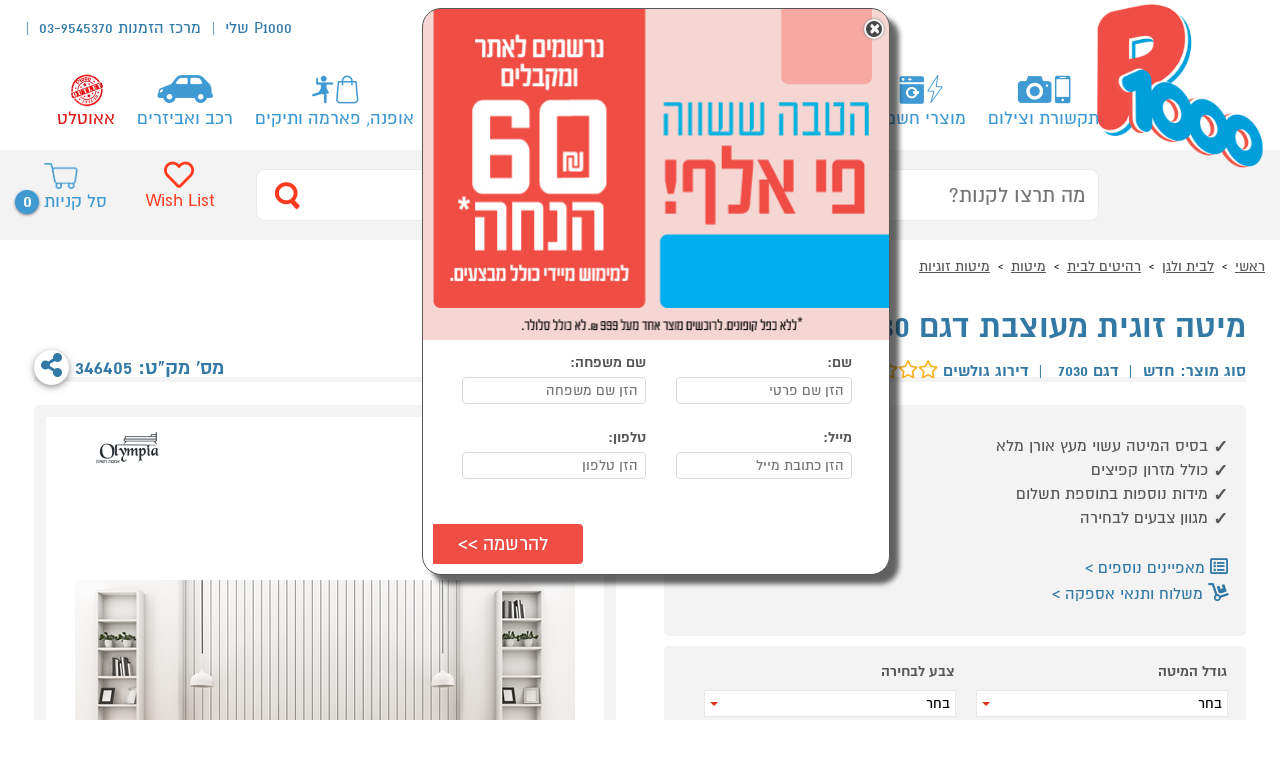

--- FILE ---
content_type: text/html; charset=utf-8
request_url: https://www.p1000.co.il/sales/saledetails.aspx?productid=346405
body_size: 27575
content:
<!DOCTYPE HTML>
<html lang="he" dir="rtl"><head prefix="og: http://ogp.me/ns#"><title>
	מיטה זוגית מעוצבת דגם 7030 + מזרון מבית OLYMPIA  346405- P1000
</title><link rel="canonical" href="https://www.p1000.co.il/sales/saledetails.aspx?productid=346405" /><meta charset="utf-8" /><meta http-equiv="content-type" content="text/html; charset=UTF-8" /><meta http-equiv="X-UA-Compatible" content="IE=EDGE" /><meta name="format-detection" content="telephone=yes" /><meta name="viewport" content="width=device-width, initial-scale=1, maximum-scale=1, user-scalable=0" /><meta name="apple-mobile-web-app-capable" content="yes" /><meta name="theme-color" content="#3F9AD3" /><meta name="msapplication-navbutton-color" content="#3F9AD3" /><meta name="apple-mobile-web-app-status-bar-style" content="#3F9AD3" /><link rel="stylesheet" href="/css/p1000/normalize.css?ver=1.1.1" /><link rel="stylesheet" href="/css/p1000/fonts/fonts.css?ver=1.1.1" /><link rel="stylesheet" href="/css/p1000/p1000_general.css?ver=4.1.2" /><link rel="stylesheet" href="/css/p1000/jquery/jquery-ui.min.css" /><link rel="shortcut icon" href="/images/p1000/Favicon.gif" type="image/x-icon" /><link rel="icon" sizes="192x192" href="/images/p1000/logo_192x192.png" /><link rel="icon" sizes="32x32" href="/images/p1000/Favicon.gif" /><link rel="icon" sizes="180x180" href="/images/p1000/logo_180x180.png" /><link rel="apple-touch-icon" sizes="192x192" href="/images/p1000/logo_192x192.png" /><link rel="apple-touch-icon-precomposed" sizes="192x192" href="/images/p1000/logo_192x192.png" /><link rel="apple-touch-icon" sizes="32x32" href="/images/p1000/Favicon.gif" /><link rel="apple-touch-icon-precomposed" sizes="32x32" href="/images/p1000/Favicon.gif" /><link rel="apple-touch-icon" sizes="180x180" href="/images/p1000/logo_180x180.png" /><link rel="apple-touch-icon-precomposed" sizes="180x180" href="/images/p1000/logo_180x180.png" /><meta property="fb:app_id" content="1453332728216509" />
<meta id="head_description" content="מיטה זוגית מעוצבת דגם 7030 + מזרון מבית OLYMPIA מהמותג הנחשב אולימפיה קונים אונליין בקטגוריית מיטות זוגיות במחלקת רהיטים לבית ב-P1000 - אתר קניות ישראלי בטוח, משתלם ונוח המציע מוצרים מומלצים במבצע. אצלנו, קניות באינטרנט של מיטה זוגית מעוצבת דגם 7030 + מזרון מבית OLYMPIA שוות לך פי אלף!" name="description"></meta>
<link rel="stylesheet" href="/css/p1000/jquery/flexslider.css?ver=1.1.2">
<link rel="stylesheet" href="/css/p1000/jquery/flexslider-rtl.css">
<link rel="stylesheet" href="/css/p1000/p1000_gallery.css?ver=3.1.3">
<link rel="stylesheet" href="/css/p1000/p1000_product.css?ver=6.7.5">  
<style>.shop_chef .centeredContent {background-color: #ffffff;}</style>
   
<script src="/javascripts/Page.js?ver=2.1.1" type="text/javascript"></script> 
<!-- Global site tag (gtag.js) - Google Analytics -->
<script async src="https://www.googletagmanager.com/gtag/js?id=UA-2321341-1"></script>
<script>
  window.dataLayer = window.dataLayer || [];
  function gtag(){dataLayer.push(arguments);}
  gtag('js', new Date());
  gtag('config', 'UA-2321341-1',{  send_page_view: false});
 
</script>
<!-- Google Tag Manager -->
<script>(function(w,d,s,l,i){w[l]=w[l]||[];w[l].push({'gtm.start':
new Date().getTime(),event:'gtm.js'});var f=d.getElementsByTagName(s)[0],
j=d.createElement(s),dl=l!='dataLayer'?'&l='+l:'';j.async=true;j.src=
'https://www.googletagmanager.com/gtm.js?id='+i+dl;f.parentNode.insertBefore(j,f);
})(window,document,'script','dataLayer','GTM-MN7N5L');</script>
<!-- End Google Tag Manager -->
 
  <!-- Google tag (gtag.js) -->
<script async src="https://www.googletagmanager.com/gtag/js?id=G-EPWFX28F5F"></script>
<script>
   
    function gtag() { dataLayer.push(arguments); }
    gtag('js', new Date());
    gtag('config', 'G-EPWFX28F5F');
</script>
    <script>
        var script = document.createElement('script');
        script.src = 'https://cdn.nowdialogue.com/prod/build/bundle.js' + '?v=' + Math.floor(Math.random() * 999999);
        script.onload = function () {
            DialogueAI.getAllMerchantScripts(479, 163);
        };
        document.head.appendChild(script);
    </script>
<meta property="og:image" content="https://image.p1000.co.il/siteimages/products/346405.jpg"></meta><meta property="og:title" content="מיטה זוגית מעוצבת דגם 7030 + מזרון מבית OLYMPIA"></meta><meta property="og:description" content="בסיס המיטה עשוי מעץ אורן מלא,
כולל מזרון קפיצים,
מידות נוספות בתוספת תשלום"></meta><meta property="og:site_name" content="www.p1000.co.il"></meta><meta property="og:url" content="https://www.p1000.co.il/sales/saledetails.aspx?productid=346405"></meta><meta property="SKU" content="346405"></meta><meta property="GetProductType" content="חדש"></meta><meta property="Snum" content="1882"></meta><meta property="BigImageURL" content="https://image.p1000.co.il/siteimages/products/z_346405.jpg"></meta><meta property="InStock" content="True"></meta><meta property="IsHidden" content="False"></meta><meta property="IsSale" content="False"></meta></head>
<body itemscope  itemtype="https://schema.org/WebPage"  >
<!-- Google Tag Manager (noscript) -->
<noscript><iframe src="https://www.googletagmanager.com/ns.html?id=GTM-MN7N5L"
height="0" width="0" style="display:none;visibility:hidden"></iframe></noscript>
<!-- End Google Tag Manager (noscript) -->
<a class="skip-main" href="#main" data-role="header">Skip to main content</a>

<!--div style="top:1px;text-align:center;background: #3f9ad3;font-size: 33px;color: #ffffff;-webkit-animation: fadein 8s;">  לקוחות יקרים, מוקד מכירות פעיל משעה 17:20 עד השעה 23:00  <a style="color: #ffffff;" href="tel:039545370">03-9545370</a></div-->

<form method="post" action="./saledetails.aspx?productid=346405" id="form1" data-role="content">
<div class="aspNetHidden">
<input type="hidden" name="__EVENTTARGET" id="__EVENTTARGET" value="" />
<input type="hidden" name="__EVENTARGUMENT" id="__EVENTARGUMENT" value="" />
<input type="hidden" name="__VIEWSTATE" id="__VIEWSTATE" value="/wEPDwUKMTgxNDgzMjczNGRkI6tsIqH2OVAIJ8pYdPoJ6vHhWCE=" />
</div>

<script type="text/javascript">
//<![CDATA[
var theForm = document.forms['form1'];
if (!theForm) {
    theForm = document.form1;
}
function __doPostBack(eventTarget, eventArgument) {
    if (!theForm.onsubmit || (theForm.onsubmit() != false)) {
        theForm.__EVENTTARGET.value = eventTarget;
        theForm.__EVENTARGUMENT.value = eventArgument;
        theForm.submit();
    }
}
//]]>
</script>



<script type="text/javascript">
//<![CDATA[
mainPageCategoryPath = 'beds\x2fbeds_room\x2ffurniture_home_garden\x2f-all_for_home-';CurrentCategory='beds';CurrentBrand=0;CurrentCampaign='0';CurrentSearch='';CurrPageAddress='\x2fsales\x2fsaledetails.aspx\x3fproductid\x3d346405';GlobalSkuNum=346405;BrandName='אולימפיה';CurrentBrand=1484;CurrentCategoryID=96903;//]]>
</script>



<div class="centeredContent generalHeader">
<div class="header"><div class="headerLogo"><a aria-label="לחץ לחזור לדף הבית" href="/"><img src="/images/p1000/logo_p1000.png" alt="אתר הקניות הבטוח והנוח בישראל - p1000"></a></div><div class="headerLeft">
		<ul class="headerTop_menu">
		<li ><a aria-label="עבור לאיזור אישי" class="headerMenu_toggle"  href="/MyCard/welcome.aspx">P1000 שלי</a>
			<div class="megaMenu">
<div class="megaMenu_overflow">
 <div class="megaMenu_section">
    <ul>
        <li class="headerTop_user_status headerMenu_linkMobile far fa-user"><a href="/MyCard/Login.aspx"  title="להתחבר/להרשם" rel="nofollow">להתחבר/רישום</a></li>
		   
       <li  class="fas fa-clipboard-list"><a href="/MyCard/orders.aspx"  title="ההזמנות שלי" rel="nofollow">ההזמנות שלי</a></li>
		     <li  class="fas fa-envelope"><a href="/MyCard/inbox.aspx" title="הודעות שלי" rel="nofollow">ההודעות שלי</a></li>
		      <li class="fas fa-barcode"><a href="/MyCard/coupons.aspx" title="קופונים" rel="nofollow">הקופונים שלי</a></li>
		       <!--li class="fas fa-chart-bar"><a href="/MyCard/Points.aspx" rel="nofollow" title="הנקודות שלי">הנקודות שלי</a-->
		      <li class="fas fa-user-edit"><a href="/MyCard/updatedetails.aspx" title="עדכון פרטים" rel="nofollow">עדכון פרטים</a></li>
             <li class="fas fa-truck"> <a href="/MyCard/adressdetails.aspx" title="נהול כתובות" rel="nofollow">ניהול כתובות</a></li>
			 <li class="fas fa-headset"><a aria-label="לחץ לחיוג למרכז ההזמנות" href="tel:039545370"> מרכז הזמנות 03-9545370</a></li>
		   <li class="fas fa-home"><a aria-label="דף ראשי" title="מבצעים" href="/">דף ראשי</a></li>	
			<li class="fas fa-gift"><a aria-label="עבור מבצעים" title="מבצעים" href="/sales/deals.aspx">מבצעים</a></li>	
			<li class="fas fa-tag"><a aria-label="עבור אאוטלט" title="אאוטלט" href="/outlet/outletsales.aspx">אאוטלט</a></li>	
			<li class="far fa-file-alt"><a aria-label="עבור תקנון" href="/site/terms.aspx">תקנון</a></li>			
    </ul>
 </div>
</div>
</div>			</li>
		   
			<li><a aria-label="לחץ לחיוג למרכז ההזמנות" href="tel:039545370">מרכז הזמנות 03-9545370</a></li>
			
			 <li><div class="headerTop_user_status" data-Name=""></div></li>
		</ul>
	<div class="headerSearch_userMobile">
	
	<a href="/MyCard/Login.aspx" aria-label="עבור לאזור האישי" onclick="$('.headerSearch').slideToggle(); return false;" class="headerTop_user"> <span></span></a>
	</div>

	</div>
	<div class="headerMenu">
		<a href="#" aria-label="לחץ כדי לפתוח תפריט במובייל" onclick="$('.headerTop_userMobile .headerMenu_ul').hide();$('.headerMenu .headerMenu_ul').slideToggle(); return false;" class="headerMobile_icon"><span></span><span></span><span></span></a>
		<ul class="headerMenu_ul">		
		    <li class="headerTop_user_status headerMenu_linkMobile far fa-user"><a href="/MyCard/Login.aspx"  title="להתחבר/להרשם" rel="nofollow">להתחבר/רישום</a></li>
		    <li  class="headerMenu_linkMobile fas fa-clipboard-list"><a href="/MyCard/orders.aspx"  title="ההזמנות שלי" rel="nofollow">ההזמנות שלי</a></li>
		    <li  class="headerMenu_linkMobile fas fa-envelope"><a href="/MyCard/inbox.aspx" title="הודעות שלי" rel="nofollow">ההודעות שלי</a></li>
		    <li class="headerMenu_linkMobile fas fa-barcode"><a href="/MyCard/coupons.aspx" title="קופונים" rel="nofollow">הקופונים שלי</a></li>
		    <!--li class="headerMenu_linkMobile fas fa-chart-bar"><a href="/MyCard/Points.aspx" rel="nofollow" title="הנקודות שלי">הנקודות שלי</a-->
		    <li class="headerMenu_linkMobile fas fa-user-edit"><a href="/MyCard/updatedetails.aspx" title="עדכון פרטים" rel="nofollow">עדכון פרטים</a></li>
            <li class="headerMenu_linkMobile fas fa-truck"> <a href="/MyCard/adressdetails.aspx" title="נהול כתובות" rel="nofollow">ניהול כתובות</a></li>
			<li class="headerMenu_linkMobile fas fa-headset"><a aria-label="לחץ לחיוג למרכז ההזמנות" href="tel:039545370">מרכז הזמנות 03-9545370</a></li>
		    <li class="headerMenu_linkMobile fas fa-home"><a aria-label="דף ראשי" title="מבצעים" href="/">דף ראשי</a></li>	
			<li class="headerMenu_linkMobile fas fa-gift"><a aria-label="עבור מבצעים" title="מבצעים" href="/sales/deals.aspx">מבצעים</a></li>	
			<li class="headerMenu_linkMobile fas fa-tag"><a aria-label="עבור אאוטלט" title="אאוטלט" href="/outlet/outletsales.aspx">אאוטלט</a></li>	
			<li class="headerMenu_linkMobile far fa-file-alt"><a aria-label="עבור תקנון" href="/site/terms.aspx">תקנון</a></li>			
			<li class="headerMenu_link01 sitemenu"><a aria-label="לפתיחת תפריט" class="headerMenu_toggle"  data-cat_name="-smart_phones-" href="/categories/category.aspx?categoryname=-smart_phones-" title="תקשורת וצילום">תקשורת וצילום</a>
				 
<div class="megaMenu"><div class="megaMenu_overflow"><div class="megaMenu_section"><strong><i class='fas fa-mobile-alt'></i><a aria-label="לחץ לדף מוצרי של סמארטפונים ואביזרים" title="סמארטפונים ואביזרים" href="/categories/category.aspx?categoryname=cellulars_accessories">סמארטפונים ואביזרים</a></strong><ul><li><a aria-label="לחץ לדף מוצרי של סמארטפונים" href="/categories/category.aspx?categoryname=smart_ac" title="סמארטפונים">סמארטפונים</a></li><li><a aria-label="לחץ לדף מוצרי של אביזרים לסמארטפון" href="/categories/category.aspx?categoryname=cellular_accessories" title="אביזרים לסמארטפון">אביזרים לסמארטפון</a></li></ul></div><div class="megaMenu_section"><strong><i class='fas fa-clock'></i><a aria-label="לחץ לדף מוצרי של שעונים חכמים" title="שעונים חכמים" href="/categories/category.aspx?categoryname=samat_watch">שעונים חכמים</a></strong><ul><li><a aria-label="לחץ לדף מוצרי של שעונים חכמים" href="/categories/category.aspx?categoryname=samat_watches" title="שעונים חכמים">שעונים חכמים</a></li><li><a aria-label="לחץ לדף מוצרי של צמידי כושר" href="/categories/category.aspx?categoryname=fitness_bracelet" title="צמידי כושר">צמידי כושר</a></li><li><a aria-label="לחץ לדף מוצרי של שעונים לילדים" href="/categories/category.aspx?categoryname=smartwatch_for_kids" title="שעונים לילדים">שעונים לילדים</a></li></ul></div><div class="megaMenu_section"><strong><i class='fa-volume-up fas'></i><a aria-label="לחץ לדף מוצרי של רמקולים ניידים" title="רמקולים ניידים" href="/categories/category.aspx?categoryname=accessories_general">רמקולים ניידים</a></strong><ul><li><a aria-label="לחץ לדף מוצרי של רמקולים אלחוטיים" href="/categories/category.aspx?categoryname=wireless_speaker" title="רמקולים אלחוטיים">רמקולים אלחוטיים</a></li><li><a aria-label="לחץ לדף מוצרי של בידוריות" href="/categories/category.aspx?categoryname=bidurit_karaoke" title="בידוריות">בידוריות</a></li></ul></div><div class="megaMenu_section"><strong><i class='fas fa-headphones'></i><a aria-label="לחץ לדף מוצרי של אוזניות" title="אוזניות" href="/categories/category.aspx?categoryname=dj headphones">אוזניות</a></strong><ul><li><a aria-label="לחץ לדף מוצרי של אוזניות בתוך האוזן" href="/categories/category.aspx?categoryname=אוזניות בתוך האוזן" title="אוזניות בתוך האוזן">אוזניות בתוך האוזן</a></li><li><a aria-label="לחץ לדף מוצרי של אוזניות על האוזן" href="/categories/category.aspx?categoryname=on_ear_headphone" title="אוזניות על האוזן">אוזניות על האוזן</a></li><li><a aria-label="לחץ לדף מוצרי של אוזניות חוטיות" href="/categories/category.aspx?categoryname=cable_earphone" title="אוזניות חוטיות">אוזניות חוטיות</a></li></ul></div><div class="megaMenu_section"><strong><i class='fas fa-camera'></i><a aria-label="לחץ לדף מוצרי של צילום" title="צילום" href="/categories/category.aspx?categoryname=-camera-">צילום</a></strong><ul><li><a aria-label="לחץ לדף מוצרי של מצלמות אקסטרים" href="/categories/category.aspx?categoryname=extreme_cam" title="מצלמות אקסטרים">מצלמות אקסטרים</a></li><li><a aria-label="לחץ לדף מוצרי של מצלמות דיגיטליות" href="/categories/category.aspx?categoryname=digital_cameras" title="מצלמות דיגיטליות">מצלמות דיגיטליות</a></li><li><a aria-label="לחץ לדף מוצרי של מצלמות אבטחה" href="/categories/category.aspx?categoryname=security_cameras" title="מצלמות אבטחה">מצלמות אבטחה</a></li><li><a aria-label="לחץ לדף מוצרי של מצלמות דרך" href="/categories/category.aspx?categoryname=sports _ action" title="מצלמות דרך">מצלמות דרך</a></li><li><a aria-label="לחץ לדף מוצרי של אביזרים למצלמות אקסטרים" href="/categories/category.aspx?categoryname=extreme_acce" title="אביזרים למצלמות אקסטרים">אביזרים למצלמות אקסטרים</a></li></ul></div><div class="megaMenu_section"><strong><i class='fas fa-helicopter'></i><a aria-label="לחץ לדף מוצרי של רחפנים" title="רחפנים" href="/categories/category.aspx?categoryname=drones">רחפנים</a></strong><ul></ul></div><div class="megaMenu_section"><strong><i class='Emergency ligth&amp;power station'></i><a aria-label="לחץ לדף מוצרי של תחנות כוח, סוללות נטענות, שעוני חירום" title="תחנות כוח, סוללות נטענות, שעוני חירום" href="/categories/category.aspx?categoryname=cellular_telephones">תחנות כוח, סוללות נטענות, שעוני חירום</a></strong><ul></ul></div><div class="megaMenu_section"><strong><i class='fas fa-phone'></i><a aria-label="לחץ לדף מוצרי של טלפונים ביתיים" title="טלפונים ביתיים" href="/categories/category.aspx?categoryname=communications_telephones">טלפונים ביתיים</a></strong><ul><li><a aria-label="לחץ לדף מוצרי של טלפונים אלחוטיים דיגיטלים" href="/categories/category.aspx?categoryname=digital_cordless_telephones" title="טלפונים אלחוטיים דיגיטלים">טלפונים אלחוטיים דיגיטלים</a></li></ul></div><div class="megaMenu_banner" data-loaded="0" id="adver_cat_93699" data-ParentCategoryID="93699" ><div id="js_widget362_93699" ></div></div></div></div>
			</li>
			<li class="headerMenu_link02 sitemenu"><a aria-label="לפתיחת תפריט" class="headerMenu_toggle"  title="מוצרי חשמל" data-cat_name="-electric_appliances-" href="/categories/category.aspx?categoryname=-electric_appliances-">מוצרי חשמל</a>
				 
<div class="megaMenu"><div class="megaMenu_overflow"><div class="megaMenu_section"><strong><i class='fas fa-blender'></i><a aria-label="לחץ לדף מוצרי של מוצרי חשמל לבית" title="מוצרי חשמל לבית" href="/categories/category.aspx?categoryname=electric_home_appliances">מוצרי חשמל לבית</a></strong><ul><li><a aria-label="לחץ לדף מוצרי של שואבי אבק" href="/categories/category.aspx?categoryname=vacuum_cleaners" title="שואבי אבק">שואבי אבק</a></li><li><a aria-label="לחץ לדף מוצרי של עיבוד מזון ומסחטות" href="/categories/category.aspx?categoryname=food_processing" title="עיבוד מזון ומסחטות">עיבוד מזון ומסחטות</a></li><li><a aria-label="לחץ לדף מוצרי של מיקרוגלים" href="/categories/category.aspx?categoryname=microwave_ovens" title="מיקרוגלים">מיקרוגלים</a></li><li><a aria-label="לחץ לדף מוצרי של אפייה, בישול, טיגון" href="/categories/category.aspx?categoryname=baking_cooking_frying" title="אפייה, בישול, טיגון">אפייה, בישול, טיגון</a></li><li><a aria-label="לחץ לדף מוצרי של מיקסרים" href="/categories/category.aspx?categoryname=mixer" title="מיקסרים">מיקסרים</a></li><li><a aria-label="לחץ לדף מוצרי של מגהצים" href="/categories/category.aspx?categoryname=irons" title="מגהצים">מגהצים</a></li><li><a aria-label="לחץ לדף מוצרי של תאורת חירום" href="/categories/category.aspx?categoryname=emergency lighting" title="תאורת חירום">תאורת חירום</a></li><li><a aria-label="לחץ לדף מוצרי של מכונות שטיפה וניקוי בקיטור" href="/categories/category.aspx?categoryname=washing_machine" title="מכונות שטיפה וניקוי בקיטור">מכונות שטיפה וניקוי בקיטור</a></li><li><a aria-label="לחץ לדף מוצרי של טוסטר אובן" href="/categories/category.aspx?categoryname=toaster_oven" title="טוסטר אובן">טוסטר אובן</a></li><li><a aria-label="לחץ לדף מוצרי של מיני בר וסינון מים" href="/categories/category.aspx?categoryname=mini bar and water filtration" title="מיני בר וסינון מים">מיני בר וסינון מים</a></li><li><a aria-label="לחץ לדף מוצרי של קומקומים ומיחמים" href="/categories/category.aspx?categoryname=kettles" title="קומקומים ומיחמים">קומקומים ומיחמים</a></li><li><a aria-label="לחץ לדף מוצרי של מטהרי אוויר" href="/categories/category.aspx?categoryname=air_purifiers" title="מטהרי אוויר">מטהרי אוויר</a></li><li><a aria-label="לחץ לדף מוצרי של פלטות חימום ושבת" href="/categories/category.aspx?categoryname=hot_plates" title="פלטות חימום ושבת">פלטות חימום ושבת</a></li><li><a aria-label="לחץ לדף מוצרי של טוחני אשפה" href="/categories/category.aspx?categoryname=garbage_disposal" title="טוחני אשפה">טוחני אשפה</a></li><li><a aria-label="לחץ לדף מוצרי של מכונות גלידה" href="/categories/category.aspx?categoryname=ice_cream_machines" title="מכונות גלידה">מכונות גלידה</a></li></ul></div><div class="megaMenu_section"><strong><i class='fas fa-tv'></i><a aria-label="לחץ לדף מוצרי של טלויזיות וסאונד" title="טלויזיות וסאונד" href="/categories/category.aspx?categoryname=tv_plasma_lcd">טלויזיות וסאונד</a></strong><ul><li><a aria-label="לחץ לדף מוצרי של טלויזיות" href="/categories/category.aspx?categoryname=televisions" title="טלויזיות">טלויזיות</a></li><li><a aria-label="לחץ לדף מוצרי של מקרן קול" href="/categories/category.aspx?categoryname=מקר_קול" title="מקרן קול">מקרן קול</a></li><li><a aria-label="לחץ לדף מוצרי של סטרימרים" href="/categories/category.aspx?categoryname=streamers" title="סטרימרים">סטרימרים</a></li><li><a aria-label="לחץ לדף מוצרי של סאבוופרים" href="/categories/category.aspx?categoryname=subwoofers" title="סאבוופרים">סאבוופרים</a></li><li><a aria-label="לחץ לדף מוצרי של סטריאו" href="/categories/category.aspx?categoryname=home_cinema_audio" title="סטריאו">סטריאו</a></li><li><a aria-label="לחץ לדף מוצרי של פטיפונים" href="/categories/category.aspx?categoryname=turntables" title="פטיפונים">פטיפונים</a></li><li><a aria-label="לחץ לדף מוצרי של רדיו" href="/categories/category.aspx?categoryname=radio" title="רדיו">רדיו</a></li><li><a aria-label="לחץ לדף מוצרי של מקרן קולנוע ביתי" href="/categories/category.aspx?categoryname=home_cinema_projector" title="מקרן קולנוע ביתי">מקרן קולנוע ביתי</a></li><li><a aria-label="לחץ לדף מוצרי של מתקני תלייה ושולחנות" href="/categories/category.aspx?categoryname=mounts_and_stands" title="מתקני תלייה ושולחנות">מתקני תלייה ושולחנות</a></li></ul></div><div class="megaMenu_section"><strong><i class='fas fa-snowflake'></i><a aria-label="לחץ לדף מוצרי של מקררים ומקפיאים" title="מקררים ומקפיאים" href="/categories/category.aspx?categoryname=refrigerators_freezers">מקררים ומקפיאים</a></strong><ul><li><a aria-label="לחץ לדף מוצרי של מקררים" href="/categories/category.aspx?categoryname=refrigerators" title="מקררים">מקררים</a></li><li><a aria-label="לחץ לדף מוצרי של מקפיאים" href="/categories/category.aspx?categoryname=freezers" title="מקפיאים">מקפיאים</a></li></ul></div><div class="megaMenu_section"><strong><i class='fas fa-water'></i><a aria-label="לחץ לדף מוצרי של כביסה, ייבוש ומדיחים" title="כביסה, ייבוש ומדיחים" href="/categories/category.aspx?categoryname=washers_dryers_dishwashers">כביסה, ייבוש ומדיחים</a></strong><ul><li><a aria-label="לחץ לדף מוצרי של מכונות כביסה" href="/categories/category.aspx?categoryname=washer" title="מכונות כביסה">מכונות כביסה</a></li><li><a aria-label="לחץ לדף מוצרי של מייבשי כביסה" href="/categories/category.aspx?categoryname=dryers" title="מייבשי כביסה">מייבשי כביסה</a></li><li><a aria-label="לחץ לדף מוצרי של מדיחי כלים" href="/categories/category.aspx?categoryname=dishwashers" title="מדיחי כלים">מדיחי כלים</a></li></ul></div><div class="megaMenu_section"><strong><i class='fas fa-coffee'></i><a aria-label="לחץ לדף מוצרי של מכונות קפה ומוצריו" title="מכונות קפה ומוצריו" href="/categories/category.aspx?categoryname=coffee_and_its_products">מכונות קפה ומוצריו</a></strong><ul><li><a aria-label="לחץ לדף מוצרי של מכונות קפה קפסולות" href="/categories/category.aspx?categoryname=coffee_machines_capsules" title="מכונות קפה קפסולות">מכונות קפה קפסולות</a></li><li><a aria-label="לחץ לדף מוצרי של מכונות קפה" href="/categories/category.aspx?categoryname=coffee_machines" title="מכונות קפה">מכונות קפה</a></li><li><a aria-label="לחץ לדף מוצרי של פרקולטורים" href="/categories/category.aspx?categoryname=percolators" title="פרקולטורים">פרקולטורים</a></li><li><a aria-label="לחץ לדף מוצרי של מקציפים ומטחנות קפה" href="/categories/category.aspx?categoryname=whisk_and_grind_coffee" title="מקציפים ומטחנות קפה">מקציפים ומטחנות קפה</a></li></ul></div><div class="megaMenu_section"><strong><i class='fas fa-wind'></i><a aria-label="לחץ לדף מוצרי של מזגנים מאווררים ומוצרי חימום" title="מזגנים מאווררים ומוצרי חימום" href="/categories/category.aspx?categoryname=heaters_air_conditioners">מזגנים מאווררים ומוצרי חימום</a></strong><ul><li><a aria-label="לחץ לדף מוצרי של מזגנים" href="/categories/category.aspx?categoryname=air_conditioners" title="מזגנים">מזגנים</a></li><li><a aria-label="לחץ לדף מוצרי של מצננים" href="/categories/category.aspx?categoryname=מצנן/קירור" title="מצננים">מצננים</a></li><li><a aria-label="לחץ לדף מוצרי של מאווררים" href="/categories/category.aspx?categoryname=ventilator_fan" title="מאווררים">מאווררים</a></li><li><a aria-label="לחץ לדף מוצרי של מוצרי חימום" href="/categories/category.aspx?categoryname=heaters" title="מוצרי חימום">מוצרי חימום</a></li><li><a aria-label="לחץ לדף מוצרי של קמינים" href="/categories/category.aspx?categoryname=fireplaces" title="קמינים">קמינים</a></li></ul></div><div class="megaMenu_section"><strong><i class='fas fa-burn'></i><a aria-label="לחץ לדף מוצרי של תנורים, כיריים וקולטים" title="תנורים, כיריים וקולטים" href="/categories/category.aspx?categoryname=ovens_ranges_hoods">תנורים, כיריים וקולטים</a></strong><ul><li><a aria-label="לחץ לדף מוצרי של תנורים בנויים" href="/categories/category.aspx?categoryname=built_inovens" title="תנורים בנויים">תנורים בנויים</a></li><li><a aria-label="לחץ לדף מוצרי של תנורים משולבים" href="/categories/category.aspx?categoryname=combination_ovens" title="תנורים משולבים">תנורים משולבים</a></li><li><a aria-label="לחץ לדף מוצרי של כיריים" href="/categories/category.aspx?categoryname=range" title="כיריים">כיריים</a></li><li><a aria-label="לחץ לדף מוצרי של קולטי אדים" href="/categories/category.aspx?categoryname=hoods" title="קולטי אדים">קולטי אדים</a></li></ul></div><div class="megaMenu_section"><strong><i class='fas fa-cut'></i><a aria-label="לחץ לדף מוצרי של מכשירי טיפוח" title="מכשירי טיפוח" href="/categories/category.aspx?categoryname=_perfume_grooming_health">מכשירי טיפוח</a></strong><ul><li><a aria-label="לחץ לדף מוצרי של מכונות גילוח ותספורת" href="/categories/category.aspx?categoryname=shaving_hair_cutting_machines_1" title="מכונות גילוח ותספורת">מכונות גילוח ותספורת</a></li><li><a aria-label="לחץ לדף מוצרי של מכשירים להסרת שיער" href="/categories/category.aspx?categoryname=depilators_" title="מכשירים להסרת שיער">מכשירים להסרת שיער</a></li><li><a aria-label="לחץ לדף מוצרי של עיצוב שיער" href="/categories/category.aspx?categoryname=hair_designing_" title="עיצוב שיער">עיצוב שיער</a></li></ul></div><div class="megaMenu_banner" data-loaded="0" id="adver_cat_24337" data-ParentCategoryID="24337" ><div id="js_widget362_24337" ></div></div></div></div>	
			</li>
			<li class="headerMenu_link03 sitemenu"><a aria-label="לפתיחת תפריט" class="headerMenu_toggle"  data-cat_name="-computers-" href="/categories/category.aspx?categoryname=-computers-" title="מחשבים וציוד היקפי">מחשבים וציוד היקפי</a>
				 
<div class="megaMenu"><div class="megaMenu_overflow"><div class="megaMenu_section"><strong><i class='fas fa-gamepad'></i><a aria-label="לחץ לדף מוצרי של קונסולות משחק ואביזרים" title="קונסולות משחק ואביזרים" href="/categories/category.aspx?categoryname=games_consoles_main">קונסולות משחק ואביזרים</a></strong><ul><li><a aria-label="לחץ לדף מוצרי של קונסולות ובקרים" href="/categories/category.aspx?categoryname=game_consoles" title="קונסולות ובקרים">קונסולות ובקרים</a></li><li><a aria-label="לחץ לדף מוצרי של משחקים לקונסולות" href="/categories/category.aspx?categoryname=games_consoles" title="משחקים לקונסולות">משחקים לקונסולות</a></li><li><a aria-label="לחץ לדף מוצרי של ציוד נלווה לקונסולות" href="/categories/category.aspx?categoryname=game_consoles_accessories" title="ציוד נלווה לקונסולות">ציוד נלווה לקונסולות</a></li></ul></div><div class="megaMenu_section"><strong><i class='fas fa-laptop'></i><a aria-label="לחץ לדף מוצרי של מחשבים" title="מחשבים" href="/categories/category.aspx?categoryname=laptop_and_accessories">מחשבים</a></strong><ul><li><a aria-label="לחץ לדף מוצרי של מחשבים ניידים" href="/categories/category.aspx?categoryname=laptop" title="מחשבים ניידים">מחשבים ניידים</a></li><li><a aria-label="לחץ לדף מוצרי של מחשבים נייחים" href="/categories/category.aspx?categoryname=computer_systems_monitors" title="מחשבים נייחים">מחשבים נייחים</a></li><li><a aria-label="לחץ לדף מוצרי של מחשבים משולבי מסך All in 1" href="/categories/category.aspx?categoryname=all-in-one" title="מחשבים משולבי מסך All in 1">מחשבים משולבי מסך All in 1</a></li><li><a aria-label="לחץ לדף מוצרי של מחשבים ניידים מחודשים | עודפים - אאוטלט" href="/categories/category.aspx?categoryname=laptop&amp;so=1&amp;qp=,3767802,4043741" title="מחשבים ניידים מחודשים | עודפים - אאוטלט">מחשבים ניידים מחודשים | עודפים - אאוטלט</a></li><li><a aria-label="לחץ לדף מוצרי של מחשבים נייחים מחודשים | עודפים - אאוטלט" href="/categories/category.aspx?categoryname=computer_systems_monitors&amp;so=1&amp;qp=,3675683" title="מחשבים נייחים מחודשים | עודפים - אאוטלט">מחשבים נייחים מחודשים | עודפים - אאוטלט</a></li></ul></div><div class="megaMenu_section"><strong><i class='fas fa-tablet'></i><a aria-label="לחץ לדף מוצרי של טאבלטים" title="טאבלטים" href="/categories/category.aspx?categoryname=laptop_mini">טאבלטים</a></strong><ul><li><a aria-label="לחץ לדף מוצרי של אייפד apple" href="/categories/category.aspx?categoryname=ipad_apple" title="אייפד apple">אייפד apple</a></li><li><a aria-label="לחץ לדף מוצרי של סמסונג TAB" href="/categories/category.aspx?categoryname=samsung_tab" title="סמסונג TAB">סמסונג TAB</a></li><li><a aria-label="לחץ לדף מוצרי של מותגים נוספים" href="/categories/category.aspx?categoryname=more_tablets" title="מותגים נוספים">מותגים נוספים</a></li></ul></div><div class="megaMenu_section"><strong><i class='fas fa-gamepad'></i><a aria-label="לחץ לדף מוצרי של חנות הגיימינג" title="חנות הגיימינג" href="/categories/category.aspx?categoryname=gaming store">חנות הגיימינג</a></strong><ul><li><a aria-label="לחץ לדף מוצרי של כיסאות גיימינג" href="/categories/category.aspx?categoryname=desktop computer" title="כיסאות גיימינג">כיסאות גיימינג</a></li><li><a aria-label="לחץ לדף מוצרי של מקלדות עכברים ופדים" href="/categories/category.aspx?categoryname=keyboards mouse pads" title="מקלדות עכברים ופדים">מקלדות עכברים ופדים</a></li><li><a aria-label="לחץ לדף מוצרי של אוזניות גיימינג" href="/categories/category.aspx?categoryname=earphones" title="אוזניות גיימינג">אוזניות גיימינג</a></li></ul></div><div class="megaMenu_section"><strong><a aria-label="לחץ לדף מוצרי של בית חכם" title="בית חכם" href="/categories/category.aspx?categoryname=hard_disk_drives">בית חכם</a></strong><ul></ul></div><div class="megaMenu_section"><strong><i class='fas fa-print'></i><a aria-label="לחץ לדף מוצרי של מדפסות" title="מדפסות" href="/categories/category.aspx?categoryname=printers_gps">מדפסות</a></strong><ul><li><a aria-label="לחץ לדף מוצרי של מדפסות הזרקת דיו" href="/categories/category.aspx?categoryname=inkjet_printers" title="מדפסות הזרקת דיו">מדפסות הזרקת דיו</a></li><li><a aria-label="לחץ לדף מוצרי של מדפסות לייזר" href="/categories/category.aspx?categoryname=laser_printers" title="מדפסות לייזר">מדפסות לייזר</a></li><li><a aria-label="לחץ לדף מוצרי של סורקים" href="/categories/category.aspx?categoryname=scanners" title="סורקים">סורקים</a></li><li><a aria-label="לחץ לדף מוצרי של דיו וטונר למדפסות" href="/categories/category.aspx?categoryname=ink_for_printers" title="דיו וטונר למדפסות">דיו וטונר למדפסות</a></li></ul></div><div class="megaMenu_section"><strong><i class='fab fa-usb'></i><a aria-label="לחץ לדף מוצרי של אביזרים וציוד היקפי" title="אביזרים וציוד היקפי" href="/categories/category.aspx?categoryname=computer_peripherals_backup">אביזרים וציוד היקפי</a></strong><ul><li><a aria-label="לחץ לדף מוצרי של מסכי מחשב" href="/categories/category.aspx?categoryname=computer_monitors" title="מסכי מחשב">מסכי מחשב</a></li><li><a aria-label="לחץ לדף מוצרי של מצלמות אינטרנט" href="/categories/category.aspx?categoryname=web_cameras" title="מצלמות אינטרנט">מצלמות אינטרנט</a></li><li><a aria-label="לחץ לדף מוצרי של רמקולים למחשב" href="/categories/category.aspx?categoryname=computer_speakers" title="רמקולים למחשב">רמקולים למחשב</a></li><li><a aria-label="לחץ לדף מוצרי של אביזרי רשת ותקשורת" href="/categories/category.aspx?categoryname=computer_networking" title="אביזרי רשת ותקשורת">אביזרי רשת ותקשורת</a></li><li><a aria-label="לחץ לדף מוצרי של אחסון וגיבוי" href="/categories/category.aspx?categoryname=storage_and_backup" title="אחסון וגיבוי">אחסון וגיבוי</a></li><li><a aria-label="לחץ לדף מוצרי של כבלים" href="/categories/category.aspx?categoryname=cable" title="כבלים">כבלים</a></li></ul></div><div class="megaMenu_section"><strong><i class='fas fa-cut'></i><a aria-label="לחץ לדף מוצרי של מגרסות" title="מגרסות" href="/categories/category.aspx?categoryname=shredders">מגרסות</a></strong><ul><li><a aria-label="לחץ לדף מוצרי של מגרסות פתיתים" href="/categories/category.aspx?categoryname=cross_cut_shredders" title="מגרסות פתיתים">מגרסות פתיתים</a></li><li><a aria-label="לחץ לדף מוצרי של מגרסות רצועות" href="/categories/category.aspx?categoryname=strip_cut_shredders" title="מגרסות רצועות">מגרסות רצועות</a></li><li><a aria-label="לחץ לדף מוצרי של מכונות כריכה" href="/categories/category.aspx?categoryname=binding_machines" title="מכונות כריכה">מכונות כריכה</a></li></ul></div><div class="megaMenu_banner" data-loaded="0" id="adver_cat_24339" data-ParentCategoryID="24339" ><div id="js_widget362_24339" ></div></div></div></div>
			</li>
			<li class="headerMenu_link04 sitemenu"><a aria-label="לפתיחת תפריט" class="headerMenu_toggle" data-cat_name="-all_for_home-" href="/categories/category.aspx?categoryname=-all_for_home-" title="לבית ולגן">לבית ולגן</a>
				
<div class="megaMenu"><div class="megaMenu_overflow"><div class="megaMenu_section"><strong><i class='fas fa-couch'></i><a aria-label="לחץ לדף מוצרי של רהיטים לבית" title="רהיטים לבית" href="/categories/category.aspx?categoryname=furniture_home_garden">רהיטים לבית</a></strong><ul><li><a aria-label="לחץ לדף מוצרי של מערכות ישיבה לסלון" href="/categories/category.aspx?categoryname=sofa_sets" title="מערכות ישיבה לסלון">מערכות ישיבה לסלון</a></li><li><a aria-label="לחץ לדף מוצרי של פינות אוכל וכסאות" href="/categories/category.aspx?categoryname=dining_sets_chairs" title="פינות אוכל וכסאות">פינות אוכל וכסאות</a></li><li><a aria-label="לחץ לדף מוצרי של מזנונים ושולחנות סלון" href="/categories/category.aspx?categoryname=buffets_living_room_tables" title="מזנונים ושולחנות סלון">מזנונים ושולחנות סלון</a></li><li><a aria-label="לחץ לדף מוצרי של כורסאות" href="/categories/category.aspx?categoryname=recliners_tv_stands" title="כורסאות">כורסאות</a></li><li><a aria-label="לחץ לדף מוצרי של מיטות" href="/categories/category.aspx?categoryname=beds_room" title="מיטות">מיטות</a></li><li><a aria-label="לחץ לדף מוצרי של מזרנים" href="/categories/category.aspx?categoryname=mattress" title="מזרנים">מזרנים</a></li><li><a aria-label="לחץ לדף מוצרי של ארונות" href="/categories/category.aspx?categoryname=closets" title="ארונות">ארונות</a></li><li><a aria-label="לחץ לדף מוצרי של כסאות" href="/categories/category.aspx?categoryname=office_high_back_chairs" title="כסאות">כסאות</a></li><li><a aria-label="לחץ לדף מוצרי של כוורות וכונניות" href="/categories/category.aspx?categoryname=bookcases" title="כוורות וכונניות">כוורות וכונניות</a></li><li><a aria-label="לחץ לדף מוצרי של שולחנות מחשב וכתיבה" href="/categories/category.aspx?categoryname=childrens_furniture" title="שולחנות מחשב וכתיבה">שולחנות מחשב וכתיבה</a></li></ul></div><div class="megaMenu_section"><strong><i class='fas fa-leaf'></i><a aria-label="לחץ לדף מוצרי של ריהוט חצר וגן" title="ריהוט חצר וגן" href="/categories/category.aspx?categoryname=outdoors_garden_furniture">ריהוט חצר וגן</a></strong><ul><li><a aria-label="לחץ לדף מוצרי של מערכות ישיבה ופינות אוכל" href="/categories/category.aspx?categoryname=garden_sitting_sets" title="מערכות ישיבה ופינות אוכל">מערכות ישיבה ופינות אוכל</a></li><li><a aria-label="לחץ לדף מוצרי של נדנדות,שמשיות ומיטות שיזוף" href="/categories/category.aspx?categoryname=garden_swings_hammocks" title="נדנדות,שמשיות ומיטות שיזוף">נדנדות,שמשיות ומיטות שיזוף</a></li><li><a aria-label="לחץ לדף מוצרי של ערסלי גינה" href="/categories/category.aspx?categoryname=outdoor_hammock" title="ערסלי גינה">ערסלי גינה</a></li><li><a aria-label="לחץ לדף מוצרי של סוככים והצללה" href="/categories/category.aspx?categoryname=shading" title="סוככים והצללה">סוככים והצללה</a></li><li><a aria-label="לחץ לדף מוצרי של מחסני גינה" href="/categories/category.aspx?categoryname=garden_sheds" title="מחסני גינה">מחסני גינה</a></li><li><a aria-label="לחץ לדף מוצרי של אחסון חוץ" href="/categories/category.aspx?categoryname=outdoor storage" title="אחסון חוץ">אחסון חוץ</a></li><li><a aria-label="לחץ לדף מוצרי של פתרונות חימום לגינה" href="/categories/category.aspx?categoryname=heating_solutions_for_the_garden" title="פתרונות חימום לגינה">פתרונות חימום לגינה</a></li></ul></div><div class="megaMenu_section"><strong><a aria-label="לחץ לדף מוצרי של מנגלים, גרילים, מעשנות, מטבחי חוץ" title="מנגלים, גרילים, מעשנות, מטבחי חוץ" href="/categories/category.aspx?categoryname=grills_bbq">מנגלים, גרילים, מעשנות, מטבחי חוץ</a></strong><ul><li><a aria-label="לחץ לדף מוצרי של גרילים גז" href="/categories/category.aspx?categoryname=gas grills" title="גרילים גז">גרילים גז</a></li><li><a aria-label="לחץ לדף מוצרי של טאבונים" href="/categories/category.aspx?categoryname=טאבונים" title="טאבונים">טאבונים</a></li><li><a aria-label="לחץ לדף מוצרי של מעשנות" href="/categories/category.aspx?categoryname=smoking" title="מעשנות">מעשנות</a></li><li><a aria-label="לחץ לדף מוצרי של מנגלים פחמים" href="/categories/category.aspx?categoryname=charcoal barbecue" title="מנגלים פחמים">מנגלים פחמים</a></li><li><a aria-label="לחץ לדף מוצרי של אביזרים" href="/categories/category.aspx?categoryname=accessoriess" title="אביזרים">אביזרים</a></li></ul></div><div class="megaMenu_section"><strong><i class='fas fa-tools'></i><a aria-label="לחץ לדף מוצרי של כלי עבודה ותחזוקה" title="כלי עבודה ותחזוקה" href="/categories/category.aspx?categoryname=tools_gardening_grills">כלי עבודה ותחזוקה</a></strong><ul><li><a aria-label="לחץ לדף מוצרי של סטים כלי עבודה ובוקסות" href="/categories/category.aspx?categoryname=sets and boxes" title="סטים כלי עבודה ובוקסות">סטים כלי עבודה ובוקסות</a></li><li><a aria-label="לחץ לדף מוצרי של כלי עבודה" href="/categories/category.aspx?categoryname=tools_products" title="כלי עבודה">כלי עבודה</a></li><li><a aria-label="לחץ לדף מוצרי של ארגזי כלים ותיקים" href="/categories/category.aspx?categoryname=tool_boxes_and_tools" title="ארגזי כלים ותיקים">ארגזי כלים ותיקים</a></li><li><a aria-label="לחץ לדף מוצרי של סוללות לכלי עבודה" href="/categories/category.aspx?categoryname=rechargeable_batteries" title="סוללות לכלי עבודה">סוללות לכלי עבודה</a></li><li><a aria-label="לחץ לדף מוצרי של צביעה ושיפוץ" href="/categories/category.aspx?categoryname=painting_and_renewing" title="צביעה ושיפוץ">צביעה ושיפוץ</a></li><li><a aria-label="לחץ לדף מוצרי של קומפרסורים" href="/categories/category.aspx?categoryname=gardening_tools" title="קומפרסורים">קומפרסורים</a></li><li><a aria-label="לחץ לדף מוצרי של משאבות מים" href="/categories/category.aspx?categoryname=water_pumps" title="משאבות מים">משאבות מים</a></li><li><a aria-label="לחץ לדף מוצרי של סולמות" href="/categories/category.aspx?categoryname=ladders_" title="סולמות">סולמות</a></li><li><a aria-label="לחץ לדף מוצרי של עגלות משא" href="/categories/category.aspx?categoryname=trollies" title="עגלות משא">עגלות משא</a></li><li><a aria-label="לחץ לדף מוצרי של כספות ומנעולים" href="/categories/category.aspx?categoryname=safe_boxes" title="כספות ומנעולים">כספות ומנעולים</a></li></ul></div><div class="megaMenu_section"><strong><i class='fas fa-chair'></i><a aria-label="לחץ לדף מוצרי של עיצוב הבית" title="עיצוב הבית" href="/categories/category.aspx?categoryname=home_design">עיצוב הבית</a></strong><ul><li><a aria-label="לחץ לדף מוצרי של שולחנות קפה פינתיים/המתנה" href="/categories/category.aspx?categoryname=carpets" title="שולחנות קפה פינתיים/המתנה">שולחנות קפה פינתיים/המתנה</a></li><li><a aria-label="לחץ לדף מוצרי של שידות לילה" href="/categories/category.aspx?categoryname=night_stands" title="שידות לילה">שידות לילה</a></li><li><a aria-label="לחץ לדף מוצרי של שידות כניסה" href="/categories/category.aspx?categoryname=chest_of_drawers" title="שידות כניסה">שידות כניסה</a></li><li><a aria-label="לחץ לדף מוצרי של שידות איפור" href="/categories/category.aspx?categoryname=vanity_table" title="שידות איפור">שידות איפור</a></li><li><a aria-label="לחץ לדף מוצרי של הדומים" href="/categories/category.aspx?categoryname=poof" title="הדומים">הדומים</a></li><li><a aria-label="לחץ לדף מוצרי של מראות" href="/categories/category.aspx?categoryname=mirrors" title="מראות">מראות</a></li><li><a aria-label="לחץ לדף מוצרי של מדפים" href="/categories/category.aspx?categoryname=shelfs" title="מדפים">מדפים</a></li><li><a aria-label="לחץ לדף מוצרי של עיצוב הגינה והחצר" href="/categories/category.aspx?categoryname=garden_decorate" title="עיצוב הגינה והחצר">עיצוב הגינה והחצר</a></li><li><a aria-label="לחץ לדף מוצרי של מעמדי עציצים" href="/categories/category.aspx?categoryname=מעמדי עציצים" title="מעמדי עציצים">מעמדי עציצים</a></li></ul></div><div class="megaMenu_section"><strong><i class='fas fa-tree'></i><a aria-label="לחץ לדף מוצרי של גינון" title="גינון" href="/categories/category.aspx?categoryname=gardening">גינון</a></strong><ul><li><a aria-label="לחץ לדף מוצרי של סטים כלי גינון חשמליים" href="/categories/category.aspx?categoryname=electrical_gardering" title="סטים כלי גינון חשמליים">סטים כלי גינון חשמליים</a></li><li><a aria-label="לחץ לדף מוצרי של מפוחים ושואבי עלים" href="/categories/category.aspx?categoryname=leef_blowers" title="מפוחים ושואבי עלים">מפוחים ושואבי עלים</a></li><li><a aria-label="לחץ לדף מוצרי של מסורי שרשרת ועץ" href="/categories/category.aspx?categoryname=wood_saws" title="מסורי שרשרת ועץ">מסורי שרשרת ועץ</a></li><li><a aria-label="לחץ לדף מוצרי של גוזמי גדר חיה" href="/categories/category.aspx?categoryname=fence_trimmers" title="גוזמי גדר חיה">גוזמי גדר חיה</a></li><li><a aria-label="לחץ לדף מוצרי של מכסחות דשא" href="/categories/category.aspx?categoryname=lawn_mower" title="מכסחות דשא">מכסחות דשא</a></li><li><a aria-label="לחץ לדף מוצרי של חרמשים וגוזמי שוליים" href="/categories/category.aspx?categoryname=scythes_and_border_trimmers" title="חרמשים וגוזמי שוליים">חרמשים וגוזמי שוליים</a></li><li><a aria-label="לחץ לדף מוצרי של ציוד לגינה" href="/categories/category.aspx?categoryname=gardening_equipment" title="ציוד לגינה">ציוד לגינה</a></li></ul></div><div class="megaMenu_section"><strong><i class='fas fa-warehouse'></i><a aria-label="לחץ לדף מוצרי של אביזרי אמבט וכביסה" title="אביזרי אמבט וכביסה" href="/categories/category.aspx?categoryname=housewares_bedding_baths">אביזרי אמבט וכביסה</a></strong><ul><li><a aria-label="לחץ לדף מוצרי של מעמדי אחסון לאמבט/מטבח" href="/categories/category.aspx?categoryname=bed linnen and blankets" title="מעמדי אחסון לאמבט/מטבח">מעמדי אחסון לאמבט/מטבח</a></li><li><a aria-label="לחץ לדף מוצרי של פתרונות תליה וייבוש כביסה" href="/categories/category.aspx?categoryname=drying_indoors" title="פתרונות תליה וייבוש כביסה">פתרונות תליה וייבוש כביסה</a></li><li><a aria-label="לחץ לדף מוצרי של סלי כביסה" href="/categories/category.aspx?categoryname=laundry_baskets" title="סלי כביסה">סלי כביסה</a></li><li><a aria-label="לחץ לדף מוצרי של קולבים ומתלים" href="/categories/category.aspx?categoryname=clothes_hangers" title="קולבים ומתלים">קולבים ומתלים</a></li></ul></div><div class="megaMenu_section"><strong><i class='fas fa-pepper-hot'></i><a aria-label="לחץ לדף מוצרי של הכל למטבח" title="הכל למטבח" href="/categories/category.aspx?categoryname=shop_chef">הכל למטבח</a></strong><ul><li><a aria-label="לחץ לדף מוצרי של צלחות Corelle" href="/categories/category.aspx?categoryname=צלחות corelle מבית קורנינג" title="צלחות Corelle">צלחות Corelle</a></li><li><a aria-label="לחץ לדף מוצרי של אי למטבח" href="/categories/category.aspx?categoryname=marchet cart" title="אי למטבח">אי למטבח</a></li><li><a aria-label="לחץ לדף מוצרי של סירים ומחבתות" href="/categories/category.aspx?categoryname=frying_pan" title="סירים ומחבתות">סירים ומחבתות</a></li><li><a aria-label="לחץ לדף מוצרי של עגלות שירות" href="/categories/category.aspx?categoryname=service_crrowl" title="עגלות שירות">עגלות שירות</a></li><li><a aria-label="לחץ לדף מוצרי של פחים" href="/categories/category.aspx?categoryname=bins" title="פחים">פחים</a></li><li><a aria-label="לחץ לדף מוצרי של סכו"ם וכלי בישול" href="/categories/category.aspx?categoryname=cutlery" title="סכו"ם וכלי בישול">סכו"ם וכלי בישול</a></li><li><a aria-label="לחץ לדף מוצרי של כלי אחסון וארגון" href="/categories/category.aspx?categoryname=mishkal" title="כלי אחסון וארגון">כלי אחסון וארגון</a></li><li><a aria-label="לחץ לדף מוצרי של מתקני ייבוש כלים" href="/categories/category.aspx?categoryname=dry_porducts" title="מתקני ייבוש כלים">מתקני ייבוש כלים</a></li><li><a aria-label="לחץ לדף מוצרי של כלי הגשה" href="/categories/category.aspx?categoryname=serving_dishes" title="כלי הגשה">כלי הגשה</a></li><li><a aria-label="לחץ לדף מוצרי של משקלי מטבח ואדם" href="/categories/category.aspx?categoryname=kitchen_scales" title="משקלי מטבח ואדם">משקלי מטבח ואדם</a></li></ul></div><div class="megaMenu_banner" data-loaded="0" id="adver_cat_24341" data-ParentCategoryID="24341" ><div id="js_widget362_24341" ></div></div></div></div>
			</li>
			<li class="headerMenu_link05 sitemenu"><a aria-label="לפתיחת תפריט" class="headerMenu_toggle" data-cat_name="-furniture_sport_leisure-" href="/categories/category.aspx?categoryname=-furniture_sport_leisure-" title="ספורט, מחנאות וילדים">ספורט, מחנאות וילדים</a>
				
<div class="megaMenu"><div class="megaMenu_overflow"><div class="megaMenu_section"><strong><i class='fas fa-shapes'></i><a aria-label="לחץ לדף מוצרי של צעצועים ומשחקים" title="צעצועים ומשחקים" href="/categories/category.aspx?categoryname=toys">צעצועים ומשחקים</a></strong><ul><li><a aria-label="לחץ לדף מוצרי של משחקי עץ" href="/categories/category.aspx?categoryname=children costumes" title="משחקי עץ">משחקי עץ</a></li><li><a aria-label="לחץ לדף מוצרי של מטבח לילדים" href="/categories/category.aspx?categoryname=kitchen_child" title="מטבח לילדים">מטבח לילדים</a></li><li><a aria-label="לחץ לדף מוצרי של בית בובות" href="/categories/category.aspx?categoryname=house_doll" title="בית בובות">בית בובות</a></li><li><a aria-label="לחץ לדף מוצרי של ספורט ומשחקים מחוץ לבית" href="/categories/category.aspx?categoryname=ספורט ומשחקים מחוץ לבית" title="ספורט ומשחקים מחוץ לבית">ספורט ומשחקים מחוץ לבית</a></li></ul></div><div class="megaMenu_section"><strong><i class='fas fa-swimmer'></i><a aria-label="לחץ לדף מוצרי של בריכה, מתנפחים וציוד" title="בריכה, מתנפחים וציוד" href="/categories/category.aspx?categoryname=מוצרי ים ומתנפחים">בריכה, מתנפחים וציוד</a></strong><ul><li><a aria-label="לחץ לדף מוצרי של בריכות" href="/categories/category.aspx?categoryname=בריכות עמודים" title="בריכות">בריכות</a></li><li><a aria-label="לחץ לדף מוצרי של מתנפחים" href="/categories/category.aspx?categoryname=טרמפולינות ומתקני חצר" title="מתנפחים">מתנפחים</a></li><li><a aria-label="לחץ לדף מוצרי של אביזרים לבריכה ולים" href="/categories/category.aspx?categoryname=beach_and_pool" title="אביזרים לבריכה ולים">אביזרים לבריכה ולים</a></li></ul></div><div class="megaMenu_section"><strong><i class='fas fa-biking'></i><a aria-label="לחץ לדף מוצרי של גלגלים" title="גלגלים" href="/categories/category.aspx?categoryname=גלגלים">גלגלים</a></strong><ul><li><a aria-label="לחץ לדף מוצרי של ממונעים" href="/categories/category.aspx?categoryname=ממונעים" title="ממונעים">ממונעים</a></li><li><a aria-label="לחץ לדף מוצרי של קורקינטים חשמליים" href="/categories/category.aspx?categoryname=אופניים וקורקינטים חשמליים" title="קורקינטים חשמליים">קורקינטים חשמליים</a></li><li><a aria-label="לחץ לדף מוצרי של רולרבליידים וסקייטבורדים" href="/categories/category.aspx?categoryname=רולרבליידים וסקייטבורדים" title="רולרבליידים וסקייטבורדים">רולרבליידים וסקייטבורדים</a></li><li><a aria-label="לחץ לדף מוצרי של קסדות ומיגון" href="/categories/category.aspx?categoryname=קסדות ומיגון" title="קסדות ומיגון">קסדות ומיגון</a></li><li><a aria-label="לחץ לדף מוצרי של קורקינטים לילדים" href="/categories/category.aspx?categoryname=קורקינטים" title="קורקינטים לילדים">קורקינטים לילדים</a></li><li><a aria-label="לחץ לדף מוצרי של אופני איזון" href="/categories/category.aspx?categoryname=אופני איזון" title="אופני איזון">אופני איזון</a></li><li><a aria-label="לחץ לדף מוצרי של אביזרים משלימים" href="/categories/category.aspx?categoryname=אביזרים משלימים" title="אביזרים משלימים">אביזרים משלימים</a></li></ul></div><div class="megaMenu_section"><strong><i class='fas fa-dumbbell'></i><a aria-label="לחץ לדף מוצרי של מכשירי כושר ופנאי" title="מכשירי כושר ופנאי" href="/categories/category.aspx?categoryname=sports_cycling_camping">מכשירי כושר ופנאי</a></strong><ul><li><a aria-label="לחץ לדף מוצרי של מסלולי ריצה" href="/categories/category.aspx?categoryname=treadmills" title="מסלולי ריצה">מסלולי ריצה</a></li><li><a aria-label="לחץ לדף מוצרי של אליפטיקלים" href="/categories/category.aspx?categoryname=elliptical_trainers" title="אליפטיקלים">אליפטיקלים</a></li><li><a aria-label="לחץ לדף מוצרי של אופני כושר וספינינג" href="/categories/category.aspx?categoryname=exercise_bikes_spinning" title="אופני כושר וספינינג">אופני כושר וספינינג</a></li><li><a aria-label="לחץ לדף מוצרי של טרמפולינות" href="/categories/category.aspx?categoryname=trampolines" title="טרמפולינות">טרמפולינות</a></li><li><a aria-label="לחץ לדף מוצרי של מולטי טריינר וספות כושר" href="/categories/category.aspx?categoryname=multi_trainers_benches" title="מולטי טריינר וספות כושר">מולטי טריינר וספות כושר</a></li><li><a aria-label="לחץ לדף מוצרי של שולחנות משחק" href="/categories/category.aspx?categoryname=game_tables_accessories" title="שולחנות משחק">שולחנות משחק</a></li><li><a aria-label="לחץ לדף מוצרי של שקי אגרוף וכפפות" href="/categories/category.aspx?categoryname=boxing_bags_gloves" title="שקי אגרוף וכפפות">שקי אגרוף וכפפות</a></li><li><a aria-label="לחץ לדף מוצרי של משקולות וציוד נלווה" href="/categories/category.aspx?categoryname=heartbeat watch_indicator step" title="משקולות וציוד נלווה">משקולות וציוד נלווה</a></li><li><a aria-label="לחץ לדף מוצרי של ציוד ספורט" href="/categories/category.aspx?categoryname=sporting_goods" title="ציוד ספורט">ציוד ספורט</a></li></ul></div><div class="megaMenu_section"><strong><i class='fas fa-campground'></i><a aria-label="לחץ לדף מוצרי של קמפינג וטיולים" title="קמפינג וטיולים" href="/categories/category.aspx?categoryname=camping_and_outdoors">קמפינג וטיולים</a></strong><ul><li><a aria-label="לחץ לדף מוצרי של ציליות וגזיבו" href="/categories/category.aspx?categoryname=shades" title="ציליות וגזיבו">ציליות וגזיבו</a></li><li><a aria-label="לחץ לדף מוצרי של שקי שינה ומזרני שטח" href="/categories/category.aspx?categoryname=sleeping bags and mattresses" title="שקי שינה ומזרני שטח">שקי שינה ומזרני שטח</a></li><li><a aria-label="לחץ לדף מוצרי של ערסלים" href="/categories/category.aspx?categoryname=hammocks" title="ערסלים">ערסלים</a></li><li><a aria-label="לחץ לדף מוצרי של צידניות" href="/categories/category.aspx?categoryname=coolers" title="צידניות">צידניות</a></li><li><a aria-label="לחץ לדף מוצרי של אביזרים וריהוט לשטח" href="/categories/category.aspx?categoryname=outdoors_goods" title="אביזרים וריהוט לשטח">אביזרים וריהוט לשטח</a></li><li><a aria-label="לחץ לדף מוצרי של בישול בשטח וערכות קפה" href="/categories/category.aspx?categoryname=camping_grills_cookers" title="בישול בשטח וערכות קפה">בישול בשטח וערכות קפה</a></li></ul></div><div class="megaMenu_banner" data-loaded="0" id="adver_cat_24340" data-ParentCategoryID="24340" ><div id="js_widget362_24340" ></div></div></div></div>
			</li>
			<li class="headerMenu_link06 sitemenu"><a aria-label="לפתיחת תפריט" class="headerMenu_toggle" data-cat_name="life_style" href="/categories/category.aspx?categoryname=life_style" title="אופנה ופארמה">אופנה, פארמה ותיקים</a>
				
<div class="megaMenu"><div class="megaMenu_overflow"><div class="megaMenu_section"><strong><i class='fas fa-briefcase'></i><a aria-label="לחץ לדף מוצרי של תיקים מזוודות ותרמילים" title="תיקים מזוודות ותרמילים" href="/categories/category.aspx?categoryname=bags_cases_back_packs">תיקים מזוודות ותרמילים</a></strong><ul><li><a aria-label="לחץ לדף מוצרי של תיקים" href="/categories/category.aspx?categoryname=bags_and_knapsacks" title="תיקים">תיקים</a></li><li><a aria-label="לחץ לדף מוצרי של מזוודות" href="/categories/category.aspx?categoryname=suitcase" title="מזוודות">מזוודות</a></li></ul></div><div class="megaMenu_banner" data-loaded="0" id="adver_cat_99733" data-ParentCategoryID="99733" ><div id="js_widget362_99733" ></div></div></div></div>
			</li>	
			<li class="headerMenu_link08 sitemenu">
			    <a aria-label="לפתיחת תפריט" class="headerMenu_toggle" data-cat_name="car_and_accessories" href="/categories/category.aspx?categoryname=car_and_accessories" target=_blank>רכב ואביזרים</a>
				
<div class="megaMenu"><div class="megaMenu_overflow"><div class="megaMenu_section"><strong><i class='Cars Equipment'></i><a aria-label="לחץ לדף מוצרי של אביזרים לרכב" title="אביזרים לרכב" href="/categories/category.aspx?categoryname=car_audio_accessories">אביזרים לרכב</a></strong><ul></ul></div><div class="megaMenu_banner" data-loaded="0" id="adver_cat_196110" data-ParentCategoryID="196110" ><div id="js_widget362_196110" ></div></div></div></div>
			</li>				
			<!--li class="headerMenu_link07 sitemenu" ><a aria-label="לפתיחת תפריט" class="headerMenu_toggle" data-cat_name="travel" href="/travel/travel.html" title="נופש ותיירות">נופש ותיירות</a></li-->			
			<li class="headerMenu_link07 sitemenu" ><a aria-label="לפתיחת תפריט" class="headerMenu_toggle" data-cat_name="travel" href="/outlet/outletsales.aspx" title="אאוטלט">אאוטלט</a></li>
			
		</ul>
	</div>
	<div class="headerCart"><a aria-label="לחץ לעבור לסל קניות" id="ShoppingCart" href="/ShoppingCart/shoppingcart.aspx" >סל קניות <span>0</span>
	<i></i>
	</a>	
	<div class="megaMenu">
    <div class="megaMenu_overflow">
     <div class="megaMenu_section">
        <ul>
            <li class="btn"> 
                <a class="tocart" rel="nofollow" href="/ShoppingCart/shoppingcart.aspx">המשך לקופה >></a>  
                <a class="continueshopping">חזרה לקניות >></a>           
            </li>
             
             <li id="HeadShoppingCardContainer"></li>
             
            <li id="HeadShoppingCardContainerTotal">סה״כ: <span>0</span> ₪ (לא כולל משלוח)</li>
        </ul>
        </div>
    </div></div>
	    </div>
    <div class="headerWishList "><a aria-label="לחץ לעבור Wish List" class="far fa-heart" id="headerWishList" rel="nofollow" href="/MyCard/mywishlist.aspx" >
    <span>Wish List</span>	
	</a>
</div>
</div></div>

<div class="headerSearch"><div class="centeredContent">
	<div class="headerSearch_form"><div class="headerSearch_formText">
		<input type="search" aria-label="מה תרצו לקנות?" id="txtSearchBox" results="20" capture="environment"  name="txtSearchBox" placeholder="מה תרצו לקנות?" />
		<input type="submit"  value="חפש" id="imgSearch"/>	
		
	</div></div>
</div>

</div>

 
 

  <div class="breadCrumbs"><UL class="centeredContent" itemprop="breadcrumb" itemscope itemtype="http://schema.org/BreadcrumbList">
    <li itemprop="itemListElement" itemscope itemtype="http://schema.org/ListItem"><a href="https://www.p1000.co.il/" itemprop="item">ראשי <meta itemprop="name" content="ראשי"></a> <meta itemprop="position" content="1" /></li>

   <li itemprop="itemListElement" itemscope itemtype="http://schema.org/ListItem"><a href='/categories/category.aspx?categoryname=-all_for_home-' itemprop="item">לבית ולגן<meta itemprop="name" content="לבית ולגן"></a><meta itemprop="position" content="2" />    </li>

   <li itemprop="itemListElement" itemscope itemtype="http://schema.org/ListItem"><a href='/categories/category.aspx?categoryname=furniture_home_garden' itemprop="item">רהיטים לבית<meta itemprop="name" content="רהיטים לבית"></a><meta itemprop="position" content="3" />    </li>

   <li itemprop="itemListElement" itemscope itemtype="http://schema.org/ListItem"><a href='/categories/category.aspx?categoryname=beds_room' itemprop="item">מיטות<meta itemprop="name" content="מיטות"></a><meta itemprop="position" content="4" />    </li>

   <li itemprop="itemListElement" itemscope itemtype="http://schema.org/ListItem"><a href='/categories/category.aspx?categoryname=beds' itemprop="item">מיטות זוגיות<meta itemprop="name" content="מיטות זוגיות"></a><meta itemprop="position" content="5" />    </li>
</UL></div>

  <div class="productFrame pageContent">
  <div  itemscope itemtype="http://schema.org/Product"  class="centeredContent wide" >
  <div class="productFrame_title">
		<h1 itemprop="name">מיטה זוגית מעוצבת דגם 7030 + מזרון מבית OLYMPIA</h1>
		<meta itemprop="url" content="https://www.p1000.co.il/sales/saledetails.aspx?productid=346405">
		<meta itemprop="sku" content="346405">
		<meta itemprop="model" content="7030">
		
		<div class="productFrame_titleDetails">
			סוג מוצר: חדש<span>|</span>דגם 7030
			<div class="productFrame_titleStars_holder"><span>|</span>דירוג גולשים 
				<div id="HeaderRaiting" class="productFrame_titleStars titleStars03 raiting"></div>
			</div>
			<div id="Views">במוצר זה צפו
			     <div id="ViewsFlapper" >      
			     </div>
			     גולשים
			</div>
		</div>
		<div class="productFrame_titleLeft" >
			מס' מק"ט:  346405
			<div class="menu-button"><a href="javascript:;"><i class="fas fa-share-alt"></i></a>
	<a href="http://www.facebook.com/sharer/sharer.php?u=https://www.p1000.co.il/sales/saledetails.aspx?productid=346405&t=מיטה זוגית מעוצבת דגם 7030 + מזרון מבית OLYMPIA" target=_blank aria-label="שתף מוצר זה"><i class="zmdi fab fa-facebook"></i></a>
	
	<a href="https://api.whatsapp.com/send?text=https%3a%2f%2fwww.p1000.co.il%2fsales%2fsaledetails.aspx%3fproductid%3d346405" target=_blank aria-label="שתף מוצר זה"><i class="zmdi fab fa-whatsapp"></i></a>
	<a href="https://pinterest.com/pin/create/button/?url=https%3a%2f%2fwww.p1000.co.il%2fsales%2fsaledetails.aspx%3fproductid%3d346405&media=https://image.p1000.co.il/siteimages/products/346405.jpg&description=מיטה זוגית מעוצבת דגם 7030 + מזרון מבית OLYMPIA" target=_blank aria-label="שתף מוצר זה"><i class="zmdi fab fa-pinterest"></i>	</a>
<a href="http://www.twitter.com/intent/tweet?url=https://www.p1000.co.il/sales/saledetails.aspx?productid=346405&via=p1000.co.il&text=מיטה זוגית מעוצבת דגם 7030 + מזרון מבית OLYMPIA" target="_blank" aria-label="שתף מוצר זה"><i class="zmdi fab fa-twitter"></i>	</a>
<a href="https://t.me/share/url?url=https://www.p1000.co.il/sales/saledetails.aspx?productid=346405&text=מיטה זוגית מעוצבת דגם 7030 + מזרון מבית OLYMPIA" target=_blank aria-label="שתף מוצר זה"><i class="zmdi fab fa-telegram"></i></a>
	
</div>
		</div>
	</div>
	<div style="clear:both;" ></div>
	<div class="productFrame_box">
	   
<div class="productFrame_boxImage">
			<div id="imgPanel01" aria-labelledby="imgTab01" aria-hidden="false" role="tabpanel" class="productFrame_boxImage_panel active">
				<div class="productFrame_boxImage_gallery">
					<div id="productGallery" class="flexslider">
						<ul class="slides">
						
						        <li data-thumb="/media/products/z_346405.jpg"><div class="productGallery_item">
						       
						            	
						            								
									<div class="productGallery_logo" itemprop="brand" itemscope itemtype="http://schema.org/Brand" > <meta itemprop="name" content="אולימפיה"/><a aria-label="לחץ למגוון מוצרים של מותג אולימפיה " title="לחץ למגוון מוצרים של מותג אולימפיה "  href="/brands/brand.aspx?brandid=1484" itemprop="url" ><img src='/media/brands/b_l_1484.jpg' alt='אולימפיה' itemprop="logo"></a>
									
									</div>
									<div class="productGallery_img" style="position:relative;">
									
										
									<img  itemprop="image" src="/media/products/z_346405.jpg" alt="מיטה זוגית מעוצבת דגם 7030 + מזרון מבית OLYMPIA" data-zoom-image="/media/products/z_346405.jpg">
								
									
									</div>
								</div></li>
						    		
							
						</ul>
					</div>
				</div>
			</div>
			<div id="imgPanel02" aria-labelledby="imgTab02" aria-hidden="true" role="tabpanel" class="productFrame_boxImage_panel">
				<div class="productFrame_boxImage_gallery">
					<div id="productGallery" class="flexslider">
					<ul class="slides">
					    
					</ul>
					</div>
				</div>
			</div>
			<div id="imgPanel03" aria-labelledby="imgTab03" aria-hidden="true" role="tabpanel" class="productFrame_boxImage_panel" style="display:none;">
				<div class="productFrame_boxImage_gallery">
					<div id="productGallery" class="flexslider">
						
					</div>
				</div>
			</div>
			<div id="MainContent_ProductImages_ProductWishListContainer" class="ProductWishListContainerMobile">
                 <a class="wishlistbtn">&nbsp;</a>
            </div>
			<div class="productFrame_boxImage_tabs">
				<ul role="tablist">
					<li tabindex="0" id="imgTab01" role="tab" aria-controls="imgPanel01" aria-selected="true" class="active">תמונות</li>
					<li tabindex="0" id="imgTab02" role="tab" class="videoTab" aria-controls="imgPanel02" style="display:none;" aria-selected="false"></li>
					<li tabindex="0" id="imgTab03" role="tab" aria-controls="imgPanel03" style="display:none;" aria-selected="false" data-model="7030" data-brand="אולימפיה">3D</li>
				</ul>
			</div>
			
		</div>
	   

<div class="productFrame_boxText">
			<div class="productFrame_boxSection">
				<div class="productFrame_boxInfo">
					<ul class="productFrame_chkList"  itemprop="description">
						<li>בסיס המיטה עשוי מעץ אורן מלא</li>
						<li>כולל מזרון קפיצים</li>
						<li>מידות נוספות בתוספת תשלום</li>
						<li>מגוון צבעים לבחירה</li>
					</ul>
					<ul class="productFrame_boxLinks">
						<li><a href="#" id="aprop"><i class="far fa-list-alt"></i> מאפיינים נוספים </a></li>
						<li><a href="#" id="aspec"><i class="fas fa-dolly"></i> משלוח ותנאי אספקה</a></li>
					</ul>
				</div>
			</div>
			
<div class="productBuyMsg"></div>
<div class="productFrame_boxSection Upsales">
				<div class="productFrame_boxForm">
					<ul>
						
						        <li><label id="UpsaleCategory_2319936" data-groupismust="True" >גודל המיטה</label>
						        <div class="colorDDown_holder">
						         
						             <a href="#" onclick="colorDDown_toggle(this); return false;" aria-haspopup="true" aria-expanded="false" aria-controls="colorDDown" aria-label="לחץ לפתיחת בחירה" class="colorDDown_toggle">בחר</a>
						             <div class="colorDDown" id="colorDDown" aria-hidden="true">
						         					               
								
									<div class="colorDDown_item"
									data-groupid="2319936" item-selected="False"
									data-ismust="True"
									data-stock = "50"
									data-groupQty = "-1"
									data-price="0.0000"
									data-skuid="346394"
									data-upsaleid="5082078"
									data-crossale="0"
									><a href="#" aria-label="לחץ לבחירת צבע"><img src="/media/products/momlatz.png" alt="" width=35 height=35><span>מיטה במידות 190*120 -חינם</span></a></div>									
								
						            					               
								
									<div class="colorDDown_item"
									data-groupid="2319936" item-selected="False"
									data-ismust="True"
									data-stock = "50"
									data-groupQty = "-1"
									data-price="0.0000"
									data-skuid="346396"
									data-upsaleid="5082079"
									data-crossale="0"
									><a href="#" aria-label="לחץ לבחירת צבע"><img src="/media/products/momlatz.png" alt="" width=35 height=35><span>מיטה במידות 190*140 -חינם</span></a></div>									
								
						            
						                </div>						               
						            
						        </div></li>
						    
						        <li><label id="UpsaleCategory_2319937" data-groupismust="True" >צבע לבחירה</label>
						        <div class="colorDDown_holder">
						         
						             <a href="#" onclick="colorDDown_toggle(this); return false;" aria-haspopup="true" aria-expanded="false" aria-controls="colorDDown" aria-label="לחץ לפתיחת בחירה" class="colorDDown_toggle">בחר</a>
						             <div class="colorDDown" id="colorDDown" aria-hidden="true">
						         					               
								
									<div class="colorDDown_item"
									data-groupid="2319937" item-selected="False"
									data-ismust="True"
									data-stock = "50"
									data-groupQty = "-1"
									data-price="0.0000"
									data-skuid="346388"
									data-upsaleid="4648436"
									data-crossale="0"
									><a href="#" aria-label="לחץ לבחירת צבע"><img src="/media/products/346388.jpg" alt="" width=35 height=35><span>לבן -חינם</span></a></div>									
								
						            					               
								
									<div class="colorDDown_item"
									data-groupid="2319937" item-selected="False"
									data-ismust="True"
									data-stock = "50"
									data-groupQty = "-1"
									data-price="0.0000"
									data-skuid="346390"
									data-upsaleid="4648437"
									data-crossale="0"
									><a href="#" aria-label="לחץ לבחירת צבע"><img src="/media/products/346390.jpg" alt="" width=35 height=35><span>אפור -חינם</span></a></div>									
								
						            					               
								
									<div class="colorDDown_item"
									data-groupid="2319937" item-selected="False"
									data-ismust="True"
									data-stock = "50"
									data-groupQty = "-1"
									data-price="0.0000"
									data-skuid="346392"
									data-upsaleid="4648438"
									data-crossale="0"
									><a href="#" aria-label="לחץ לבחירת צבע"><img src="/media/products/346392.jpg" alt="" width=35 height=35><span>וונגה -חינם</span></a></div>									
								
						            
						                </div>						               
						            
						        </div></li>
						    
						        <li><label id="UpsaleCategory_2421209" data-groupismust="False" >שדרוג גודל מיטה</label>
						        <div class="colorDDown_holder">
						         
						             <a href="#" onclick="colorDDown_toggle(this); return false;" aria-haspopup="true" aria-expanded="false" aria-controls="colorDDown" aria-label="לחץ לפתיחת בחירה" class="colorDDown_toggle">בחר</a>
						             <div class="colorDDown" id="colorDDown" aria-hidden="true">
						         					               
								
									<div class="colorDDown_item"
									data-groupid="2421209" item-selected="False"
									data-ismust="False"
									data-stock = "50"
									data-groupQty = "-1"
									data-price="350.0000"
									data-skuid="346398"
									data-upsaleid="5082080"
									data-crossale="0"
									><a href="#" aria-label="לחץ לבחירת צבע"><img src="/media/products/momlatz.png" alt="" width=35 height=35><span>מיטה במידות 190*160 -350 ₪</span></a></div>									
								
						            					               
								
									<div class="colorDDown_item"
									data-groupid="2421209" item-selected="False"
									data-ismust="False"
									data-stock = "50"
									data-groupQty = "-1"
									data-price="450.0000"
									data-skuid="346400"
									data-upsaleid="5082081"
									data-crossale="0"
									><a href="#" aria-label="לחץ לבחירת צבע"><img src="/media/products/momlatz.png" alt="" width=35 height=35><span>מיטה במידות 200*160 -450 ₪</span></a></div>									
								
						            
						                </div>						               
						            
						        </div></li>
						    
						        <li><label id="UpsaleCategory_2319935" data-groupismust="False" >ארגז מצעים</label>
						        <div class="colorDDown_holder">
						         
						             <a href="#" onclick="colorDDown_toggle(this); return false;" aria-haspopup="true" aria-expanded="false" aria-controls="colorDDown" aria-label="לחץ לפתיחת בחירה" class="colorDDown_toggle">בחר</a>
						             <div class="colorDDown" id="colorDDown" aria-hidden="true">
						         					               
								
									<div class="colorDDown_item"
									data-groupid="2319935" item-selected="False"
									data-ismust="False"
									data-stock = "50"
									data-groupQty = "-1"
									data-price="550.0000"
									data-skuid="346402"
									data-upsaleid="5082077"
									data-crossale="0"
									><a href="#" aria-label="לחץ לבחירת צבע"><img src="/media/products/momlatz.png" alt="" width=35 height=35><span>תוספת ארגז מצעים עץ מלא -550 ₪</span></a></div>									
								
						            
						                </div>						               
						            
						        </div></li>
						    	          

						<li><label>כמות <span  id="StockQtyDesc"></span></label><div class="productFrame_boxField" data-qtycontrol="true" ><a id="QtyPlus" href="#">+</a><input  data-qtytodellivery='1' type="tel" value="1" id="ProductQty" data-maxqty="50" readonly=readonly required = "required" ><a href="#" id="QtyMinus">-</a></div></li>
						
					</ul>
					<div class="clear"></div>					
				</div>
			</div>
			
			

<div class="productFrame_boxPrices ActiveSales" itemprop="offers"  itemscope itemtype="http://schema.org/Offer">


				<div id="MainContent_SaleDetailsData_Auctions_GroupHolder" class="productFrame_box_pricesSection GroupSale">
				   
					<div class="productFrame_price">
						<label>קנה ב-</label>
						<strong class="groupPrice" data-groupPrice="1099.00">1,099<b>₪</b></strong>
						
					</div>
					
					<div class="productFrame_panel">
						<ul>
							<li><a id="MainContent_SaleDetailsData_Auctions_BuyNowBtn" aria-label="קנה עכשיו את המוצר" class="productFrame_buyNow" onclick="return ValidateBuyNow(this);" data-auctionid="7806460" href="javascript:__doPostBack(&#39;ctl01$MainContent$SaleDetailsData$Auctions$BuyNowBtn&#39;,&#39;&#39;)">קניה מהירה</a></li>
							<li><a href="javascript:void(0)" id="MainContent_SaleDetailsData_Auctions_AddCartBtn" aria-label="קנה עכשיו את המוצר" class="productFrame_addBasket" onclick="return AddToCartItem(this,true);" data-auctionid="7806460"><span>הוסף לסל</span></a></li>
						</ul>
					</div>
					 
				</div>
				
				
				
				
				<div class="clear"></div>
				<input name="ctl01$MainContent$SaleDetailsData$Auctions$user_qty" type="hidden" id="MainContent_SaleDetailsData_Auctions_user_qty" class="user_qty" value="1" />
				<input name="ctl01$MainContent$SaleDetailsData$Auctions$bidAuction" type="hidden" id="MainContent_SaleDetailsData_Auctions_bidAuction" />
				<input name="ctl01$MainContent$SaleDetailsData$Auctions$groupAuction" type="hidden" id="MainContent_SaleDetailsData_Auctions_groupAuction" value="7806460" />
				<input name="ctl01$MainContent$SaleDetailsData$Auctions$UpSaleItemsSelected" type="hidden" id="MainContent_SaleDetailsData_Auctions_UpSaleItemsSelected" class="SelectedUpsales" />
				<input name="ctl01$MainContent$SaleDetailsData$Auctions$CrossSaleItemsSelected" type="hidden" id="MainContent_SaleDetailsData_Auctions_CrossSaleItemsSelected" class="selectedCrossales" />
				

<div id="MainContent_SaleDetailsData_Auctions_ProductWishListContainer" class="ProductWishListContainer">
   <a class="wishlistbtn"> Wish List</a>
   <div class="tooltipHolder" style="margin-right: 23px;float:none;" onmouseover="toggleTooltip(this, true);" onfocus="toggleTooltip(this, true);" onmouseout="toggleTooltip(this, false);" onblur="toggleTooltip(this, false);" aria-describedby="tip1" tabindex="0">
								<a class="tooltipToggle">?</a><div aria-hidden="true" id="Div1" role="tooltip" class="tooltip">
 להוסיף מוצר לרשימת משאלות</div>
</div>
	</div>
<div id="leadLinkcontainer" class="productFrame_box_moreInfo leadLinkcontainer">

<a href="javascript:void(0);" id="MainContent_SaleDetailsData_Auctions_leadLink">אני מעוניין בפרטים נוספים - חזרו אליי בקשר למוצר זה</a></div>
<meta itemprop="availability" content="http://schema.org/InStock">
<meta itemprop="price" content="1099.00">
<meta itemprop="priceCurrency" content="ILS">	
<meta itemprop="itemCondition" content="https://schema.org/NewCondition">	


			</div>
				
	
	
				
				
			<div id="delOPT"></div>	
		</div>  
	 
	</div>
	
	<br />	
	
 <div id="leadForm">
	<strong>חזרו אלי בקשר למוצר זה</strong>
	<ul class="cashierFrame_form">
	<li class="opt">
	    <div data-category="149">מחיר ותשלומים</div>
	    <div data-category="164">מפרט ותכונות</div>
	     <div data-category="165">אספקה והובלה</div>
	     <div data-category="0">שירות לאחר קנייה</div>
	     
	</li>
	
	    <li><label for="">שם:</label><input aria-label="הזן שם פרטי" type="text" id="senderName" autocomplete="name"  maxlength="50"></li>
	    <li><label for="">טלפון:</label><input aria-label="הזן שם משפחה" type="tel" id="senderPhone" autocomplete="tel" maxlength="50"></li>
	    <li><label for="">מייל:</label><input aria-label="הזן כתובת מייל" type="email" id="senderEmail"  autocomplete="email" placeholder="example@gmail.com" maxlength="50"></li>
	    
	    <li class="MsgHolder"  id="MsgHolder"><label for="">מעוניין בפרטים נוספים:</label><textarea placeholder="הזין את שאלה" maxlength="250" id="areaMsg"></textarea></li>
	    <li class="cashierFrame_formSubmit"><input type="button" value="שלח" onclick="return SendLead(7806460,346405,1882,'senderProduct','senderName','senderPhone','senderEmail',149);"></li>
	
	

	</ul>
	<input type="hidden" id="senderProduct" value="%d7%9e%d7%99%d7%98%d7%94+%d7%96%d7%95%d7%92%d7%99%d7%aa+%d7%9e%d7%a2%d7%95%d7%a6%d7%91%d7%aa+%d7%93%d7%92%d7%9d+7030+%2b+%d7%9e%d7%96%d7%a8%d7%95%d7%9f+%d7%9e%d7%91%d7%99%d7%aa+OLYMPIA" />
	</div>
	<br />	
	
	<div style="clear:both;" ></div>
	<div  class="product_title" id="ProductText" >
	    <strong>למה כדאי לקנות מיטה זוגית מעוצבת דגם 7030 + מזרון מבית OLYMPIA ב-P1000</strong>	<br/>
	   מיטה זוגית מעוצבת דגם 7030 + מזרון מבית OLYMPIA    קונים אונליין בקטגוריית מיטות זוגיות במחלקת רהיטים לבית בP1000 -  אתר קניות ישראלי בטוח, משתלם ונוח המציע מוצרים מומלצים במבצע. ב-P1000 אנו נותנים דגש על איכות, מגוון, זמינות ושירות בלתי מתפשרים לצד קנייה מאובטחת ונוחה. 
<br/>אצלנו, קניות באינטרנט של מיטה זוגית מעוצבת דגם 7030 + מזרון מבית OLYMPIA שוות לך פי אלף!

	</div>

	<div class="productSection" style="clear:both;padding:0px;">
	<div class="product_generalInfo">
	
	<div class="product_generalInfo_column product_techInfo_short" >
	<table id="deliveryOptions">
	   		   		    <tr>		        <td colspan=3>אפשרויות שילוח בכפוף לתנאי אספקה</td>		    </tr>		    		    <tr>
		    <td data-delivery="3">איסוף עצמי<div class="tooltipHolder" onmouseover="toggleTooltip(this, true);" onfocus="toggleTooltip(this, true);" onmouseout="toggleTooltip(this, false);" onblur="toggleTooltip(this, false);" aria-describedby="tipDell0" tabindex="0"><a  class="tooltipToggle">?</a><div aria-hidden='true' id="tipDell0"  role='tooltip' class='tooltip'>איסוף עצמי<br />
* איסוף עצמי בתיאום מראש בטלפון: 04-6100887 בימים א&#39;-ה&#39;<br />
בקדומים - פארק תעשיה בראון.<br />
* זמן האספקה לאיסוף עצמי הינו עד 14-21 ימי עבודה מיום קבלת האישור מהספק לאיסוף. במקרים חריגים יש לפנות ישירות לספק.<br />
* כתב האחריות אינו תקף במקרה של חבלות ו/או מכות ו/או שריטות או נזק אחר אשר עשוי להיגרם במהלך הובלה עצמית ו/או התקנה עצמית.<br />
*בהובלה / הרכבה עצמאית אחריות המוצר על הלקוח בלבד.<br />
<br /></div></div></td>
		    <td style="width:39%;">| עד 7 ימי עסקים |
		    
		    </td>
		    <td><span class='free'>חינם</span></td>
		    </tr>		   		    <tr>
		    <td data-delivery="2">שליח</td>
		    <td style="width:39%;">| עד 10 ימי עסקים |
		    
		    </td>
		    <td>299 ₪</td>
		    </tr>		   	  		   <tr>		    <td colspan=3><strong>במכירה זו ניתן לרכוש עד 1  בעלות משלוח אחד</strong></td>		   </tr>		  		   
		 <tr id="MainContent_SaleProp_SupplyTextMsg">
	<td colspan="3"><strong>במוצר זה ייתכנו שינויים ותוספות במחירי הובלה לאזורים מרחקים וגובה קומות. <a href="#" onClick="$('.Toggle').click();return false;" >לצפייה לחץ כאן</a></strong></td>
</tr>

		
		 </table>
	</div>
	    <div class="product_generalInfo_column product_techInfo_short">
	    <ul class="blueBullet iconBullet">
				        <li><i class="fas fa-hashtag"></i><strong>דגם:</strong>7030</li>
				        <li><i class="fas fa-history"></i><strong>אחריות:</strong>12 חודשי אחריות</li>
				        <li><i class="fas fa-globe"></i><strong>נותן האחריות:</strong>היבואן אולימפיה</li>
				        <li><i class="far fa-credit-card"></i><strong>מס' תשלומים: </strong>16</li>				       
				        <li id="MainContent_SaleProp_BrandLinkContainer"><i class="fas fa-store-alt"></i><strong><a href="/brands/brand.aspx?brandid=1484&categoryname=beds_room" id="MainContent_SaleProp_BrandLink">למגוון מיטות של המותג <span itemprop='name' >אולימפיה</span></a></strong></li>
				       
				    </ul>
	    </div>
	</div>
	<div id="MainContent_SaleProp_SupplyDetails_panel" class="productSection" style="clear:both;padding:0px;">
  <h3 ><i class="fas fa-minus-square Toggle"></i> לצפייה בתנאי אספקה</h3>
  <div class="product_generalInfo">
    <div class="product_generalInfo_column" style="width:100%;">
        <ul>
            <li id="MainContent_SaleProp_SupplyDetails">הערה: תיתכן סטייה של עד 2% בצבע ומידות.<br />
14 ימי עסקים<br />
<br />
תנאי הרכבה<br />
התשלום עבור הרכבה הינו 50 ₪ למוביל בבית עבור כל מוצר<br />
בבחירת הרכבה עצמאית: המוצר מגיע ללא הוראות הרכבה / ברגים ואביזרים נלווים.<br />
תשלום ההרכבה הינו מול המוביל ומזומן בלבד. וללא כל קשר לאולימפיה.<br />
הובלת מוצר ללא הרכבה ע"י מתקין החברה , אחריות / פגם / נזק המוצר באחריות הלקוח בלבד<br />
בגין ביטול הזמנה מכל סיבה החזר כספי בניכוי הובלה והרכבה<br />
לקוח שביצע הרכבה עצמאית תינתן לו האפשרות להחזרת מוצר אך ורק אם לא פגם במוצר ובעלות של 50 ₪ נוספים בגין פירוק<br />
<br />
אחריות<br />
12 חודשי אחריות על פי תקנון החברה.<br />
טלפון שירות הלקוחות: 04-6100887.<br />
<br />
תנאי ההובלה<br />
* אזור החלוקה לכל הארץ.<br />
* במקרה של תוספת ארגז מצעים / עסקה שקיים בה ארגז מצעים ימי העסקים יהיו עד 21 ימים.<br />
* לאחר קבלת המוצר לא תתאפשר קריאה על תקינות המוצר (פגם / קרע). על הלקוח לוודא בעת חתימה על תעודת המשלוח את תקינות המוצר בזמן האספקה.&nbsp;<br />
* קומה שלישית תחויב כל קומה בתוספת 50 ₪ למוביל, לכל פריט.<br />
* במקרה של צורך במנוף החיוב יחול על הלקוח.<br />
* במידה ולא יהיה מקום / חניה לפרוק סחורה יהיה על הלקוח לסדר חניה למוביל.<br />
* מוביל לא חונה באדום לבן ונגד חוקי התנועה.<br />
* במידה ואין חניה המוביל ממשיך ולא פורק סחורה הלקוח יחויב בעלות הובלה נוספת<br />
* כמו כן במידה ואין חניה הלקוח יוכל לאסוף את המוצר עצמאית מהמפעל בתיאום מראש ויזוכה על ההובלה ששילם.<br />
* בכל דגמי מיטות אולימפיה בסיס המיטה / ארגז המצעים מגיע בשלמותו ולא ניתן לפרק מוצר בבית לקוח.<br />
בסיסי המיטה יוצאים מורכבים ממפעלינו ומחוברים ע"י ברגים סיכות ודבק.<br />
* בבחירת מיטות מדגמי עץ מלא - סוג העץ הינו אורן מלא.<br />
*בבחירת צבע טבעי, המיטה מגיע ללא צביעה כלל.<br />
* כל המיטות אינן צבועות בתוספת לקה.<br />
*תמונת המוצר להמחשה בלבד.<br />
* ההזמנה מתקבלת עד 24 שעות מרגע ביצוע ההזמנה למעט תקלות טכנאיות.<br />
* עבור אספקה צפונית, מזרחית, מערבית - לטבריה, נהריה והסביבה, רמת הגולן ,ישובי רמת הגולן, אבני איתן, עכו , כרמיאל , ישובי משגב , דרומית, מזרחית , מערבית - לבאר שבע, עוטף עזה, ישובי העוטף ,דימונה , ערד, ירוחם, מזרח ירושלים , קו הירוק, חברון, ישובי ים המלח והסביבה ומצפה רמון - תחול תוספת מחיר של 150 ₪.<br />
* עבור אספקה צפונית, מזרחית, מערבית - לטבריה ,רמת הגולן ישובי רמת הגולן , אבני איתן , נהריה , עכו , נצרת , ישובי משגב , דרומית, מזרחית , מערבית - לבאר שבע, עוטף עזה, ישובי העוטף, מזרח ירושלים , נהריה , עכו , נצרת , ישובי משגב, יתכן עיכוב באספקה של כשבוע מעבר לזמן אספקה הנקוב במכירה.<br />
* אילת ישובי הערבה תחול תוספת מחיר של 350 ₪.<br />
* באזורי הקו הירוק , ים המלח ישובי ים המלח , אילת והערבה זמן אספקה עד 35 ימי עסקים.<br />
<br />
איסוף עצמי<br />
* איסוף עצמי בתיאום מראש בטלפון: 04-6100887 בימים א&#39;-ה&#39;<br />
בקדומים - פארק תעשיה בראון.<br />
* זמן האספקה לאיסוף עצמי הינו עד 14 ימי עבודה מיום קבלת האישור מהספק לאיסוף. במקרים חריגים יש לפנות ישירות לספק.<br />
* כתב האחריות אינו תקף במקרה של חבלות ו/או מכות ו/או שריטות או נזק אחר אשר עשוי להיגרם במהלך הובלה עצמית ו/או התקנה עצמית.<br />
*בהובלה / הרכבה עצמאית אחריות המוצר על הלקוח בלבד.<br />
<br />
בכפוף לתקנון החברה<br />
https://mizraney-olympia.co.il/terms/<br /></li>
        </ul>
    </div>
  </div>  
</div>
	</div>
	
<input name="ctl01$MainContent$hdfRelevantCategories" type="hidden" id="MainContent_hdfRelevantCategories" class="hdfRelevantCategories" value="49,  251,  329,  22850,  44541,  86155," />
<br/>
    <div class="product_title">
        <h2>מיטה זוגית מעוצבת דגם 7030 + מזרון מבית OLYMPIA - מידע נוסף</h2>
    </div>
	<div class="productTabs">
	    <ul role="tablist">
			<li tabindex="0" id="productTab01" role="tab" aria-controls="tabPanel01" aria-selected="true" class="active">מידע כללי ומאפיינים</li>
			<!--li  tabindex="0" id="productTab02" role="tab" aria-controls="tabPanel02" aria-selected="false">משלוח ותנאי אספקה</li-->
			<li tabindex="0" id="productTab03" role="tab" aria-controls="tabPanel03" aria-selected="false">דירוג גולשים <a href="#"  class="AddRankTab raiting">היה הראשון להוסיף חוות דעת</a></li>
	</ul>
	</div>
	

<div id="tabPanel01" aria-labelledby="productTab01" role="tabpanel" class="productTabPanel active" aria-hidden="false">
	
		<div class="productSection">
			<h3>תיאור המוצר</h3>
			<div class="product_generalInfo">
				<div class="product_generalInfo_column"  >
				<ul>
				    
				    <li id="MainContent_Properties_productDetails"><strong>מיטה זוגית מעוצבת דגם 7030 + מזרון מבית OLYMPIA</strong><br /><br />מיטה זוגית מעוצבת עשויה עץ<br />בסיס המיטה עשוי מעץ אורן מלא<br />המיטה מגיעה בצבע אפור / וונגה / לבן.<br />המחיר מתייחס למידה&nbsp; 140/190.<br />בסיס המיטה מגיע שלם ולא ניתן לפרקו בבית לקוח<br />12 חודשי אחריות.<br />גובה משטח שינה 20 ס&quot;מ<br />גובה ראש כולל מהריצפה 90 ס&quot;מ<br />מפרט מזרון מתנה<br />מזרן קפיצים מתנה משולב,&nbsp;בנוי מכרית קפיצים בעובי פלדה של 2.3 מ&quot;מ.<br />בעל 365 קפיצים,&nbsp;פוליאוריטן מוקצף, שכבת לבד קשיחה לשימור אורך חיי המזרן,&nbsp;<br />גובה המזרן 20 ס&quot;מ.<br /><br /><u>&nbsp;מידות נוספות בתוספת תשלום (ראו שדרוגים)</u><br /><br /><u>&bull; מחיר ההובלה אינו כולל הרכבה<br />&bull; הרכבה בתוספת תשלום ישירות למרכיב 50 ש&quot;ח לכל מוצר.</u><br /></li>
				    
				</ul>
				</div>		
				<div class="product_generalInfo_column product_techInfo_short">
				    <div id="js_widget337" style="position: relative;"></div>
				</div>
			</div>
			
		</div>
		<div style="clear:both;"></div>
		<br/>
        <div id="MainContent_Properties_info_prod_panel" class="productSection">
        	<div class="product_generalInfo">
		        <h3>מפרט טכני</h3>	
		        <div class="product_techInfo product_generalInfo_column">
		             
                             <table>                            
                         
                             
                           </table> 
		           </div>
		        		       		
		        </div>
		    </div>
		
		
	</div>
	
	
<div id="tabPanel03" aria-labelledby="productTab03" role="tabpanel" class="productTabPanel" aria-hidden="false">
    <div class="productSection product_generalInfo">
        <h3>חוות דעת על המוצר</h3> 
        
          
        <div class="product_large_rate_div"  >
               ממוצע דירוג מוצר
<div class="productFrame_titleStars titleStars03 raiting" data-rank="0"></div>
               <span id="Span1" font-size="16"><span style="width:154px" font-size="16"></span></span>
               (&nbsp;חוות דעת גולשים)

         
          ,
          <a href="#reviewformdiv" class="AddRankTab" >כתוב חוות דעת למוצר</a>
          </div>
          
  
    <input type=hidden id="ProductRank" value="0" />
    
    <div id="AddRank" style="display:none;">
    <strong>כתוב חוות דעת למוצר</strong>
      <ul class="cashierFrame_form">
      <li>
        <label font-size="16"><em>*</em> דירוג המוצר</label>
                               <input checked="" type="radio" value="5" name="rate"> 5 כוכבים: <i class="fas fa-star"></i><i class="fas fa-star"></i><i class="fas fa-star"></i><i class="fas fa-star"></i><i class="fas fa-star"></i><br/>
                               <input type="radio" value="4" name="rate">  4 כוכבים: <i class="fas fa-star"></i><i class="fas fa-star"></i><i class="fas fa-star"></i><i class="fas fa-star"><i class="far fa-star"></i></i><br/>
                               <input type="radio" value="3" name="rate">  3 כוכבים: <i class="fas fa-star"></i><i class="fas fa-star"></i><i class="fas fa-star"></i><i class="far fa-star"></i><i class="far fa-star"></i><br/>
                               <input type="radio" value="2" name="rate">  2 כוכבים: <i class="fas fa-star"></i><i class="fas fa-star"></i><i class="far fa-star"></i><i class="far fa-star"></i><i class="far fa-star"></i><br/>
                               <input type="radio" value="1" name="rate">  1 כוכבים: <i class="fas fa-star"></i><i class="far fa-star"></i><i class="far fa-star"></i><i class="far fa-star"></i><i class="far fa-star"></i> <br/>
      </li>
     <li><label for="">שם  (יוצג באתר)</label><input aria-label="הזן שם פרטי" type="text" id="rankName" autocomplete="name"  maxlength="50"></li>
     <li><label for="">כותרת</label><input aria-label="הזן כותרת" type="text" id="rankTitle" maxlength="50"></li>
      <li><label for="">חוות דעת</label><textarea aria-label="חוות דעת" type="text" id="rankMessage"  maxlength="500"></textarea></li>
      <li><label for="">דואר אלקטרוני</label><input aria-label="דואר אלקטרוני" type="text" id="rankEmail" autocomplete="email"  maxlength="50"></li>
      <li>
        <div class="cashierFrame_formRemember "><label><input type="checkbox" id="chkGetMail" checked=checked><span>מאשר/ת להשתמש במידע שמסרתי לצרכי הודעות ופרסומות כמפורט בתקנון שבאתר</span>
							
						</label></div>
      </li>
      <li><div class="g-recaptcha" data-sitekey="6LdYGzoUAAAAAEG9hbzqm_SMoiECpEBPi19T7Clr"></div></li>
      <li class="cashierFrame_formSubmit">
        <input type="button" value="שלח" onclick="return AddRank()" />
      </li>
   </ul>  
    </div>
   
   
     </div>
</div>

	<br style="display:inline-table;"> <br/><br/> <br/>
	<div class="homeGallery RelevantProducts"></div>
	
	<div class="homeGallery BestSales" >
	
	</div>
	
	
	<div class="homeGallery UserlastSeen"></div>

	
	
  </div>
   </div>
  <div id="ContactUsNowContainer" style="display:none;visibility:hidden;">
   
  
  </div>
<div class="boxitContainer cashierFrame_sectionDetails" style="display:none;visibility:hidden;" >
   <ul class="orderSummary_itemTable" id="DelliveryOption" >
   <li> 
 <div class="btn"><img src="/images/p1000/P1000_BOX_IT_animated.gif" class="boxit_open_map" style="cursor:pointer;box-shadow: 4px 11px 16px 7px rgba(0, 0, 0, .3);border-radius: 4px;" /></div>
                <div></div>
                <div class="pickupOptInfo"></div>
               
 </li>     
</ul>
</div>

<a href="#" class="back-to-top" ></a>
   
   
<div class="homeNewsletter"><div class="centeredContent">
<i class="fas fa-paper-plane"></i>
	<div class="homeNewsletter_text">
	

	<strong>הרשמו ותוכלו להיות הראשונים לדעת על מבצעים ודילים:</strong><span>מאשר/ת להשתמש במידע שמסרתי לצרכי הודעות ופרסומות כמפורט בתקנון שבאתר</span></div>
	<div class="homeNewsletter_form">
		<input type="text" aria-label="הזן כתובת דואר אלקטרוני" id="EmailForNewsletter" placeholder="כתובת הדואל שלך">
		<div class="homeNewsletter_confirm" style="color:Red;"></div>
		<input type="button" aria-label="לחץ להרשמה" onclick="return AddToMailList('EmailForNewsletter');" value="הרשמה" />
	</div>
</div></div>
    <div class="homeNewsletter homeApp" style=""><div class="centeredContent">
    <a href="http://onelink.to/p1000" target="_blank">
		<div class="homeNewsletter_text" ><span>גלו את ההנחות הנוספות באפליקציה</span>
		</div>
		<div class="homeNewsletter_form" >
		<img src="/images/p1000/P1000-QR.PNG" width=80 alt="גלה את ההנחות הנוספות באפליקציה">
		</div></a></div>
</div>
       
     
<div class="footer"><div class="centeredContent">
	<div class="footerText">קונה נכבד/ה, בהתאם להוראות החוק, הנך רשאי/ת למסור, ללא תמורה, במעמד מסירת המוצר שרכשת, פסולת חשמלית ואלקטרונית דומה למוצר אותו רכשת בבית עסק זה. הפסולת תימסר למוביל שיספק לך את המוצר שרכשת ומחובתו לאפשר לך למסור במועד האספקה פסולת ציוד חשמלי ואלקטרוני דומה, בכמות או במשקל, למוצר החדש וזאת ללא תשלום או תמורה אחרת. לא תתאפשר מסירה של פסולת מזיקה</div>
	<div class="footerLinks">
		<div class="footerLinks_section">
			<strong>קטגוריות מוצרים</strong>
			<ul>
				<li><a aria-label="עבור לדף קטגוריה" href="/categories/category.aspx?categoryname=-smart_phones-" title="תקשורת וצילום">תקשורת וצילום</a></li>
				<li><a aria-label="עבור לדף קטגוריה" href="/categories/category.aspx?categoryname=-electric_appliances-" title="מוצרי חשמל">מוצרי חשמל</a></li>
				<li><a aria-label="עבור לדף קטגוריה" href="/categories/category.aspx?categoryname=-computers-" title="מחשבים וציוד היקפי">מחשבים וציוד היקפי</a></li>
				<li><a aria-label="עבור לדף קטגוריה" href="/categories/category.aspx?categoryname=-all_for_home-" title="לבית ולגן">לבית ולגן</a></li>
				<li><a aria-label="עבור לדף קטגוריה" href="/categories/category.aspx?categoryname=-furniture_sport_leisure-" title="ספורט, מחנאות וצעצועים">ספורט, מחנאות וצעצועים</a></li>
				<li><a aria-label="עבור לדף קטגוריה" href="/categories/category.aspx?categoryname=life_style" title="אופנה, פארמה ותיקים">אופנה, פארמה ותיקים</a></li>
			</ul>
		</div>
		<div class="footerLinks_section">
			<strong>הפופולארים ביותר</strong>
			<ul>
				<li><a aria-label="עבור לדף מוצר" href="/categories/category.aspx?categoryname=cellulars_accessories" title="סמארטפונים">סמארטפונים</a></li>
				<li><a aria-label="עבור לדף מוצר" href="/categories/category.aspx?categoryname=tv_plasma_lcd" title="טלוויזיות">טלוויזיות</a></li>
				<li><a aria-label="עבור לדף מוצר" href="/categories/category.aspx?categoryname=-computers-" title="מערכות מחשב">מערכות מחשב</a></li>
				<li><a aria-label="עבור לדף מוצר" href="/categories/category.aspx?categoryname=vacuum_cleaner_robot" title="שואב אבק רובוטי">שואב אבק רובוטי</a></li>
				<li><a aria-label="עבור לדף מוצר" href="/categories/category.aspx?categoryname=refrigerators_freezers" title="מקררים ומקפיאים">מקררים ומקפיאים</a></li>
				<li><a aria-label="עבור לדף מוצר" href="/categories/category.aspx?categoryname=espresso_coffee_makers" title="מכונות אספרסו וקפה">מכונות אספרסו וקפה</a></li>
			</ul>
		</div>
		<div class="footerLinks_section">
			<ul>
				<li><a aria-label="עבור לדף אאוטלט" href="/outlet/outletsales.aspx" title="אאוטלט">אאוטלט</a></li>
				<li><a aria-label="עבור לדף הדילים" href="/sales/deals.aspx" title="מבצעים">מבצעים</a></li>
				<li><a aria-label="עבור לדף המותגים" href="/brands/allbrands.aspx" title="המותגים שלנו">המותגים שלנו</a></li>
				<li><a aria-label="עבור לדף הנמכרים ביותר" href="/sales/topsales.aspx" title="הנמכרים ביותר">הנמכרים ביותר</a></li>				
				<!--li><a aria-label="עבור לדף BLACK FRIDAY" href="/sales/blackfriday.html" title="BLACK FRIDAY">BLACK FRIDAY</a></li-->
			</ul>
		</div>
		<div class="footerLinks_section">
			<ul>
				<li><a aria-label="עבור אודות החברה" href="/site/AboutUs.aspx">אודות החברה</a></li>
				<li><a aria-label="עבור דרושים" href="/site/jobs.aspx">דרושים</a></li>				
				<li><a aria-label="עבור מדיניות פרטיות ואבטחת מידע" href="/Site/Policy.aspx">מדיניות פרטיות ואבטחת מידע</a></li>
				<li><a aria-label="עבור תקנון" href="/site/Terms.aspx">תקנון</a></li>
				<li><a aria-label="עבור מפת האתר" href="/site/sitemap.aspx">מפת האתר</a></li>
				<li><a aria-label="עבור צור קשר" href="/site/WriteUs.aspx">צור קשר</a></li>
				<li><a aria-label="עבור הצהרת נגישות" href="/site/Conent.aspx?PID=55">הצהרת נגישות</a></li>
				
			</ul>
		</div>
	</div>
	<div class="footerLeft">
		<ul class="footerSocial">
			<li><a aria-label="דף P1000 בפייסבוק" target=_blank href="https://www.facebook.com/P1000-590565540994998/">
			
			<i class="fab fa-facebook"></i></a></li>
			<li><a aria-label="דף P1000 באינסטגרם" href="https://www.instagram.com/p1000_shop/" target=_blank class="instagram"><i class="fab fa-instagram"></i></a></li>
			<li><a aria-label="דף P1000 בגוגל" href="https://p1000coil.business.site/" target=_blank ><i class="fab fa-google-plus"></i></a></li>
		   <li><a aria-label="דף P1000 בויקיפדיה" href="https://he.wikipedia.org/wiki/P1000" target=_blank><i class="fab fa-wikipedia-w"></i></a></li>
						
							</ul>
		<div class="footerService"><i class="fas fa-phone-alt"></i><a aria-label="לחץ לחיוג לשירות לקוחות" href="tel:039545370">מוקד הזמנות ושירות לקוחות <strong>03-9545370</strong></a></div>
		<div class="footerHours">
			<strong>שעות פעילות מוקד הזמנות:</strong>
			<ul>
				<li><span>א' - ה':</span>09:00 - 18:00 </li>
				<li><span>ו' וערבי חג:</span>09:00 - 13:00</li>
			</ul>
		</div>
		<div class="footerHours">
		    <strong>שעות פעילות מוקד שירות לקוחות:</strong>
		    <ul>
				<li><span>א' - ד':</span>09:00 - 16:30</li>
				<li><span>ה :</span>09:00 - 16:00</li>
				<li><span>חול המועד </span> 09:00 - 15:00</li>
			</ul>	
		</div>
		<div class="footerLinks_Cancelorder">
			
		<ul>
		    <li ><div class="tooltipHolder" onmouseover="toggleTooltip(this, true);" onfocus="toggleTooltip(this, true);" onmouseout="toggleTooltip(this, false);" onblur="toggleTooltip(this, false);" aria-describedby="footerCancelOrder" tabindex="0"><a class="tooltipToggle">?</a><div aria-hidden="true" id="tooltipToggle" role="tooltip" class="tooltip">ניתן לבטל הזמנה באחת מהדרכים הבאות:<br/>
*שליחת הודעה בעמוד יצירת קשר / ביטול הזמנה או באמצעות פנייה לשירות הלקוחות מתוך הזמנה קיימת בעמוד P1000   שלי.<br/>
*פנייה טלפונית לשירות הלקוחות בטל 03-9545370 (ימים א'-ה' בין השעות 09:00 - 16:00)<br/>
*שליחת מייל לכתובת: services@p1000.co.il<br/>
*שליחת פקס למספר: 03-9502008<br/>
נציג משירות הלקוחות יחזור אליך להמשך תהליך ביטול ההזמנה.
</div></div> <a aria-label="ביטול עסקה / דרכי ביטול" href="/site/Cancelorder.aspx">יצירת קשר/ביטול הזמנה</a></li>
		</ul>
		</div>
	</div>
	<div class="footerLogos">
		<ul>
				
			<li><a aria-label="אמון הציבור" href="#"><img src="/images/p1000/emunhatzibur_logo.jpg" alt="אמון הציבור"></a></li>
			<li><a aria-label="pci" href="#" target=_blank><img src="/images/p1000/pci_logo.png" alt="pci"></a></li>
			<li><a aria-label="ssl" href="#"><img src="/images/p1000/SSL.png" alt="SSL"></a></li>
		</ul>
		<div class="tzurLogo"><a href="http://www.tzur.com" aria-label="לאתר TZUR" target="_blank"><img src="/images/p1000/tzur_logo.png" alt="TZUR"></a></div>
	
	<div class="tzurLogo">
 כל הזכויות שמורות 
 P1000© 2021
 <br/>התמונות להמחשה בלבד
 <br/>ט.ל.ח.
</div>
	</div>
</div>
</div>

<div class="aspNetHidden">

	<input type="hidden" name="__VIEWSTATEGENERATOR" id="__VIEWSTATEGENERATOR" value="0DE4B11C" />
	<input type="hidden" name="__EVENTVALIDATION" id="__EVENTVALIDATION" value="/wEdAAgk+sptW6vLwLm4OpwOatAlD8yNx/PxNmbfrSV9XGDEgJhlAuDzwSUegz5i5uslaUSr9n0COIGESfT3WCAWpMhW3EWzHa6/fcs/2jeO5uQ2F4nHPsKbLv80mMQq+O9yAPxa0CCNWyEsZYSl0+RldqjHD9F+oW7stvgZUEFeQqaeo3AJvnYLxObQVoCFVypYkypFhHvs" />
</div></form>
 <link rel="stylesheet" href="/css/font-awesome/css/all.min.css" >

<script src="/javascripts/jquery/jquery-1.11.3.min.js" type="text/javascript"></script>
<script src="/javascripts/jquery/jquery-ui.min.js" type="text/javascript"></script>
<script src="/javascripts/utils.js?ver=8.2.7" type="text/javascript"></script>
<script src="/javascripts/p1000_general.js?ver=9.2.3" type="text/javascript"></script>
<script src="/javascripts/p1000/adv.js?ver=2.2" type="text/javascript"></script>
<link rel="manifest" href="/manifest.json" />

<link rel=Stylesheet href="/css/p1000/flapper.css" />
<script src="/javascripts/jquery/jquery.customSelect.min.js" type="text/javascript"></script>
<script src="/javascripts/jquery/jquery.flexslider-min.js?var=1.1.1" type="text/javascript"></script>
<script src="/javascripts/jquery/jquery.plugin.min.js" type="text/javascript"></script>
<script src="/javascripts/jquery/jquery.countdown.min.js" type="text/javascript"></script>
<script src="/javascripts/p1000_gallery.js?ver=1.1.1" type="text/javascript"></script>
<script src="/javascripts/p1000_product.js?ver=9.2.2" type="text/javascript"></script>
<script src="/javascripts/jquery/jquery.number.min.js" type="text/javascript"></script>
<script src="/javascripts/jquery/jquery.elevatezoom.js" type="text/javascript"></script>
 <script src="/javascripts/jquery/jquery.flapper.js"></script>
<script src='https://www.google.com/recaptcha/api.js?hl=iw' async defer></script>   

<script type="text/javascript">
    PageType = "productPage"
   
</script>
<script defer type="text/javascript" src="https://client.voice-able.com/load/p1000"></script>


<script type="text/javascript">
           gtag('set', {'dimension1': 'Online'}); 
          
gtag('set', {'dimension2': '346405'});
gtag('set', {'dimension3': 'productPage'});
gtag('set', {'dimension4': '346405'});
gtag('set', {'dimension5': 'productPage'});




               
</script>
   
<!-- Accessibility Code for "p1000.co.il" -->
<script>
/*
Want to customize your button? visit our documentation page:
https://login.equalweb.com/custom-button
*/
window.interdeal = {
    get sitekey (){ return "7f8e41e44b07bba1b7a633bca9b00b41"} ,
    get domains(){
        return {
            "js": "https://cdn.nagich.co.il/",
            "acc": "https://access.nagich.co.il/"
        }
    },
    "Position": "left",
    "Menulang": "HE",
    "draggable": true,
    "btnStyle": {
        "vPosition": [
            "20%",
            "80%"
        ],
        "margin": [
            "0",
            "0"
        ],
        "scale": [
            "0.5",
            "0.5"
        ],
        "color": {
            "main": "#1c4bb6",
            "second": "#ffffff"
        },
        "icon": {
            "outline": true,
            "outlineColor": "#ffffff",
            "type":  11 ,
            "shape": "circle"
        }
    },
                              
};

(function(doc, head, body){
    var coreCall             = doc.createElement('script');
    coreCall.src             = interdeal.domains.js + 'core/5.1.15/accessibility.js';
    coreCall.defer           = true;
    coreCall.integrity       = 'sha512-IuFBhiBlQSJQU8muh9DCDRAPPfo0jqX3OXD7fBvmzPt7K0InWtrkQ662YgJWeG5zSu94WoonZn61uUUDII00eA==';
    coreCall.crossOrigin     = 'anonymous';
    coreCall.setAttribute('data-cfasync', true );
    body? body.appendChild(coreCall) : head.appendChild(coreCall);
})(document, document.head, document.body);
</script>
<div id="_PopupFivePercent" style="background-color: white; position: absolute; box-shadow: 4px 11px 16px 7px rgba(0, 0, 0, .3); box-sizing: border-box;  border-radius: 4px;-webkit-animation-name: animatetop;  -webkit-animation-duration: 0.4s;   animation-name: animatetop;   animation-duration: 0.4s;display:none;
    z-index: 999;" ><div style="display:block;width:100%;height:100%;padding: 10px ;"><button type="button" class="close" onclick='$("#PopupFivePercent").slideToggle();' aria-label="Close" ><span aria-hidden="true" class="btnClose b-close">&times;</span></button><a href="/site/Conent.aspx?PID=50" onclick='$("#PopupFivePercent").slideToggle();'><img src="/images/p1000/47809_c_PopUp_465x330_4_page-0001.jpg" style="width: 99%;" /></a></div></div>


<div id="Loader"></div>
<div id="PopupNewUser" aria-label="חלון הרשמה למשתמש חדש. נרשמים לאתר ומקבלים 60 שייח הנחה. ללא כפל מבצעים, לרוכשים מעל 999 שייח לא כולל סלולר." style="background-color: #ffffff;box-shadow: 9px 9px 5px 0px rgb(0 0 0 / 60%); border-radius: 19px;position:absolute; display:none;background-image:url(/images/p1000/00343_coupon_harshama.jpg );border: solid 1px;background-repeat: no-repeat;max-width: 468px;padding:331px 20px 10px 10px;z-index:500;background-size: 100%; ">
<div class="close"  style="display: block;right: 5px;height: 20px;width: 20px;position: absolute;top: 10px;line-height: 14px !important;" onclick="ClosePopupNewUser();" >×</div>
<ul class="cashierFrame_form" id="SubscribeResult" style="overflow: hidden;    padding: 14px 17px 0px 0px;
    margin: 0px -2.55% 0px 0px;">
    <li class="wrap-helf"><label for="">שם:</label><input aria-label="הזן שם פרטי" placeholder="הזן שם פרטי" type="text" style="width: 90%;font: 400 16px Almoni,arial;color: #565757; border: 1px solid #d8d9d9;    height: 27px;    text-indent: 7px;" id="subscribeFName" autocomplete="name"  maxlength="50"></li>
	<li class="wrap-helf"><label for="">שם משפחה:</label><input aria-label="הזן שם משפחה" placeholder="הזן שם משפחה" type="text" id="subscribeLName" autocomplete="name" maxlength="50" style="width: 94%;font: 400 16px Almoni,arial;color: #565757; border: 1px solid #d8d9d9;height: 27px;text-indent: 7px;"></li>
    <li class="wrap-helf"><label for="">מייל:</label><input aria-label="הזן כתובת מייל" type="email" id="subscribeEmail"  autocomplete="email" placeholder="הזן כתובת מייל" maxlength="50" style="width: 90%;font: 400 16px Almoni,arial;color: #565757; border: 1px solid #d8d9d9;    height: 27px;    text-indent: 7px;"></li>
	 <li class="wrap-helf"><label for="">טלפון:</label><input aria-label="הזן טלפון" placeholder="הזן טלפון" type="tel" id="subscribePhone" autocomplete="tel" maxlength="50" style="width: 94%;font: 400 16px Almoni,arial;color: #565757; border: 1px solid #d8d9d9;height: 27px;text-indent: 7px;"></li>
	 <li class="cashierFrame_formSubmit" style="float: left;margin-left: 25%;padding:20px 20px 0px 42px;"><input style="background-color:#F04D44;color:#ffffff;border: 0px; font: 400 21px/36px Almoni,arial;   width: 160px;    height: 40px; "       type="button" value="להרשמה >>" onclick="SubscribeNewMailList()"></li>
	  
   
 </ul>
</div>
<div id="#PopupReturnUser" style="background-color: white; position: absolute; box-shadow: 4px 11px 16px 7px rgba(0, 0, 0, .3); box-sizing: border-box;  border-radius: 4px;-webkit-animation-name: animatetop;  -webkit-animation-duration: 0.4s;   animation-name: animatetop;   animation-duration: 0.4s;display:none;
    z-index: 999;" ><div style="display:block;width:100%;height:100%;padding: 10px ;"><button type="button" class="close"  onclick='$("#PopupReturnUser").slideToggle();' aria-label="Close" ><span aria-hidden="true" class="btnClose b-close">&times;</span></button><img src="/images/p1000/coupon_100.png" /></div></div>


<script src="/javascripts/OneSignal/helper.js?ver=1.1.2" type="text/javascript" ></script>


<!-- Facebook Pixel Code -->
<script>
  !function(f,b,e,v,n,t,s)
  {if(f.fbq)return;n=f.fbq=function(){n.callMethod?
  n.callMethod.apply(n,arguments):n.queue.push(arguments)};
  if(!f._fbq)f._fbq=n;n.push=n;n.loaded=!0;n.version='2.0';
  n.queue=[];t=b.createElement(e);t.async=!0;
  t.src=v;s=b.getElementsByTagName(e)[0];
  s.parentNode.insertBefore(t,s)}(window, document,'script',
  'https://connect.facebook.net/en_US/fbevents.js');
  fbq('init', '361790744650580');
  fbq('track', 'PageView');
</script>
<noscript><img height="1" width="1" style="display:none"
  src="https://www.facebook.com/tr?id=361790744650580&ev=PageView&noscript=1"
/></noscript>
<!-- End Facebook Pixel Code -->

<!-- Start of IDX Retargeting Tag -->
<script>
    var publicKey = 'efd364e0-59cb-4b1c-98ac-37848277a8a4';
    var eventName = "Retargeting";
    var eventProperties = {
        client: {
            domain: (window.location.hostname ? window.location.hostname : ''),
            url: (window.location.href ? window.location.href : ''),
            referrer: (document.referrer ? document.referrer : ''),
            title: (document.title ? document.title : ''),
            user_agent: (navigator.userAgent ? navigator.userAgent : ''),
        },
        pixelId: "CGHYklFwwQU",
        pixelname: 'P1000 | Retargeting'
    };
    (new Image()).src = "https://ib.adnxs.com/getuid?" + encodeURI("https://api.permutive.com/v2.0/px/track?k=" + publicKey + "&i=$UID&e=" + eventName + "&p=" + encodeURIComponent(JSON.stringify(eventProperties)) + "&it=appnexus&rand=" + Math.round(Math.random() * 1000000));
</script>
<!-- End of IDX Retargeting Tag -->
<!-- Start of Zoom Analytics Code -->
<script type="text/javascript">
var _zaVerSnippet=6,_zaq=_zaq||[]; 
(function() {
  var w=window,d=document;w.__za_api=function(a){_zaq.push(a);if(typeof __ZA!='undefined'&&typeof __ZA.sendActions!='undefined')__ZA.sendActions(a);};
  var e=d.createElement('script');e.type='text/javascript';e.async=true;e.src=('https:'==d.location.protocol?'https://widgetcdn.zoomengage.com/':'http://widgetcdn.zoomengage.com/')+'19763689-4d3f/6/widget.js';
  var ssc=d.getElementsByTagName('script')[0];ssc.parentNode.insertBefore(e,ssc);
})();
</script>
<!-- End of Zoom Analytics Code -->

<script>
   
  window.flashy_settings = {
    "list_id": 19224
  };
</script>
<script src="https://js.flashyapp.com/ga4.js?account_id=7388" async></script>
<script>
  
function SubscribeNewMailList()
{
      var _fname = $.trim($("#subscribeFName").val());
      var _lname = $.trim($("#subscribeLName").val());
     var _email = $.trim($("#subscribeEmail").val());
   
    var _phone = $.trim($("#subscribePhone").val());
    
    if (_fname.length == 0) {
        MarkAsInvalidField("#subscribeFName");
        $("#subscribeFName").focus();
        return false;
    }
    else {
        MarkAsValidField("#subscribeFName");
    }
    
     if (_lname.length == 0) {
        MarkAsInvalidField("#subscribeFName");
        $("#subscribeLName").focus();
        return false;
    }
    else {
        MarkAsValidField("#subscribeLName");
    }
    if(_email.length==0 )
    {
        MarkAsInvalidField("#subscribeEmail");
        $("#subscribeEmail").focus();
        return false;
    }
   else if (!IsMailValid(_email)) {
        MarkAsInvalidField("#subscribeEmail");
        $("#subscribeEmail").focus();
        return false;
    }
    else {
        MarkAsValidField("#subscribeEmail");
    }
    
    if (_phone.length == 0) {
        MarkAsInvalidField("#subscribePhone");
        $("#subscribePhone").focus();
        return false;
    }
    else if (!isRegularPhoneNumberValid(_phone)) {
        MarkAsInvalidField("#subscribePhone");
        $("#subscribePhone").focus();
        return false;
    }
    else {
        MarkAsValidField("#subscribePhone");
    }
    
    $("#SubscribeResult").html($("<div class='loader'></div>"));
     var NoCache = new Date().getTime();
     var pData = "";
    pData = "cp=" + _phone +
            "&em=" + _email +
            "&fn=" + _fname +
            "&ln=" + _lname +
            "&NC=" + NoCache;
           
   var url = "/Handlers/SubscribeH.ashx";
   
     $.ajax({
        type: "POST",
        url: url,
        data: pData,
        dataType: "json",
        cache: false,
        contentType: "application/x-www-form-urlencoded; charset=UTF-8",
        async: false,
        success: onSuccessSubcribeUser,
        error: onErrorSubcribeUser
    });
}
function onSuccessSubcribeUser(result)
{
     
         $("#SubscribeResult").html($("<div >"+result+"</div>"));
       
         CreateAnalyticsTrackEvent("Subscribe", "Subscribe", "");
}
function onErrorSubcribeUser(result)
{
     
}

function ClosePopupNewUser()
{
  var popup = $("#PopupNewUser");
 $(popup).slideToggle(800);
}
</script>
<style>
    #SubscribeResult div{font-size:24px;}
#PopupNewUser {
    width: 100%;
    display: -webkit-box;
    display: -webkit-flex;
    display: -moz-box;
    display: -ms-flexbox;
    display: flex;
    flex-wrap: wrap;
    justify-content: space-between;
    padding: 331px 10px 10px 10px;
    direction: rtl; 
    z-index:500;
}
#PopupNewUser .wrap-input {
    width: 100%;
    position: relative;
    border-bottom: 1px solid #b2b2b2;
    margin-bottom: 26px;
}
#PopupNewUser .wrap-helf
{
	    width:48%!important;
	    float: right;
	}
.validate-input {
    position: relative;
}

#PopupNewUser .label-input {
  
    font-size: 15px;
    color: gray;
    line-height: 1.2;
    text-align: right;
    position: absolute;
    top: 14px;
    right: -86px;
    width: 80px;
}
#PopupNewUser .input {
   
    font-size: 15px;
    color: #555;
    line-height: 1.2;
    display: block;
    width: 100%;
    background: 0 0;
    padding: 0 5px;
}

#PopupNewUser  .focus-input {
    position: absolute;
    display: block;
    width: 100%;
    height: 100%;
    top: 0;
    left: 0;
    pointer-events: none;
}

#PopupNewUser .focus-input::before {
    content: "";
    display: block;
    position: absolute;
    bottom: -1px;
    left: 0;
    width: 0;
    height: 1px;
    -webkit-transition: all .6s;
    -o-transition: all .6s;
    -moz-transition: all .6s;
    transition: all .6s;
    background: #57b846;
}

.has-val.input+.focus-input::before {
    width: 100%;
}
input::placeholder {
    direction: rtl;
}
</style>
    <script type="text/javascript" src="https://track.wesell.co.il/script/tracking/firstPartyCookie/fe0GF0xBEpo"></script>
</body>
</html>

--- FILE ---
content_type: text/html; charset=utf-8;charset=UTF-8
request_url: https://www.p1000.co.il/Ajax/RelevantProducts.aspx?rc=49%2C%20%20251%2C%20%20329%2C%20%2022850%2C%20%2044541%2C%20%2086155%2C
body_size: 1504
content:

       <div class="centeredContent">
	        <h5>מוצרים שעשויים לעניין אותך</h5>
	         <div class="lastSeen_frame">
		    <div id="relevantProducts" class="flexslider">
			<ul class="slides">
      
		        <li>
		            
<div class="homeGallery_item"><a aria-label="לחץ לפרטים נוספים על מוצר טלוויזיה חכמה &quot;75 4K UHD AI דגם LG 75UA85006LA של מותג LG" href="/sales/saledetails.aspx?productid=1527952" class="homeGallery_itemLink"><div class="homeGallery_itemGrid"><div class="homeGallery_itemGrid_line"><div class="homeGallery_itemImage" ><div class="homeGallery_itemLogo"><img src='/media/brands/b_l_672.jpg' alt='LG'></div><div id="rpRelevantProducts_ProductCube_0_Campaign_0" class="badge icon red stamp txt" style="color:transparent;">מתקן+התקנה קירית/שולחנית ב 149 ש"ח</div><img src="/media/products/1527750.jpg" alt="טלוויזיה חכמה &quot;75 4K UHD AI דגם LG 75UA85006LA" style="width: 88%;"></div></div><div class="homeGallery_itemGrid_line"><div class="homeGallery_itemText"><div class="homeGallery_itemTitle"> טלוויזיה חכמה "75 4K UHD AI דגם LG 75UA85006LA</div><div class="homeGallery_itemPrice"><div class='homeGallery_itemBid'>תן הצעה מעל <span>2,580</span>₪</div></div></div></div></div><div class="homeGallery_itemInfo">למידע ורכישה</div></a>

</div>
		        </li>
		    
		        <li>
		            
<div class="homeGallery_item"><a aria-label="לחץ לפרטים נוספים על מוצר שולחן מרינו אלומיניום לבן נפתח 2.70 +4 כיסאות ארז של מותג Australia-Garden" href="/sales/saledetails.aspx?productid=416442" class="homeGallery_itemLink"><div class="homeGallery_itemGrid"><div class="homeGallery_itemGrid_line"><div class="homeGallery_itemImage" ><div class="homeGallery_itemLogo"><img src='/media/brands/b_l_1891.jpg' alt='Australia-Garden'></div><img src="/media/products/416442.jpg" alt="שולחן מרינו אלומיניום לבן נפתח 2.70 +4 כיסאות ארז" style="width: 88%;"></div></div><div class="homeGallery_itemGrid_line"><div class="homeGallery_itemText"><div class="homeGallery_itemTitle"> שולחן מרינו אלומיניום לבן נפתח 2.70 +4 כיסאות ארז</div><div class="homeGallery_itemPrice"><div class='categoryResults_itemBuy'> קנה עכשיו ב-₪2,349</div></div></div></div></div><div class="homeGallery_itemInfo">למידע ורכישה</div></a>

</div>
		        </li>
		    
		        <li>
		            
<div class="homeGallery_item"><a aria-label="לחץ לפרטים נוספים על מוצר תנור חימום עומד נייד דגם HEM-988 המילטון HEMILTON של מותג HEMILTON" href="/sales/saledetails.aspx?productid=1089636" class="homeGallery_itemLink"><div class="homeGallery_itemGrid"><div class="homeGallery_itemGrid_line"><div class="homeGallery_itemImage" ><div class="homeGallery_itemLogo"><img src='/media/brands/b_l_115.jpg' alt='HEMILTON'></div><img src="/media/products/1089636.jpg" alt="תנור חימום עומד נייד דגם HEM-988 המילטון HEMILTON" style="width: 88%;"></div></div><div class="homeGallery_itemGrid_line"><div class="homeGallery_itemText"><div class="homeGallery_itemTitle"> תנור חימום עומד נייד דגם HEM-988 המילטון HEMILTON</div><div class="homeGallery_itemPrice"><div class='categoryResults_itemBuy'> קנה עכשיו ב-₪699</div></div></div></div></div><div class="homeGallery_itemInfo">למידע ורכישה</div></a>

</div>
		        </li>
		    
		        <li>
		            
<div class="homeGallery_item"><a aria-label="לחץ לפרטים נוספים על מוצר גריל גז לג'נד 3 מבערים NAPOLEON LD365DSIBPKSS-IL של מותג Napoleon" href="/sales/saledetails.aspx?productid=1521820" class="homeGallery_itemLink"><div class="homeGallery_itemGrid"><div class="homeGallery_itemGrid_line"><div class="homeGallery_itemImage" ><div class="homeGallery_itemLogo"><img src='/media/brands/b_l_2509.jpg' alt='Napoleon'></div><img src="/media/products/1521820.jpg" alt="גריל גז לג'נד 3 מבערים NAPOLEON LD365DSIBPKSS-IL" style="width: 88%;"></div></div><div class="homeGallery_itemGrid_line"><div class="homeGallery_itemText"><div class="homeGallery_itemTitle"> גריל גז לג'נד 3 מבערים NAPOLEON LD365DSIBPKSS-IL</div><div class="homeGallery_itemPrice"><div class='homeGallery_itemBid'>תן הצעה מעל <span>3,280</span>₪</div></div></div></div></div><div class="homeGallery_itemInfo">למידע ורכישה</div></a>

</div>
		        </li>
		    
		        <li>
		            
<div class="homeGallery_item"><a aria-label="לחץ לפרטים נוספים על מוצר שולחן בר מעוצב דגם מונקו 2163DE מבית HOMAX של מותג HOMAX" href="/sales/saledetails.aspx?productid=563796" class="homeGallery_itemLink"><div class="homeGallery_itemGrid"><div class="homeGallery_itemGrid_line"><div class="homeGallery_itemImage" ><div class="homeGallery_itemLogo"><img src='/media/brands/b_l_1523.jpg' alt='HOMAX'></div><img src="/media/products/563796.jpg" alt="שולחן בר מעוצב דגם מונקו 2163DE מבית HOMAX" style="width: 88%;"></div></div><div class="homeGallery_itemGrid_line"><div class="homeGallery_itemText"><div class="homeGallery_itemTitle"> שולחן בר מעוצב דגם מונקו 2163DE מבית HOMAX</div><div class="homeGallery_itemPrice"><div class='categoryResults_itemBuy'> קנה עכשיו ב-₪699</div></div></div></div></div><div class="homeGallery_itemInfo">למידע ורכישה</div></a>

</div>
		        </li>
		    
		        <li>
		            
<div class="homeGallery_item"><a aria-label="לחץ לפרטים נוספים על מוצר טלוויזיה Haier H65M92FUX 65&quot; 4K QD-MIni Led של מותג Haier" href="/sales/saledetails.aspx?productid=547485" class="homeGallery_itemLink"><div class="homeGallery_itemGrid"><div class="homeGallery_itemGrid_line"><div class="homeGallery_itemImage" ><div class="homeGallery_itemLogo"><img src='/media/brands/b_l_327.jpg' alt='Haier'></div><img src="/media/products/547485.jpg" alt="טלוויזיה Haier H65M92FUX 65&quot; 4K QD-MIni Led" style="width: 88%;"></div></div><div class="homeGallery_itemGrid_line"><div class="homeGallery_itemText"><div class="homeGallery_itemTitle"> טלוויזיה Haier H65M92FUX 65" 4K QD-MIni Led</div><div class="homeGallery_itemPrice"><label>4,390 <b>₪</b></label><div class='categoryResults_itemBuy'> קנה עכשיו ב-₪3,390</div></div></div></div></div><div class="homeGallery_itemInfo">למידע ורכישה</div></a>

</div>
		        </li>
		    
		        <li>
		            
<div class="homeGallery_item"><a aria-label="לחץ לפרטים נוספים על מוצר מערכת ישיבה אנדורה בגוון בז' מבית Australia Garden של מותג Australia-Garden" href="/sales/saledetails.aspx?productid=415383" class="homeGallery_itemLink"><div class="homeGallery_itemGrid"><div class="homeGallery_itemGrid_line"><div class="homeGallery_itemImage" ><div class="homeGallery_itemLogo"><img src='/media/brands/b_l_1891.jpg' alt='Australia-Garden'></div><img src="/media/products/415383.jpg" alt="מערכת ישיבה אנדורה בגוון בז' מבית Australia Garden" style="width: 88%;"></div></div><div class="homeGallery_itemGrid_line"><div class="homeGallery_itemText"><div class="homeGallery_itemTitle"> מערכת ישיבה אנדורה בגוון בז' מבית Australia Garden</div><div class="homeGallery_itemPrice"><div class='categoryResults_itemBuy'> קנה עכשיו ב-₪599</div></div></div></div></div><div class="homeGallery_itemInfo">למידע ורכישה</div></a>

</div>
		        </li>
		    
		        <li>
		            
<div class="homeGallery_item"><a aria-label="לחץ לפרטים נוספים על מוצר מפזר חום קרמי MATRIX MX-FANH-PTC-2000W של מותג matrix" href="/sales/saledetails.aspx?productid=1528061" class="homeGallery_itemLink"><div class="homeGallery_itemGrid"><div class="homeGallery_itemGrid_line"><div class="homeGallery_itemImage" ><div class="homeGallery_itemLogo"><img src='/media/brands/b_l_408.jpg' alt='matrix'></div><img src="/media/products/1528061.jpg" alt="מפזר חום קרמי MATRIX MX-FANH-PTC-2000W" style="width: 88%;"></div></div><div class="homeGallery_itemGrid_line"><div class="homeGallery_itemText"><div class="homeGallery_itemTitle"> מפזר חום קרמי MATRIX MX-FANH-PTC-2000W</div><div class="homeGallery_itemPrice"><div class='categoryResults_itemBuy'> קנה עכשיו ב-₪119</div></div></div></div></div><div class="homeGallery_itemInfo">למידע ורכישה</div></a>

</div>
		        </li>
		    
		        <li>
		            
<div class="homeGallery_item"><a aria-label="לחץ לפרטים נוספים על מוצר גריל גז מטבח 4 מבערים עם מבער אחורי ורוטיסרי של מותג Australia Chef" href="/sales/saledetails.aspx?productid=228306" class="homeGallery_itemLink"><div class="homeGallery_itemGrid"><div class="homeGallery_itemGrid_line"><div class="homeGallery_itemImage" ><div class="homeGallery_itemLogo"><img src='/media/brands/b_l_1670.jpg' alt='Australia Chef'></div><img src="/media/products/228306.jpg" alt="גריל גז מטבח 4 מבערים עם מבער אחורי ורוטיסרי" style="width: 88%;"></div></div><div class="homeGallery_itemGrid_line"><div class="homeGallery_itemText"><div class="homeGallery_itemTitle"> גריל גז מטבח 4 מבערים עם מבער אחורי ורוטיסרי</div><div class="homeGallery_itemPrice"><div class='categoryResults_itemBuy'> קנה עכשיו ב-₪5,290</div></div></div></div></div><div class="homeGallery_itemInfo">למידע ורכישה</div></a>

</div>
		        </li>
		    
		        <li>
		            
<div class="homeGallery_item"><a aria-label="לחץ לפרטים נוספים על מוצר מעבד מזון ידני לפריסה קיצוץ וגירוד LEIFHEIT של מותג LEIFHEIT" href="/sales/saledetails.aspx?productid=437816" class="homeGallery_itemLink"><div class="homeGallery_itemGrid"><div class="homeGallery_itemGrid_line"><div class="homeGallery_itemImage" ><div class="homeGallery_itemLogo"><img src='/media/brands/b_l_1288.jpg' alt='LEIFHEIT'></div><img src="/media/products/437816.jpg" alt="מעבד מזון ידני לפריסה קיצוץ וגירוד LEIFHEIT" style="width: 88%;"></div></div><div class="homeGallery_itemGrid_line"><div class="homeGallery_itemText"><div class="homeGallery_itemTitle"> מעבד מזון ידני לפריסה קיצוץ וגירוד LEIFHEIT</div><div class="homeGallery_itemPrice"><div class='categoryResults_itemBuy'> קנה עכשיו ב-₪139</div></div></div></div></div><div class="homeGallery_itemInfo">למידע ורכישה</div></a>

</div>
		        </li>
		    
		        <li>
		            
<div class="homeGallery_item"><a aria-label="לחץ לפרטים נוספים על מוצר טלוויזיה &quot;75 GOOGLE TV UHD 4K דגם ROWA 75R55 של מותג ROWA" href="/sales/saledetails.aspx?productid=1528430" class="homeGallery_itemLink"><div class="homeGallery_itemGrid"><div class="homeGallery_itemGrid_line"><div class="homeGallery_itemImage" ><div class="homeGallery_itemLogo"><img src='/media/brands/b_l_2554.jpg' alt='ROWA'></div><img src="/media/products/1528430.jpg" alt="טלוויזיה &quot;75 GOOGLE TV UHD 4K דגם ROWA 75R55" style="width: 88%;"></div></div><div class="homeGallery_itemGrid_line"><div class="homeGallery_itemText"><div class="homeGallery_itemTitle"> טלוויזיה "75 GOOGLE TV UHD 4K דגם ROWA 75R55</div><div class="homeGallery_itemPrice"><div class='categoryResults_itemBuy'> קנה עכשיו ב-₪2,690</div></div></div></div></div><div class="homeGallery_itemInfo">למידע ורכישה</div></a>

</div>
		        </li>
		    
		        <li>
		            
<div class="homeGallery_item"><a aria-label="לחץ לפרטים נוספים על מוצר ערסל ישיבה מלטה בגוון חום חול Australia Garden של מותג Australia-Garden" href="/sales/saledetails.aspx?productid=298956" class="homeGallery_itemLink"><div class="homeGallery_itemGrid"><div class="homeGallery_itemGrid_line"><div class="homeGallery_itemImage" ><div class="homeGallery_itemLogo"><img src='/media/brands/b_l_1891.jpg' alt='Australia-Garden'></div><img src="/media/products/298956.jpg" alt="ערסל ישיבה מלטה בגוון חום חול Australia Garden" style="width: 88%;"></div></div><div class="homeGallery_itemGrid_line"><div class="homeGallery_itemText"><div class="homeGallery_itemTitle"> ערסל ישיבה מלטה בגוון חום חול Australia Garden</div><div class="homeGallery_itemPrice"><div class='categoryResults_itemBuy'> קנה עכשיו ב-₪890</div></div></div></div></div><div class="homeGallery_itemInfo">למידע ורכישה</div></a>

</div>
		        </li>
		    
        </ul>
		</div>
	</div>
</div>
      

--- FILE ---
content_type: text/html; charset=utf-8;charset=UTF-8
request_url: https://www.p1000.co.il/Ajax/BestSellers.aspx?oid=96903&sku=346405
body_size: 1057
content:

        <div class="centeredContent">
	        <h5>הפופולרים</h5>
	         <div class="lastSeen_frame">
		    <div id="bestsales" class="flexslider">
			<ul class="slides">
      
		        <li>
		            
<div class="homeGallery_item"><a aria-label="לחץ לפרטים נוספים על מוצר מיטה מעוצבת 6078 + מזרון קפיצים מתנה מבית אולימפיה של מותג אולימפיה" href="/sales/saledetails.aspx?productid=197823" class="homeGallery_itemLink"><div class="homeGallery_itemGrid"><div class="homeGallery_itemGrid_line"><div class="homeGallery_itemImage" ><div class="homeGallery_itemLogo"><img src='/media/brands/b_l_1484.jpg' alt='אולימפיה'></div><img src="/media/products/197823.jpg" alt="מיטה מעוצבת 6078 + מזרון קפיצים מתנה מבית אולימפיה" style="width: 88%;"></div></div><div class="homeGallery_itemGrid_line"><div class="homeGallery_itemText"><div class="homeGallery_itemTitle"> מיטה מעוצבת 6078 + מזרון קפיצים מתנה מבית אולימפיה</div><div class="homeGallery_itemPrice"><div class='categoryResults_itemBuy'> קנה עכשיו ב-₪999</div></div></div></div></div><div class="homeGallery_itemInfo">למידע ורכישה</div></a>

</div>
		        </li>
		    
		        <li>
		            
<div class="homeGallery_item"><a aria-label="לחץ לפרטים נוספים על מוצר מיטה זוגית עשויה עץ אורן מלא חזק דגם 5017 עם מזרון של מותג אולימפיה" href="/sales/saledetails.aspx?productid=325429" class="homeGallery_itemLink"><div class="homeGallery_itemGrid"><div class="homeGallery_itemGrid_line"><div class="homeGallery_itemImage" ><div class="homeGallery_itemLogo"><img src='/media/brands/b_l_1484.jpg' alt='אולימפיה'></div><img src="/media/products/325429.jpg" alt="מיטה זוגית עשויה עץ אורן מלא חזק דגם 5017 עם מזרון" style="width: 88%;"></div></div><div class="homeGallery_itemGrid_line"><div class="homeGallery_itemText"><div class="homeGallery_itemTitle"> מיטה זוגית עשויה עץ אורן מלא חזק דגם 5017 עם מזרון</div><div class="homeGallery_itemPrice"><div class='categoryResults_itemBuy'> קנה עכשיו ב-₪1,099</div></div></div></div></div><div class="homeGallery_itemInfo">למידע ורכישה</div></a>

</div>
		        </li>
		    
		        <li>
		            
<div class="homeGallery_item"><a aria-label="לחץ לפרטים נוספים על מוצר מיטת זוגית 190*140 בריפוד בד פוני HOME DECOR של מותג HOME DECOR" href="/sales/saledetails.aspx?productid=338341" class="homeGallery_itemLink"><div class="homeGallery_itemGrid"><div class="homeGallery_itemGrid_line"><div class="homeGallery_itemImage" ><div class="homeGallery_itemLogo"><img src='/media/brands/b_l_835.jpg' alt='HOME DECOR'></div><img src="/media/products/338341.jpg" alt="מיטת זוגית 190*140 בריפוד בד פוני HOME DECOR" style="width: 88%;"></div></div><div class="homeGallery_itemGrid_line"><div class="homeGallery_itemText"><div class="homeGallery_itemTitle"> מיטת זוגית 190*140 בריפוד בד פוני HOME DECOR</div><div class="homeGallery_itemPrice"><div class='categoryResults_itemBuy'> קנה עכשיו ב-₪990</div></div></div></div></div><div class="homeGallery_itemInfo">למידע ורכישה</div></a>

</div>
		        </li>
		    
		        <li>
		            
<div class="homeGallery_item"><a aria-label="לחץ לפרטים נוספים על מוצר מיטה מרופדת ראש מעוצב ריבועים עם ארגז מצעים ומזרון של מותג אולימפיה" href="/sales/saledetails.aspx?productid=267884" class="homeGallery_itemLink"><div class="homeGallery_itemGrid"><div class="homeGallery_itemGrid_line"><div class="homeGallery_itemImage" ><div class="homeGallery_itemLogo"><img src='/media/brands/b_l_1484.jpg' alt='אולימפיה'></div><img src="/media/products/267884.jpg" alt="מיטה מרופדת ראש מעוצב ריבועים עם ארגז מצעים ומזרון" style="width: 88%;"></div></div><div class="homeGallery_itemGrid_line"><div class="homeGallery_itemText"><div class="homeGallery_itemTitle"> מיטה מרופדת ראש מעוצב ריבועים עם ארגז מצעים ומזרון</div><div class="homeGallery_itemPrice"><div class='categoryResults_itemBuy'> קנה עכשיו ב-₪1,590</div></div></div></div></div><div class="homeGallery_itemInfo">למידע ורכישה</div></a>

</div>
		        </li>
		    
		        <li>
		            
<div class="homeGallery_item"><a aria-label="לחץ לפרטים נוספים על מוצר מיטה זוגית מעוצבת מעץ + מזרון מבית OLYMPIA של מותג אולימפיה" href="/sales/saledetails.aspx?productid=293887" class="homeGallery_itemLink"><div class="homeGallery_itemGrid"><div class="homeGallery_itemGrid_line"><div class="homeGallery_itemImage" ><div class="homeGallery_itemLogo"><img src='/media/brands/b_l_1484.jpg' alt='אולימפיה'></div><img src="/media/products/293887.jpg" alt="מיטה זוגית מעוצבת מעץ + מזרון מבית OLYMPIA" style="width: 88%;"></div></div><div class="homeGallery_itemGrid_line"><div class="homeGallery_itemText"><div class="homeGallery_itemTitle"> מיטה זוגית מעוצבת מעץ + מזרון מבית OLYMPIA</div><div class="homeGallery_itemPrice"><div class='categoryResults_itemBuy'> קנה עכשיו ב-₪949</div></div></div></div></div><div class="homeGallery_itemInfo">למידע ורכישה</div></a>

</div>
		        </li>
		    
		        <li>
		            
<div class="homeGallery_item"><a aria-label="לחץ לפרטים נוספים על מוצר מיטה זוגית דגם בראון עשויה עץ MDF פסים בצבע שמנת של מותג Leonardo" href="/sales/saledetails.aspx?productid=786303" class="homeGallery_itemLink"><div class="homeGallery_itemGrid"><div class="homeGallery_itemGrid_line"><div class="homeGallery_itemImage" ><div class="homeGallery_itemLogo"><img src='/media/brands/b_l_1702.jpg' alt='Leonardo'></div><img src="/media/products/786303.jpg" alt="מיטה זוגית דגם בראון עשויה עץ MDF פסים בצבע שמנת" style="width: 88%;"></div></div><div class="homeGallery_itemGrid_line"><div class="homeGallery_itemText"><div class="homeGallery_itemTitle"> מיטה זוגית דגם בראון עשויה עץ MDF פסים בצבע שמנת</div><div class="homeGallery_itemPrice"><div class='categoryResults_itemBuy'> קנה עכשיו ב-₪1,490</div></div></div></div></div><div class="homeGallery_itemInfo">למידע ורכישה</div></a>

</div>
		        </li>
		    
		        <li>
		            
<div class="homeGallery_item"><a aria-label="לחץ לפרטים נוספים על מוצר מיטה זוגית מרופדת עם מגירת אחסון HOME DECOR של מותג HOME DECOR" href="/sales/saledetails.aspx?productid=282237" class="homeGallery_itemLink"><div class="homeGallery_itemGrid"><div class="homeGallery_itemGrid_line"><div class="homeGallery_itemImage" ><div class="homeGallery_itemLogo"><img src='/media/brands/b_l_835.jpg' alt='HOME DECOR'></div><img src="/media/products/282237.jpg" alt="מיטה זוגית מרופדת עם מגירת אחסון HOME DECOR" style="width: 88%;"></div></div><div class="homeGallery_itemGrid_line"><div class="homeGallery_itemText"><div class="homeGallery_itemTitle"> מיטה זוגית מרופדת עם מגירת אחסון HOME DECOR</div><div class="homeGallery_itemPrice"><div class='categoryResults_itemBuy'> קנה עכשיו ב-₪1,990</div></div></div></div></div><div class="homeGallery_itemInfo">למידע ורכישה</div></a>

</div>
		        </li>
		    
		        <li>
		            
<div class="homeGallery_item"><a aria-label="לחץ לפרטים נוספים על מוצר מיטה כוללת ארגז מצעים + מזרן קפיצים 6051 אולימפיה של מותג אולימפיה" href="/sales/saledetails.aspx?productid=240597" class="homeGallery_itemLink"><div class="homeGallery_itemGrid"><div class="homeGallery_itemGrid_line"><div class="homeGallery_itemImage" ><div class="homeGallery_itemLogo"><img src='/media/brands/b_l_1484.jpg' alt='אולימפיה'></div><img src="/media/products/240597.jpg" alt="מיטה כוללת ארגז מצעים + מזרן קפיצים 6051 אולימפיה" style="width: 88%;"></div></div><div class="homeGallery_itemGrid_line"><div class="homeGallery_itemText"><div class="homeGallery_itemTitle"> מיטה כוללת ארגז מצעים + מזרן קפיצים 6051 אולימפיה</div><div class="homeGallery_itemPrice"><div class='categoryResults_itemBuy'> קנה עכשיו ב-₪1,699</div></div></div></div></div><div class="homeGallery_itemInfo">למידע ורכישה</div></a>

</div>
		        </li>
		    
		        <li>
		            
<div class="homeGallery_item"><a aria-label="לחץ לפרטים נוספים על מוצר מיטה זוגית 190*140 בד קטיפתי ג'וליאן HOME DECOR של מותג HOME DECOR" href="/sales/saledetails.aspx?productid=1520522" class="homeGallery_itemLink"><div class="homeGallery_itemGrid"><div class="homeGallery_itemGrid_line"><div class="homeGallery_itemImage" ><div class="homeGallery_itemLogo"><img src='/media/brands/b_l_835.jpg' alt='HOME DECOR'></div><img src="/media/products/1520522.jpg" alt="מיטה זוגית 190*140 בד קטיפתי ג'וליאן HOME DECOR" style="width: 88%;"></div></div><div class="homeGallery_itemGrid_line"><div class="homeGallery_itemText"><div class="homeGallery_itemTitle"> מיטה זוגית 190*140 בד קטיפתי ג'וליאן HOME DECOR</div><div class="homeGallery_itemPrice"><div class='categoryResults_itemBuy'> קנה עכשיו ב-₪1,690</div></div></div></div></div><div class="homeGallery_itemInfo">למידע ורכישה</div></a>

</div>
		        </li>
		    
		        <li>
		            
<div class="homeGallery_item"><a aria-label="לחץ לפרטים נוספים על מוצר מיטה העשויה מלמין יצוק דגם 7005 של מותג אולימפיה" href="/sales/saledetails.aspx?productid=257330" class="homeGallery_itemLink"><div class="homeGallery_itemGrid"><div class="homeGallery_itemGrid_line"><div class="homeGallery_itemImage" ><div class="homeGallery_itemLogo"><img src='/media/brands/b_l_1484.jpg' alt='אולימפיה'></div><img src="/media/products/257330.jpg" alt="מיטה העשויה מלמין יצוק דגם 7005" style="width: 88%;"></div></div><div class="homeGallery_itemGrid_line"><div class="homeGallery_itemText"><div class="homeGallery_itemTitle"> מיטה העשויה מלמין יצוק דגם 7005</div><div class="homeGallery_itemPrice"><div class='categoryResults_itemBuy'> קנה עכשיו ב-₪889</div></div></div></div></div><div class="homeGallery_itemInfo">למידע ורכישה</div></a>

</div>
		        </li>
		    
		        <li>
		            
<div class="homeGallery_item"><a aria-label="לחץ לפרטים נוספים על מוצר מיטה זוגית דגם 7025 + מזרון מבית אולימפיה של מותג אולימפיה" href="/sales/saledetails.aspx?productid=338505" class="homeGallery_itemLink"><div class="homeGallery_itemGrid"><div class="homeGallery_itemGrid_line"><div class="homeGallery_itemImage" ><div class="homeGallery_itemLogo"><img src='/media/brands/b_l_1484.jpg' alt='אולימפיה'></div><img src="/media/products/338505.jpg" alt="מיטה זוגית דגם 7025 + מזרון מבית אולימפיה" style="width: 88%;"></div></div><div class="homeGallery_itemGrid_line"><div class="homeGallery_itemText"><div class="homeGallery_itemTitle"> מיטה זוגית דגם 7025 + מזרון מבית אולימפיה</div><div class="homeGallery_itemPrice"><div class='categoryResults_itemBuy'> קנה עכשיו ב-₪949</div></div></div></div></div><div class="homeGallery_itemInfo">למידע ורכישה</div></a>

</div>
		        </li>
		    
		        <li>
		            
<div class="homeGallery_item"><a aria-label="לחץ לפרטים נוספים על מוצר מיטה זוגית מעץ מלא כולל מזרן קפיצים 5025 אולימפיה של מותג אולימפיה" href="/sales/saledetails.aspx?productid=366436" class="homeGallery_itemLink"><div class="homeGallery_itemGrid"><div class="homeGallery_itemGrid_line"><div class="homeGallery_itemImage" ><div class="homeGallery_itemLogo"><img src='/media/brands/b_l_1484.jpg' alt='אולימפיה'></div><img src="/media/products/366436.jpg" alt="מיטה זוגית מעץ מלא כולל מזרן קפיצים 5025 אולימפיה" style="width: 88%;"></div></div><div class="homeGallery_itemGrid_line"><div class="homeGallery_itemText"><div class="homeGallery_itemTitle"> מיטה זוגית מעץ מלא כולל מזרן קפיצים 5025 אולימפיה</div><div class="homeGallery_itemPrice"><div class='categoryResults_itemBuy'> קנה עכשיו ב-₪949</div></div></div></div></div><div class="homeGallery_itemInfo">למידע ורכישה</div></a>

</div>
		        </li>
		    
        </ul>
		</div>
	</div>
</div>
      

--- FILE ---
content_type: text/html; charset=utf-8;charset=UTF-8
request_url: https://www.p1000.co.il/Ajax/lastSeen.aspx?products=346405
body_size: 208
content:

		   
		    <div class="centeredContent">
	<h2>מוצרים אחרונים שראיתי</h2>
	<div class="lastSeen_frame">
		<div id="lastSeen" class="flexslider">
		<ul class="slides">
      
		        <li>
		            
<div class="lastSeen_item"><a aria-label="עבור לדף מוצר שביקרת בעבר" href="/sales/saledetails.aspx?productid=346405"><div class="lastSeen_itemGrid"><div class="lastSeen_image"><div class="lastSeen_logo"><img src='/media/brands/b_l_1484.jpg' alt='אולימפיה'></div><img src="/media/products/346405.jpg" alt="מיטה זוגית מעוצבת דגם 7030 + מזרון מבית OLYMPIA"></div><div class="lastSeen_text"><strong>מיטה זוגית מעוצבת דגם 7030 + מזרון מבית OLYMPIA</strong></div></div></a></div>
		        </li>
		    
        </ul>
		</div>
	</div>
</div>
      

--- FILE ---
content_type: text/html; charset=utf-8
request_url: https://www.google.com/recaptcha/api2/anchor?ar=1&k=6LdYGzoUAAAAAEG9hbzqm_SMoiECpEBPi19T7Clr&co=aHR0cHM6Ly93d3cucDEwMDAuY28uaWw6NDQz&hl=iw&v=PoyoqOPhxBO7pBk68S4YbpHZ&size=normal&anchor-ms=20000&execute-ms=30000&cb=e5dj0rjctyxg
body_size: 49644
content:
<!DOCTYPE HTML><html dir="rtl" lang="iw"><head><meta http-equiv="Content-Type" content="text/html; charset=UTF-8">
<meta http-equiv="X-UA-Compatible" content="IE=edge">
<title>reCAPTCHA</title>
<style type="text/css">
/* cyrillic-ext */
@font-face {
  font-family: 'Roboto';
  font-style: normal;
  font-weight: 400;
  font-stretch: 100%;
  src: url(//fonts.gstatic.com/s/roboto/v48/KFO7CnqEu92Fr1ME7kSn66aGLdTylUAMa3GUBHMdazTgWw.woff2) format('woff2');
  unicode-range: U+0460-052F, U+1C80-1C8A, U+20B4, U+2DE0-2DFF, U+A640-A69F, U+FE2E-FE2F;
}
/* cyrillic */
@font-face {
  font-family: 'Roboto';
  font-style: normal;
  font-weight: 400;
  font-stretch: 100%;
  src: url(//fonts.gstatic.com/s/roboto/v48/KFO7CnqEu92Fr1ME7kSn66aGLdTylUAMa3iUBHMdazTgWw.woff2) format('woff2');
  unicode-range: U+0301, U+0400-045F, U+0490-0491, U+04B0-04B1, U+2116;
}
/* greek-ext */
@font-face {
  font-family: 'Roboto';
  font-style: normal;
  font-weight: 400;
  font-stretch: 100%;
  src: url(//fonts.gstatic.com/s/roboto/v48/KFO7CnqEu92Fr1ME7kSn66aGLdTylUAMa3CUBHMdazTgWw.woff2) format('woff2');
  unicode-range: U+1F00-1FFF;
}
/* greek */
@font-face {
  font-family: 'Roboto';
  font-style: normal;
  font-weight: 400;
  font-stretch: 100%;
  src: url(//fonts.gstatic.com/s/roboto/v48/KFO7CnqEu92Fr1ME7kSn66aGLdTylUAMa3-UBHMdazTgWw.woff2) format('woff2');
  unicode-range: U+0370-0377, U+037A-037F, U+0384-038A, U+038C, U+038E-03A1, U+03A3-03FF;
}
/* math */
@font-face {
  font-family: 'Roboto';
  font-style: normal;
  font-weight: 400;
  font-stretch: 100%;
  src: url(//fonts.gstatic.com/s/roboto/v48/KFO7CnqEu92Fr1ME7kSn66aGLdTylUAMawCUBHMdazTgWw.woff2) format('woff2');
  unicode-range: U+0302-0303, U+0305, U+0307-0308, U+0310, U+0312, U+0315, U+031A, U+0326-0327, U+032C, U+032F-0330, U+0332-0333, U+0338, U+033A, U+0346, U+034D, U+0391-03A1, U+03A3-03A9, U+03B1-03C9, U+03D1, U+03D5-03D6, U+03F0-03F1, U+03F4-03F5, U+2016-2017, U+2034-2038, U+203C, U+2040, U+2043, U+2047, U+2050, U+2057, U+205F, U+2070-2071, U+2074-208E, U+2090-209C, U+20D0-20DC, U+20E1, U+20E5-20EF, U+2100-2112, U+2114-2115, U+2117-2121, U+2123-214F, U+2190, U+2192, U+2194-21AE, U+21B0-21E5, U+21F1-21F2, U+21F4-2211, U+2213-2214, U+2216-22FF, U+2308-230B, U+2310, U+2319, U+231C-2321, U+2336-237A, U+237C, U+2395, U+239B-23B7, U+23D0, U+23DC-23E1, U+2474-2475, U+25AF, U+25B3, U+25B7, U+25BD, U+25C1, U+25CA, U+25CC, U+25FB, U+266D-266F, U+27C0-27FF, U+2900-2AFF, U+2B0E-2B11, U+2B30-2B4C, U+2BFE, U+3030, U+FF5B, U+FF5D, U+1D400-1D7FF, U+1EE00-1EEFF;
}
/* symbols */
@font-face {
  font-family: 'Roboto';
  font-style: normal;
  font-weight: 400;
  font-stretch: 100%;
  src: url(//fonts.gstatic.com/s/roboto/v48/KFO7CnqEu92Fr1ME7kSn66aGLdTylUAMaxKUBHMdazTgWw.woff2) format('woff2');
  unicode-range: U+0001-000C, U+000E-001F, U+007F-009F, U+20DD-20E0, U+20E2-20E4, U+2150-218F, U+2190, U+2192, U+2194-2199, U+21AF, U+21E6-21F0, U+21F3, U+2218-2219, U+2299, U+22C4-22C6, U+2300-243F, U+2440-244A, U+2460-24FF, U+25A0-27BF, U+2800-28FF, U+2921-2922, U+2981, U+29BF, U+29EB, U+2B00-2BFF, U+4DC0-4DFF, U+FFF9-FFFB, U+10140-1018E, U+10190-1019C, U+101A0, U+101D0-101FD, U+102E0-102FB, U+10E60-10E7E, U+1D2C0-1D2D3, U+1D2E0-1D37F, U+1F000-1F0FF, U+1F100-1F1AD, U+1F1E6-1F1FF, U+1F30D-1F30F, U+1F315, U+1F31C, U+1F31E, U+1F320-1F32C, U+1F336, U+1F378, U+1F37D, U+1F382, U+1F393-1F39F, U+1F3A7-1F3A8, U+1F3AC-1F3AF, U+1F3C2, U+1F3C4-1F3C6, U+1F3CA-1F3CE, U+1F3D4-1F3E0, U+1F3ED, U+1F3F1-1F3F3, U+1F3F5-1F3F7, U+1F408, U+1F415, U+1F41F, U+1F426, U+1F43F, U+1F441-1F442, U+1F444, U+1F446-1F449, U+1F44C-1F44E, U+1F453, U+1F46A, U+1F47D, U+1F4A3, U+1F4B0, U+1F4B3, U+1F4B9, U+1F4BB, U+1F4BF, U+1F4C8-1F4CB, U+1F4D6, U+1F4DA, U+1F4DF, U+1F4E3-1F4E6, U+1F4EA-1F4ED, U+1F4F7, U+1F4F9-1F4FB, U+1F4FD-1F4FE, U+1F503, U+1F507-1F50B, U+1F50D, U+1F512-1F513, U+1F53E-1F54A, U+1F54F-1F5FA, U+1F610, U+1F650-1F67F, U+1F687, U+1F68D, U+1F691, U+1F694, U+1F698, U+1F6AD, U+1F6B2, U+1F6B9-1F6BA, U+1F6BC, U+1F6C6-1F6CF, U+1F6D3-1F6D7, U+1F6E0-1F6EA, U+1F6F0-1F6F3, U+1F6F7-1F6FC, U+1F700-1F7FF, U+1F800-1F80B, U+1F810-1F847, U+1F850-1F859, U+1F860-1F887, U+1F890-1F8AD, U+1F8B0-1F8BB, U+1F8C0-1F8C1, U+1F900-1F90B, U+1F93B, U+1F946, U+1F984, U+1F996, U+1F9E9, U+1FA00-1FA6F, U+1FA70-1FA7C, U+1FA80-1FA89, U+1FA8F-1FAC6, U+1FACE-1FADC, U+1FADF-1FAE9, U+1FAF0-1FAF8, U+1FB00-1FBFF;
}
/* vietnamese */
@font-face {
  font-family: 'Roboto';
  font-style: normal;
  font-weight: 400;
  font-stretch: 100%;
  src: url(//fonts.gstatic.com/s/roboto/v48/KFO7CnqEu92Fr1ME7kSn66aGLdTylUAMa3OUBHMdazTgWw.woff2) format('woff2');
  unicode-range: U+0102-0103, U+0110-0111, U+0128-0129, U+0168-0169, U+01A0-01A1, U+01AF-01B0, U+0300-0301, U+0303-0304, U+0308-0309, U+0323, U+0329, U+1EA0-1EF9, U+20AB;
}
/* latin-ext */
@font-face {
  font-family: 'Roboto';
  font-style: normal;
  font-weight: 400;
  font-stretch: 100%;
  src: url(//fonts.gstatic.com/s/roboto/v48/KFO7CnqEu92Fr1ME7kSn66aGLdTylUAMa3KUBHMdazTgWw.woff2) format('woff2');
  unicode-range: U+0100-02BA, U+02BD-02C5, U+02C7-02CC, U+02CE-02D7, U+02DD-02FF, U+0304, U+0308, U+0329, U+1D00-1DBF, U+1E00-1E9F, U+1EF2-1EFF, U+2020, U+20A0-20AB, U+20AD-20C0, U+2113, U+2C60-2C7F, U+A720-A7FF;
}
/* latin */
@font-face {
  font-family: 'Roboto';
  font-style: normal;
  font-weight: 400;
  font-stretch: 100%;
  src: url(//fonts.gstatic.com/s/roboto/v48/KFO7CnqEu92Fr1ME7kSn66aGLdTylUAMa3yUBHMdazQ.woff2) format('woff2');
  unicode-range: U+0000-00FF, U+0131, U+0152-0153, U+02BB-02BC, U+02C6, U+02DA, U+02DC, U+0304, U+0308, U+0329, U+2000-206F, U+20AC, U+2122, U+2191, U+2193, U+2212, U+2215, U+FEFF, U+FFFD;
}
/* cyrillic-ext */
@font-face {
  font-family: 'Roboto';
  font-style: normal;
  font-weight: 500;
  font-stretch: 100%;
  src: url(//fonts.gstatic.com/s/roboto/v48/KFO7CnqEu92Fr1ME7kSn66aGLdTylUAMa3GUBHMdazTgWw.woff2) format('woff2');
  unicode-range: U+0460-052F, U+1C80-1C8A, U+20B4, U+2DE0-2DFF, U+A640-A69F, U+FE2E-FE2F;
}
/* cyrillic */
@font-face {
  font-family: 'Roboto';
  font-style: normal;
  font-weight: 500;
  font-stretch: 100%;
  src: url(//fonts.gstatic.com/s/roboto/v48/KFO7CnqEu92Fr1ME7kSn66aGLdTylUAMa3iUBHMdazTgWw.woff2) format('woff2');
  unicode-range: U+0301, U+0400-045F, U+0490-0491, U+04B0-04B1, U+2116;
}
/* greek-ext */
@font-face {
  font-family: 'Roboto';
  font-style: normal;
  font-weight: 500;
  font-stretch: 100%;
  src: url(//fonts.gstatic.com/s/roboto/v48/KFO7CnqEu92Fr1ME7kSn66aGLdTylUAMa3CUBHMdazTgWw.woff2) format('woff2');
  unicode-range: U+1F00-1FFF;
}
/* greek */
@font-face {
  font-family: 'Roboto';
  font-style: normal;
  font-weight: 500;
  font-stretch: 100%;
  src: url(//fonts.gstatic.com/s/roboto/v48/KFO7CnqEu92Fr1ME7kSn66aGLdTylUAMa3-UBHMdazTgWw.woff2) format('woff2');
  unicode-range: U+0370-0377, U+037A-037F, U+0384-038A, U+038C, U+038E-03A1, U+03A3-03FF;
}
/* math */
@font-face {
  font-family: 'Roboto';
  font-style: normal;
  font-weight: 500;
  font-stretch: 100%;
  src: url(//fonts.gstatic.com/s/roboto/v48/KFO7CnqEu92Fr1ME7kSn66aGLdTylUAMawCUBHMdazTgWw.woff2) format('woff2');
  unicode-range: U+0302-0303, U+0305, U+0307-0308, U+0310, U+0312, U+0315, U+031A, U+0326-0327, U+032C, U+032F-0330, U+0332-0333, U+0338, U+033A, U+0346, U+034D, U+0391-03A1, U+03A3-03A9, U+03B1-03C9, U+03D1, U+03D5-03D6, U+03F0-03F1, U+03F4-03F5, U+2016-2017, U+2034-2038, U+203C, U+2040, U+2043, U+2047, U+2050, U+2057, U+205F, U+2070-2071, U+2074-208E, U+2090-209C, U+20D0-20DC, U+20E1, U+20E5-20EF, U+2100-2112, U+2114-2115, U+2117-2121, U+2123-214F, U+2190, U+2192, U+2194-21AE, U+21B0-21E5, U+21F1-21F2, U+21F4-2211, U+2213-2214, U+2216-22FF, U+2308-230B, U+2310, U+2319, U+231C-2321, U+2336-237A, U+237C, U+2395, U+239B-23B7, U+23D0, U+23DC-23E1, U+2474-2475, U+25AF, U+25B3, U+25B7, U+25BD, U+25C1, U+25CA, U+25CC, U+25FB, U+266D-266F, U+27C0-27FF, U+2900-2AFF, U+2B0E-2B11, U+2B30-2B4C, U+2BFE, U+3030, U+FF5B, U+FF5D, U+1D400-1D7FF, U+1EE00-1EEFF;
}
/* symbols */
@font-face {
  font-family: 'Roboto';
  font-style: normal;
  font-weight: 500;
  font-stretch: 100%;
  src: url(//fonts.gstatic.com/s/roboto/v48/KFO7CnqEu92Fr1ME7kSn66aGLdTylUAMaxKUBHMdazTgWw.woff2) format('woff2');
  unicode-range: U+0001-000C, U+000E-001F, U+007F-009F, U+20DD-20E0, U+20E2-20E4, U+2150-218F, U+2190, U+2192, U+2194-2199, U+21AF, U+21E6-21F0, U+21F3, U+2218-2219, U+2299, U+22C4-22C6, U+2300-243F, U+2440-244A, U+2460-24FF, U+25A0-27BF, U+2800-28FF, U+2921-2922, U+2981, U+29BF, U+29EB, U+2B00-2BFF, U+4DC0-4DFF, U+FFF9-FFFB, U+10140-1018E, U+10190-1019C, U+101A0, U+101D0-101FD, U+102E0-102FB, U+10E60-10E7E, U+1D2C0-1D2D3, U+1D2E0-1D37F, U+1F000-1F0FF, U+1F100-1F1AD, U+1F1E6-1F1FF, U+1F30D-1F30F, U+1F315, U+1F31C, U+1F31E, U+1F320-1F32C, U+1F336, U+1F378, U+1F37D, U+1F382, U+1F393-1F39F, U+1F3A7-1F3A8, U+1F3AC-1F3AF, U+1F3C2, U+1F3C4-1F3C6, U+1F3CA-1F3CE, U+1F3D4-1F3E0, U+1F3ED, U+1F3F1-1F3F3, U+1F3F5-1F3F7, U+1F408, U+1F415, U+1F41F, U+1F426, U+1F43F, U+1F441-1F442, U+1F444, U+1F446-1F449, U+1F44C-1F44E, U+1F453, U+1F46A, U+1F47D, U+1F4A3, U+1F4B0, U+1F4B3, U+1F4B9, U+1F4BB, U+1F4BF, U+1F4C8-1F4CB, U+1F4D6, U+1F4DA, U+1F4DF, U+1F4E3-1F4E6, U+1F4EA-1F4ED, U+1F4F7, U+1F4F9-1F4FB, U+1F4FD-1F4FE, U+1F503, U+1F507-1F50B, U+1F50D, U+1F512-1F513, U+1F53E-1F54A, U+1F54F-1F5FA, U+1F610, U+1F650-1F67F, U+1F687, U+1F68D, U+1F691, U+1F694, U+1F698, U+1F6AD, U+1F6B2, U+1F6B9-1F6BA, U+1F6BC, U+1F6C6-1F6CF, U+1F6D3-1F6D7, U+1F6E0-1F6EA, U+1F6F0-1F6F3, U+1F6F7-1F6FC, U+1F700-1F7FF, U+1F800-1F80B, U+1F810-1F847, U+1F850-1F859, U+1F860-1F887, U+1F890-1F8AD, U+1F8B0-1F8BB, U+1F8C0-1F8C1, U+1F900-1F90B, U+1F93B, U+1F946, U+1F984, U+1F996, U+1F9E9, U+1FA00-1FA6F, U+1FA70-1FA7C, U+1FA80-1FA89, U+1FA8F-1FAC6, U+1FACE-1FADC, U+1FADF-1FAE9, U+1FAF0-1FAF8, U+1FB00-1FBFF;
}
/* vietnamese */
@font-face {
  font-family: 'Roboto';
  font-style: normal;
  font-weight: 500;
  font-stretch: 100%;
  src: url(//fonts.gstatic.com/s/roboto/v48/KFO7CnqEu92Fr1ME7kSn66aGLdTylUAMa3OUBHMdazTgWw.woff2) format('woff2');
  unicode-range: U+0102-0103, U+0110-0111, U+0128-0129, U+0168-0169, U+01A0-01A1, U+01AF-01B0, U+0300-0301, U+0303-0304, U+0308-0309, U+0323, U+0329, U+1EA0-1EF9, U+20AB;
}
/* latin-ext */
@font-face {
  font-family: 'Roboto';
  font-style: normal;
  font-weight: 500;
  font-stretch: 100%;
  src: url(//fonts.gstatic.com/s/roboto/v48/KFO7CnqEu92Fr1ME7kSn66aGLdTylUAMa3KUBHMdazTgWw.woff2) format('woff2');
  unicode-range: U+0100-02BA, U+02BD-02C5, U+02C7-02CC, U+02CE-02D7, U+02DD-02FF, U+0304, U+0308, U+0329, U+1D00-1DBF, U+1E00-1E9F, U+1EF2-1EFF, U+2020, U+20A0-20AB, U+20AD-20C0, U+2113, U+2C60-2C7F, U+A720-A7FF;
}
/* latin */
@font-face {
  font-family: 'Roboto';
  font-style: normal;
  font-weight: 500;
  font-stretch: 100%;
  src: url(//fonts.gstatic.com/s/roboto/v48/KFO7CnqEu92Fr1ME7kSn66aGLdTylUAMa3yUBHMdazQ.woff2) format('woff2');
  unicode-range: U+0000-00FF, U+0131, U+0152-0153, U+02BB-02BC, U+02C6, U+02DA, U+02DC, U+0304, U+0308, U+0329, U+2000-206F, U+20AC, U+2122, U+2191, U+2193, U+2212, U+2215, U+FEFF, U+FFFD;
}
/* cyrillic-ext */
@font-face {
  font-family: 'Roboto';
  font-style: normal;
  font-weight: 900;
  font-stretch: 100%;
  src: url(//fonts.gstatic.com/s/roboto/v48/KFO7CnqEu92Fr1ME7kSn66aGLdTylUAMa3GUBHMdazTgWw.woff2) format('woff2');
  unicode-range: U+0460-052F, U+1C80-1C8A, U+20B4, U+2DE0-2DFF, U+A640-A69F, U+FE2E-FE2F;
}
/* cyrillic */
@font-face {
  font-family: 'Roboto';
  font-style: normal;
  font-weight: 900;
  font-stretch: 100%;
  src: url(//fonts.gstatic.com/s/roboto/v48/KFO7CnqEu92Fr1ME7kSn66aGLdTylUAMa3iUBHMdazTgWw.woff2) format('woff2');
  unicode-range: U+0301, U+0400-045F, U+0490-0491, U+04B0-04B1, U+2116;
}
/* greek-ext */
@font-face {
  font-family: 'Roboto';
  font-style: normal;
  font-weight: 900;
  font-stretch: 100%;
  src: url(//fonts.gstatic.com/s/roboto/v48/KFO7CnqEu92Fr1ME7kSn66aGLdTylUAMa3CUBHMdazTgWw.woff2) format('woff2');
  unicode-range: U+1F00-1FFF;
}
/* greek */
@font-face {
  font-family: 'Roboto';
  font-style: normal;
  font-weight: 900;
  font-stretch: 100%;
  src: url(//fonts.gstatic.com/s/roboto/v48/KFO7CnqEu92Fr1ME7kSn66aGLdTylUAMa3-UBHMdazTgWw.woff2) format('woff2');
  unicode-range: U+0370-0377, U+037A-037F, U+0384-038A, U+038C, U+038E-03A1, U+03A3-03FF;
}
/* math */
@font-face {
  font-family: 'Roboto';
  font-style: normal;
  font-weight: 900;
  font-stretch: 100%;
  src: url(//fonts.gstatic.com/s/roboto/v48/KFO7CnqEu92Fr1ME7kSn66aGLdTylUAMawCUBHMdazTgWw.woff2) format('woff2');
  unicode-range: U+0302-0303, U+0305, U+0307-0308, U+0310, U+0312, U+0315, U+031A, U+0326-0327, U+032C, U+032F-0330, U+0332-0333, U+0338, U+033A, U+0346, U+034D, U+0391-03A1, U+03A3-03A9, U+03B1-03C9, U+03D1, U+03D5-03D6, U+03F0-03F1, U+03F4-03F5, U+2016-2017, U+2034-2038, U+203C, U+2040, U+2043, U+2047, U+2050, U+2057, U+205F, U+2070-2071, U+2074-208E, U+2090-209C, U+20D0-20DC, U+20E1, U+20E5-20EF, U+2100-2112, U+2114-2115, U+2117-2121, U+2123-214F, U+2190, U+2192, U+2194-21AE, U+21B0-21E5, U+21F1-21F2, U+21F4-2211, U+2213-2214, U+2216-22FF, U+2308-230B, U+2310, U+2319, U+231C-2321, U+2336-237A, U+237C, U+2395, U+239B-23B7, U+23D0, U+23DC-23E1, U+2474-2475, U+25AF, U+25B3, U+25B7, U+25BD, U+25C1, U+25CA, U+25CC, U+25FB, U+266D-266F, U+27C0-27FF, U+2900-2AFF, U+2B0E-2B11, U+2B30-2B4C, U+2BFE, U+3030, U+FF5B, U+FF5D, U+1D400-1D7FF, U+1EE00-1EEFF;
}
/* symbols */
@font-face {
  font-family: 'Roboto';
  font-style: normal;
  font-weight: 900;
  font-stretch: 100%;
  src: url(//fonts.gstatic.com/s/roboto/v48/KFO7CnqEu92Fr1ME7kSn66aGLdTylUAMaxKUBHMdazTgWw.woff2) format('woff2');
  unicode-range: U+0001-000C, U+000E-001F, U+007F-009F, U+20DD-20E0, U+20E2-20E4, U+2150-218F, U+2190, U+2192, U+2194-2199, U+21AF, U+21E6-21F0, U+21F3, U+2218-2219, U+2299, U+22C4-22C6, U+2300-243F, U+2440-244A, U+2460-24FF, U+25A0-27BF, U+2800-28FF, U+2921-2922, U+2981, U+29BF, U+29EB, U+2B00-2BFF, U+4DC0-4DFF, U+FFF9-FFFB, U+10140-1018E, U+10190-1019C, U+101A0, U+101D0-101FD, U+102E0-102FB, U+10E60-10E7E, U+1D2C0-1D2D3, U+1D2E0-1D37F, U+1F000-1F0FF, U+1F100-1F1AD, U+1F1E6-1F1FF, U+1F30D-1F30F, U+1F315, U+1F31C, U+1F31E, U+1F320-1F32C, U+1F336, U+1F378, U+1F37D, U+1F382, U+1F393-1F39F, U+1F3A7-1F3A8, U+1F3AC-1F3AF, U+1F3C2, U+1F3C4-1F3C6, U+1F3CA-1F3CE, U+1F3D4-1F3E0, U+1F3ED, U+1F3F1-1F3F3, U+1F3F5-1F3F7, U+1F408, U+1F415, U+1F41F, U+1F426, U+1F43F, U+1F441-1F442, U+1F444, U+1F446-1F449, U+1F44C-1F44E, U+1F453, U+1F46A, U+1F47D, U+1F4A3, U+1F4B0, U+1F4B3, U+1F4B9, U+1F4BB, U+1F4BF, U+1F4C8-1F4CB, U+1F4D6, U+1F4DA, U+1F4DF, U+1F4E3-1F4E6, U+1F4EA-1F4ED, U+1F4F7, U+1F4F9-1F4FB, U+1F4FD-1F4FE, U+1F503, U+1F507-1F50B, U+1F50D, U+1F512-1F513, U+1F53E-1F54A, U+1F54F-1F5FA, U+1F610, U+1F650-1F67F, U+1F687, U+1F68D, U+1F691, U+1F694, U+1F698, U+1F6AD, U+1F6B2, U+1F6B9-1F6BA, U+1F6BC, U+1F6C6-1F6CF, U+1F6D3-1F6D7, U+1F6E0-1F6EA, U+1F6F0-1F6F3, U+1F6F7-1F6FC, U+1F700-1F7FF, U+1F800-1F80B, U+1F810-1F847, U+1F850-1F859, U+1F860-1F887, U+1F890-1F8AD, U+1F8B0-1F8BB, U+1F8C0-1F8C1, U+1F900-1F90B, U+1F93B, U+1F946, U+1F984, U+1F996, U+1F9E9, U+1FA00-1FA6F, U+1FA70-1FA7C, U+1FA80-1FA89, U+1FA8F-1FAC6, U+1FACE-1FADC, U+1FADF-1FAE9, U+1FAF0-1FAF8, U+1FB00-1FBFF;
}
/* vietnamese */
@font-face {
  font-family: 'Roboto';
  font-style: normal;
  font-weight: 900;
  font-stretch: 100%;
  src: url(//fonts.gstatic.com/s/roboto/v48/KFO7CnqEu92Fr1ME7kSn66aGLdTylUAMa3OUBHMdazTgWw.woff2) format('woff2');
  unicode-range: U+0102-0103, U+0110-0111, U+0128-0129, U+0168-0169, U+01A0-01A1, U+01AF-01B0, U+0300-0301, U+0303-0304, U+0308-0309, U+0323, U+0329, U+1EA0-1EF9, U+20AB;
}
/* latin-ext */
@font-face {
  font-family: 'Roboto';
  font-style: normal;
  font-weight: 900;
  font-stretch: 100%;
  src: url(//fonts.gstatic.com/s/roboto/v48/KFO7CnqEu92Fr1ME7kSn66aGLdTylUAMa3KUBHMdazTgWw.woff2) format('woff2');
  unicode-range: U+0100-02BA, U+02BD-02C5, U+02C7-02CC, U+02CE-02D7, U+02DD-02FF, U+0304, U+0308, U+0329, U+1D00-1DBF, U+1E00-1E9F, U+1EF2-1EFF, U+2020, U+20A0-20AB, U+20AD-20C0, U+2113, U+2C60-2C7F, U+A720-A7FF;
}
/* latin */
@font-face {
  font-family: 'Roboto';
  font-style: normal;
  font-weight: 900;
  font-stretch: 100%;
  src: url(//fonts.gstatic.com/s/roboto/v48/KFO7CnqEu92Fr1ME7kSn66aGLdTylUAMa3yUBHMdazQ.woff2) format('woff2');
  unicode-range: U+0000-00FF, U+0131, U+0152-0153, U+02BB-02BC, U+02C6, U+02DA, U+02DC, U+0304, U+0308, U+0329, U+2000-206F, U+20AC, U+2122, U+2191, U+2193, U+2212, U+2215, U+FEFF, U+FFFD;
}

</style>
<link rel="stylesheet" type="text/css" href="https://www.gstatic.com/recaptcha/releases/PoyoqOPhxBO7pBk68S4YbpHZ/styles__rtl.css">
<script nonce="pn4SsQUw9peYcumAhNW6YQ" type="text/javascript">window['__recaptcha_api'] = 'https://www.google.com/recaptcha/api2/';</script>
<script type="text/javascript" src="https://www.gstatic.com/recaptcha/releases/PoyoqOPhxBO7pBk68S4YbpHZ/recaptcha__iw.js" nonce="pn4SsQUw9peYcumAhNW6YQ">
      
    </script></head>
<body><div id="rc-anchor-alert" class="rc-anchor-alert"></div>
<input type="hidden" id="recaptcha-token" value="[base64]">
<script type="text/javascript" nonce="pn4SsQUw9peYcumAhNW6YQ">
      recaptcha.anchor.Main.init("[\x22ainput\x22,[\x22bgdata\x22,\x22\x22,\[base64]/[base64]/UltIKytdPWE6KGE8MjA0OD9SW0grK109YT4+NnwxOTI6KChhJjY0NTEyKT09NTUyOTYmJnErMTxoLmxlbmd0aCYmKGguY2hhckNvZGVBdChxKzEpJjY0NTEyKT09NTYzMjA/[base64]/MjU1OlI/[base64]/[base64]/[base64]/[base64]/[base64]/[base64]/[base64]/[base64]/[base64]/[base64]\x22,\[base64]\\u003d\x22,\[base64]/DhDLDsMOQYcKtwqrCr8OWH8O8ABfDkAAHQsOKaGnDsMONZ8KqSsKTw6vCqsONwrckwrHCrW7CshlRXl9paGHDpW/Cp8Oxc8Olw43CrcKUwpDCrcOzwrFec3k/Fx8ObFEERsOwwqTDnSrDqX4ZwpxPw6PDv8KUw5QzwqHClMKlXAo+w6wnc8KqdAnDmsOALMKePBZmw53DpynDm8KIT0YfNMOLwo3DozAlwrnDkMOUw65zw4zCkStaPcKbScOiNkfDhsKJcWFVwqYyVsKvJG/DkSdRwpcWwpYSwqVwXSfCmh7Ci1TDgQ/Dg07DtcOlDwJfXQsZwo/[base64]/wqXCpcK7w75Lc8KqDcO+bMKMFllww6sjw6rCiMOkw5/ChEbCgWhOYUUcw6/DjDo9w4kKKMKvwoVBacO8HwN/THV6d8KUwo/CswQhDcKqwqlXb8O4JMK0wqXDnF4Gw7nDrsK4wqdFw7U+ccOiwpHCuCDCq8KPwrbDvsO4AMK5egLDpy7CqhbDlsKgwrXChsOnw6Jiwo4aw5fDn2XCv8OVwoLCrUnDh8KIDVkZwrM9w5hOfcKcw6U0VsK/w67DrADDuSHDqBwPw4xPwrrDiEzDsMKlWsONwozCv8Kjw7gwHDHDoit2wqlwwrR0wqw7w5VJC8KCMTzCj8O4w6nCvMKAeHdxwpV4bg5ywpDDiGzCmlUbZcOfJnXDnnvDtcKEwp7DjwAnw5/CocKswrV7esK/[base64]/TgUFwqpiTcK0w4HCsMOvKVbDnMOKZcKWUsKJL30YwrjCn8KYTFvCoMKhCUTCusKSb8Kkwro5YH/[base64]/DncKFwrBbOsOtN8KfA1TCpcKVUMKrw7Rrw4XCrChMwq8bCiPDng5cw78VGD5gWkHCtMK/wrjDlMOkfi4HwrnCqU0Ma8OzGExZw61twofCv2DCvGbDr3jDocOswpVVwqpJwr/ClcK4X8OsY2fCtsKuwpVcwp5Mw6MIw71Xw4hywphyw5onH21Yw6I+IGgWAT7CoXgVw4TDl8K9w5LCl8KfScKEIcOww7B8wqdjdU/CgjsSbi4AwonDjhQew6LDn8KFw6I+URxYwpXCksOjT3TCpsK/[base64]/[base64]/CoVVqwo3CujVNS2nDpj/CpiLCmsO+worDr8O5XVDDix/DisOoHxdRw5bCnlN8wrBsRMO8bcOdWBAnwrFDXMOGKWoDw6oBwp/Dv8O2AsKiblrCuSTCs3nDlUbDp8ONw5PDmcOTwpxYOcOafQpzXgw6Qw3DjVjDnCrDil7DmUFdXcKBEMKZwqHCjhzDviDDtMKdR0HDm8KrPsOmwp/DhcK+XMO0EMKtw6EiPkAPw5fDv1HCjcKRw5nCuhjCvlfDqyF/w6/[base64]/w6shw4w4VCDDkFbDssODETfDisO4wpDCmBbDvwRoUxwGX2rCh2TCmcKwJzJCwrLDr8KeLA4kNcOBMGIzwo5pw5x2OsOKw4PCoxMzwqgWL1/DtCbDkcOTwopXZ8KcQsOfw5RGfRbDlsOSw53DmcKtwr3Ci8K1V2HCqsK/[base64]/DjVLCssK3w6BDPgpEw6hKQiPDo2LDhFViNC1Xw6cJN3RdwqsfA8OmbMKnw7nDrk/DmcKQwpzDgcK+wqxnVgvCikdPwosBO8O+wq/CjnBbJ17CncKlNcOYdQINw4HDrg3Dp0QdwpFKw5TCisKEUjloe2FddcKFRcKnccKGw7LChcOfwo0twrEYW3fCgMOBezcYwr3Ds8KPTCQLaMK9DkLCn1sgwo4uPcO0w50Lw65JOGFuA0Uvw48JacKxw47Dsz0/Rj/DmsKKSUPCpMOIw4xANzZPAFzDo2bCsMKbw63DgsKNAMOTw7EIwqLCu8KvOcOPUsOOGWRywqhAc8OUwrBvw4PDklXCuMKmAMKUwqDChl/[base64]/[base64]/w6TCvMK4wp4QwpbCq2XDoMKpc8Kjw40owpPCiQ/Dhl1RVE3CucKrw7UTawXCsjjDu8KFIBrDliAeYinDtDPChsOEw742agtpNsOsw7/[base64]/Ch17DkRfDs8KKw6DDlUZ/[base64]/wp9KEsKEw5bDpcKvw64sIMKhVMOndlfDugzChsK+w5JRccOvNcKzw4spFsKGw5DCgm8uw6/DtQDDgB8TFyFKwrU0ZMK5w6bDg1TDk8K+w5bDkhQbMMOcRsK2CXHDoj/CsR8tNADDnFFJDcOfEhXDmMOpwrtpPXTCoGXDsSjCtsOuNMKCOMKHw6TDv8OYwqoFHFh3wp/CtsOcJMOZAAABw7ABw67DiSYtw4nCvcOIwoTClsO+w6kQJ3hPJcOSf8KQw6vCp8KGKRLDqMK2w6w5SMKBwpNiw5Y1wonCq8OLH8KHJ2ZIdcKKdT3Ct8KccWpzwpc/wp5GQMOcT8KxbUhyw5Uewr/CncK/ZzLDuMK/wpbCumgMC8KaeFAsYcOQGBzDlcObScKAecKqDHnCnDbCiMKZYQEyT1cqw6gkMwh1w6jDgxTCnx/ClCzCplQzD8KZRSs8w4pIw5LDusK4w4vCn8KTFiYIw7jCugMLw7QmFmZ6bCXDmgbDj0jDrMOfwoVnwoXDgsOjw7MdBlMlCcO9w4/CnXXDv2bCh8KHP8KWwr/DkV/CsMK+O8KRw6cUBhonfsOHw5hrKhLDrsODD8Kbwp/[base64]/ClyLCnMKIwpXDs8OPY8O/[base64]/Dn3tMJ2rCqMOcY13CuHVjw6PDnsK5U3/Ch8O2woMfwogqPcK7MsKIeHbCnSjCiT5Xw6ZfenHCocKUw5HDgMOcw7/Ch8KHw5oqwq87wpvCu8K1wpnCvMO7wp40w7HCgAzCp0pyw5LDqMKLw5bDgsO9wq/[base64]/CkHfDmMOkZF8Kw604wpLCmWtMW30jVMKYEQnCoMO6RcOmwrB0S8OOw4Uww77DuMOTw6Mfw7AAw4M/[base64]/VMKVw7zDo3/[base64]/[base64]/Ch8O9QRzCmg3DoVfDmsObecOWecOSf8Omwqt2JcO5wozDnsO5QxTDjwwDwrnDj1dlwogHw4rDo8OEwrEyI8Kzw4LDggjDqz3Dv8OXKBhOQ8KqwoHDhsK+NjNQw5fCjMKSwrs4MsO6w4nDvlZWw5HDpAkywr/Dujc4wqhUE8KiwoF1w6xDbcOKOUjCpgNDXMKHwq7CjMOWw7rCtsOjw61GZiDChcKAwo3DhWh6csOnw7hDe8Ohw4RHaMOhw5vDhihIw411wpLDjntBbsOJwrHDq8OdLcKIwoXDk8KqaMO/wpPCmixzV2UScjvCpsO2w4lFGcOSNDAIw4fDmmLCozDDulgJcMKBw7YdWcK5wqI9w6vCt8O0N2PDhMKUemfDpVbCkcODKsO5w4zCk1wQwonCh8O7w5zDksKpwo/Dnl4nRsOlI0tGw7/CtcK6w7jDiMOJwpjDr8KGwpsrw6FBSsK8w4nCpR0Ma1cmw4g2dsKYwobCr8KCw7R0wo7Ct8OlR8O1wqPDssOwSGbDhMKowrkewoEtw65we3IywqVyYFMCA8Oicm/DtgcRXGNWw7TDmcOFLsOjBcOGwr4Aw4hXw4TCgcKWwovCgcKQEQbDg37DkCMRcQrCksO3wqwqSTNcw4DChUZEwrbCg8K1HcOuwqYOwpZAwr1Twox2wpXDgxXCr1PDgSHDswfCsgwtP8OHK8KGcFjCsxXDkAg6e8KVwqzClMKjw78QT8OKIMOTw7/CmMOoLw/DmsO/wrpxwrF9w53CvsOJT0/ChcKEIsO1w6rCuMKqwr8swp4+Bm/DtMKGdUrCqBTCrRkTMRtBYcKfwrbCj2F5a17Dn8KCUsOcLsOlSzM8UWwLIjfCgFLDpcK8w7/Cg8KxwpE4w57DiRPDugrCkRjDsMOEwoPCrMKhwqQ0wqoIHRdpYFp9w5LDpWvDnSjDkDzCtsKhYThYRQlhwrscw7ZcDcKtwoUiWnnDksKaw4XCgsOEMcKFacKBwrHCrMK7wp3DhQDCk8Ofwo/Dk8KwHzc9wpDCscO7wpzDnDdFw4fDtsKzw6XCpA0mw5gaLsKJUC/Co8K7woA8b8K4BnbDrSxhLBMqOsKSwoUfHTPDpDXCrSZEY3EgRGnDncO2w5jDomjDjDwEUy1HwqEaOnoQwr3CvcKKw7obw6phwqnDscK2woV7w6c6w77CkBPCrBnDncObwrXDoWLCiD/DrcKCwpYQwoFcwr14CMOWwrXDjC0TR8KCw74GVcOPMsOwSsKFbwtJHcKCJsOgUXwKSVdJw65Mw6fDv3A1RcKuB2Uvw6AqIWfCphrDo8Kuwqgww6LCksKHwqnDhlbDmWwAwoV5QcO0w51ow6XCnsOvCcKOwr/Clz8cw706CMKIw7MCfHgfw4rDi8KAJMOlw7gbZgzCt8O5TsKbw5HCpcOpw5NHCsOvwofCpcK7U8KYahrDuMOfwrHCu3jDsRbCqsKtw7zCocKuX8KFw47DmsOKWCvDq0XDkQ/CmsOEwoEdw4LDsxQFwo9KwpZaTMKgw5bCtFTDocK6PcKFPD9YDcK1BAvChsKQDDpqdcKALsKhw75FwpHCiw1xHcOGwqEraT/Di8O/w7fDn8Okwpd+w7TCuhg3QMK8w75gezfDv8KHQMK7wq7DvMO+PMOOUMKawqNoa2Ivw5PDh1pXa8OjwqHCuwAaeMKAw6NDwqY7KgE4wop0HRkawpJlwoAZTxB2wrjDjsOZwrM3wqBEIAXCocOdGE/DuMKWMMOBwrjDsS0Tf8KGwqtlw4UJwpdywpEpd1fDjxzCksOoHcOHw4QWbcKqwqzCq8O9wrAvwoAhTzonwqHDucOkHzJATC/CusOmw6Yew68yXXMvw5nCrsOnwqDDmWrDqcOvwrcJI8ONRn1mdyN+w5bDhXLCgcOCZ8OkwpdUw5FVw4F9fHTCrnxxEkhfdGTChw3DlsKKwrw5wqbCqMOPS8OMw4F3w6DDq3TCkl/CiiUvSWhXWMKjDUhUwpLCnWpvCsOmw6VXUWbDnCVsw6URw6hyJw/DhQQGw53DoMKjwppIMcKMw7gBaDHDoSVHBXRHwq7DvMKoFiRsw67DnMOvwoDDocOQVsKDwrrDksOiw6tRw5TCgsOIwp48wq/CtcOPw4HCgxocw7DDq0nDtcKONE7DrgHDhzfClTFcVMK8PU7Dqk5gw5huw59WwqPDk04Vwq9lwrDDu8Klw4dgwrnDg8KrPjhtO8KOWsOGXMKgwp/Ch1jClxPChGU9wqTCq1DDslAIQMKlwqXCp8K5w4rDg8OKw6PCjcOqacOFwoXDiVTDoBLDjMOQCMKDLMKXKihAw7/DhkvCscOLGsOBf8KFGwkdWsOMYsOiYi/DuRdVSsKIw5/CrMOpwqTCszAKw7ABwrEBw7hcwqDCqA7DnzYtwo/DhwDCscOJfRATwp1dw74qw7UPHMK1wp80EcKWwqrCg8KqeMK/TjJRw4DCjMKbBDp5BVfChMKww4rCpgjDqQfCr8K8ECzClcOjw7XCqkgwecONwogNTW4fVMK6wpvDlzzDnXEbwqQEZsKebhRRwoPDksOoUSsQXlfDscKyAyXCjQbCusOCNMO8dDgKw59eBcKawqPCuWx4IcKlZMOzPFLDosO7wpQrwpTDpV/Do8OZwpg3cTBFw4bDpsKvwoRZw5RsM8OISyRcwo/DgsKXY3zDsCLCiRNXVMOtw7lbEMOpXX1zwo/Drw53FsKmVMOIw6TDr8OtCMKUwrTDlRXDv8OkOTIeXBlmcUTDu2DDosObOcOIWMKzQzvDt2J3MRJ/[base64]/WMK6w4fDj8Kyw5ZPT1RFQcKOEsKjwqkMDcOzOMOJKMO2w6LDtFvCtVfDhcKOwpLCusKOwqNgTMOnwoDDn38vBBHCqz0jw7cVw5s+wqDCrnjCrMKdw6XDllYRworChMOsBQPCucORw7p2wp/ChhBWw7pHwpMpw7RCw43DpsOJVsOkwogtwoJFOcKSG8OEfCXCnmXDnMOaWsKeXMKJwoxrw59nOMOfw5kCw4lhw7w5X8KHw6nCtsKhUUkHwqcgwqDDq8O2BsO/[base64]/CscKuwqsMwobCuWvDrn9Ew6I9XjrDk8KBLsOyw5vDmAkPXjdeTsKgdsKYBz3Cl8ODNsKlw4QcWcKqwrZ/d8KIwpwlClDDv8Oaw4rCq8Otw5hxSC1mwqzDqnQufFLCuyUkwq9TwpDCuGtmwoMQBGN4w5w7wpjDucKcw57DjwxRwo1iNcKyw7gDOsKhwrvCg8KKb8K/w6IJdEUyw4zDt8OxMTbDv8KvwoR4w4jDnEA8w79JY8KBwobCvMKDCcKlARfCvTZhd37Cn8KiE07Cmk/Dm8KGwpLDs8K1w540RnzCrTHColI/woR/Q8KlN8KTI2LDnMK5wqoowoNOUBbChmXCosKoFThkPR4kJn3CvsKbw4oJw5/CrMK1wqANATsPGkQwV8OhFMOOw6VRasKyw4s9woRvwrbDpCrDuhbCjMKDA004w4nCswd4w5vDksKzw70Qw7N5NcK1w6YHM8KEw648w7XDlMOAZMK4w4XDuMOqQMKbKMKHaMOzKwfCvBLDlBBUw7HDvB12E1nCjcOvIsOjw6dOwpw5RsOKwo/DtsKAZy/Cuwd8w6rDlR3Dj0JqwoRYw77CmXMIcEAaw5XDnElhwozDg8Kqw7AnwpE8w4TCtsKYbgo/LC7Do1lSfsO3f8O7KXbCqsOlXnZ4w4TDksOzw7PCknXDvcKqTBo0woBLw4zCsnXCr8OkwpnDv8OgwojCu8Kow6xqL8KzKkBNwqFAXlZnw70AwpDCg8KZw6ZpLMOrQMOVW8OFG2/[base64]/[base64]/CpG7CmMKfw5UaZMKxwq0NO3HDvi96HMKuTcOCC8O2Z8KdUTvDsQrDmXvDskPDkW3DrcORw6cQwo5Ow5fDmsKewqPCkSx8w7A1EsKOwonDssK5w43CozQmUMKsc8KYw5guBC/DgMOqwog8UcKweMO1EmnDs8K+w4pITUtXbzzCnAXDiMKZPRLDlnNaw7XClB/Dvx/ClMK3IWrDjHnCqcOYZ2sSwr8Fw74ZasOhc15Kw43CklXCp8OdEH/CnFrCuA1EwpnDgUzCr8OTwoLCpTRjcsKhS8KPw7prDsKQwq0bXsKNw5jDpyYkNH5gQl/CqBQ6wppDfExOKQJhw6J2wobDlzgyIcOuTkXDlGfCswLDsMKmZ8Oiw719BGM3wqYZBg4/E8KhXnUqw4rDsjVgwrxIbMKJLA4lDsONw6DDtcOOwonDmcONQ8O+wqsrB8Kww6rDvsOnwrTDnlwoWV7DjGkhwpPCvW/[base64]/DnHbDt8O7J8KAex/DvlbDoMKmLsOBLxQQw6YYQ8OYwp4ZA8KlBTwRwpvCuMOnwoF3woYRambDnnMjwpnDg8KfwrfCpsKNwrABDR3CrsKkA28Iwp/DoMKgG3U0NMOdwp3CohvDlcObdkEqwpfCjMKFFcOqZU7Co8OBw4PDg8Kiw43Dh2Zkwr1eZRcXw6tpSA0WRmTDrcOFJWfDqm/CoEzDqMOrGU3Cl8KODTPCvFfCsmdWDsOmwoPClWDDkX4+RkDDgCPDl8Odwr8lLkkKSsOhT8KJwqnCmsOTI0jDpj3DgsKoGcOWwonDjsK/cW3Dm1DDphxUwozCt8O1FMOcVhhGf0rCkcKhPMOcBcK/L1bCssKxBsKcQy3DmR7DtMKlPMKTwrJTwqPCrMOPw7bDiigXM1XDn3MrwpHDpcK7R8KVwqHDgTbCucKuwprDjcKDJ2TChcOYfxoOwpMpW3TDpsKXw7DCtMKPNlsjw7klw5TDhXpQw5w2d0TCin5Ww4HDnVnDmx/DscKwbRvDtsOTwozDlMKYw6IEagIpw7EvOcOxNMOaKQTCmMK2wrXDrMOGHcOPwrcJDsOEwonCm8Kewq51UcKEWcKfbhDCq8OVwpEmwo4ZwqfDuETCssOswrbCohbDk8KGwq3DmsOOFsORTl5Mw57Cjz4/csKowrfDqcKEw6bCgsKYUsKjw7HDtsK5BcOPwrTDtMKlwpPDvHAxK0Qzw63CkDbCvlkkw44rLQ50wokdRMOww69zw4vDpsOBPMKuHiUaOlrDuMOyNwUGdsKUwqltFsKPw6nCikdkLsO5ZcO5w5fCiwHCvcO4w4o8KsOFw5DDmg9zwo7Cr8KywrgtGipWacOHLQ/CkGd/wrkiw57CgS7CgyDDk8Klw4VSwoXDuWrCgMKiw5HCgADDgsKvb8Oow6EqXH7CgcKrSzIKwr1gwovCoMK2w7nDt8OYNcK7w5t9USDDmMOcdMK8J8OWZcOpw6XCuyfCkcOfw4vDvlZoEG0DwrlgFgzDiMKNNnNnMWVEw7Z/w7/[base64]/DqMK2w5oXA8K/w6LDo8OPKMOxw7fDhjDDkAwTb8Kewq0tw6RuNMKzwrMcYMKIw5PDh2pyMmvDrwAzZ2h6w4bCoXjDgMKdw4vDvHh1BcKAby7Cnk/DiCbDvx/DhjnCmMKswrLDsApiwqo7fMObwrvCgnPCg8OKasKfwr/Dv3s3NUfDo8Ocw6jDhGUrbUnDicKMIsOjwq10woLDhMK2XUjCgm/DvhjCh8KTwrLDoAFmU8OIKcK0AMKbwpcKwp/[base64]/Doz/DvhonXsOHwqXCohrDsi0+w7PDp8OBw47DpsK/bHjCvsKOw6QCwofCucKVw7jDhUbDmsKJwoTCuxTDr8KKwqTDpGLDisKfVD/CksKSwrfCt3PDtgvDlSZww7BzDsKJL8OIwqjChzzCpcOCw59tacK5wpfCtsKUaEY7woPDmnXClcKVwqduwqkeP8Kcc8K4K8O5Wg8ZwqB6DMKYwo/Cj0PCnQdOwobCr8K4FMOEw4QkY8KbKD8EwptRwockTMKGGcK+UMOOXipewrDCu8KpHnQLRHVsH2x2cnHDlFEpIMO/bsOfwonDs8ODYjw9fsOnRDsGZcOIw4fDrDsXwqpPcEnCp1FYKyLDncO4wprDh8K5R1fDnk5fYBPCmCHCnMKjY37DmGsZwrPDnsKYw6LDmGTDrHd0wp/Dt8O6wqA6w4/ChsOWV8O/JMKHw6zCkMOBGxIwHU7CnMKUB8ORwpZJB8KGPFHDksO/[base64]/Dj8O3wohPw4XDnMOgD8KpwqF2w6AOGGwTw5deFVPChjrCuTrCl17DgRPDpmB3w5LCpznDh8O/w5PCjSXCr8OcVQdywqZMw4wmwpTDucO0UDVcwpIqwppfccKWecO0XsOuRkJAeMKMGWzDv8OWW8O1Uhxcwp/Dm8ORw4bDk8KkWEsuw4I0HATDrxXDicO/UMK/w6rDnWjDhsOjw7slwqJIw7oVwrxMw7/DkQFHw7JJcj53w4LDisO6w7zCpMO+wr/DnsKGw7sCRGYpRMKIw7EnZUh6Qzl2OUDDsMKLwpMTKMKTw5k9RcKxdW/CmTzDm8Klw6bDuXUhw4PCshcYNMK/w5fDhXkdHcOnVFHDqMKdw5/[base64]/ScKCw4pGw6fDpcOew70nTMOTXWjDtMOowoh2NcKew7LCp8OscMKYw4VHw7dSw69ewprDhsKaw4APw6LCsVLDuG0kw6jDmGPCtjNhWDbClX/DkMO2w7PCtHDCmsKyw4HCum/ChMOpZsKQwovCksO1RRVLwqbDg8OmdG7Dg3tTw5fDtwsHwq8tBnfDtkZFw7QSJj/DkT/DnUDCgHRsOlgyGMOWw5JHCsKMMzDCo8Olw4/DqsOTYsK2fcKLwpvDvT3Dj8OsdnIOw4fDmiXDvsK3D8OUF8OQw6fCt8KeM8KFwrrCm8KndcKUw6/Ci8KRw5fDoMOXBgRmw7jDvBXDk8KKw4p7QcKMw4ULI8OoLcKAByzDqsKxB8O6bsKswrIATMKYwpHDuml4wpQqDTdjM8OxSS7CrV4IAcOBacOOw5PDjgbCsUHDuVs+w5zCkWkuwoTCjS5pZRLDucORw5cBw4x0CQ/Cj2xBw4/CsX83GEnDscO9w5HDtxpOYcKYw7sZw4zCm8KewpTDtcOzJ8KOwppCJsKlbcKaNsOzBHQxwo3CnMKmKMOgchddBMONGzTDgcK7w7E+HB/[base64]/DsEU/[base64]/ChsKbGg3Di8Oqw6s1JMKyAwvDiErDm8OTw5rDnWvCpcKdQU7DqzXDmA9KT8KSwqcpw68nw7wfwpV7wqoOTn1MJm1VacKOw73Dl8OjOVLDozzCi8OowoIuw7vCmsOwLQfDoSNZfcOEfsOOOArDrHkIPsOscTHCs0rDmncLwp80IU/CtnNXw7YwdwLDtmnDo8KTawjCrmzDvn/DpMOMMlRSKWsgwolZwo40woEjaxJ/w7TCosKuw5/[base64]/DGnCi0HCuyDCoyLCmMOYwq7DjsKPXMOSS8KdOnZMwp0zw5LCokvDp8OqNMOSw6ZWw4/[base64]/Dr8KRIcKbw6vCncOqEMOjwosQwoXCqMK9AMOqw7rCucKITsKdH0fCnB3DhxMie8Kmw6fDm8OWw4Z8w7tDBcK8w5dXOhvDvC57LcO3K8KHVQlJwro0BsOwVsOgwpPCtcKDw4R/dDjDr8OUw73CkT/DmB/Dj8KwCMKIwqrDq03Dq2vCsmzClFpjwpcXacKlw4zCksO0wpshwrnDg8K8dwxBw7drSMOhfEMDwoYlwrnDo1pbUkvCoh/[base64]/DiMKmwrzDizjDrMO+w4fCiiA6wpMow6N/w4E5eXVWKsKjw4UWwpfDjsOLwrDDrcKSQTXCqMK0ZRlsXsK2ccO7UcKgw4BsOsKGw48IDx/[base64]/[base64]/DpX4Fw5nCuQLChQwxw5zCisOMw4fCiQXDtcOBWUdXJMO2w77DuFwKwqfDl8ObwpHDksK5GivCv1BEKT1BegrDoCrClGvDsWE2wrIhwrzDrMO8Xx0nw5TCmcOLw5IQZHrDmcKRUcOqbcOTEcKqwp9mOGI7w41pw77DiFzDj8K2d8KWw7/DvsK5w7nDqCNnQUV3w4x4I8Kqw6YheCTDtQPCtMK1w6DDvMO9w7vCpcK/O1nDvsK7wrHCtG/CvMOOJE/CosOqwonDl0jCsz5UwpY7w67Dl8OVTFR+LXXCssO2wqLCh8KeeMOWbsOZDMKYeMKpFsOkEyTChhAcEcO1woHDpcORwrvDhmkHC8OOwqrDkcOQGkh/wrbCnsKkFA7DoHAbfXHDnSACNcOmIg7CqT88TCDCs8KbcG7CrWMcw6xuPMOnIMKGwpfDn8KLw51xwqvCvQbCk8KFw4XCn1gjw7jCrsKlwoZGw6xZBMKNw7sdB8KEFUsgwp7CksKEw4JVw5Fswp/[base64]/w6UnVMKrwp9zfRzCokUzw6LDnMOYKMKBXcK0EcONwpvDmsKBw4thw4MSXcOwK3/Dq0s3w6TCuDTCsT0Yw4laF8O/wrk/wqXDtcOqw71/YwkZwprCm8OAaWvCgsKJQ8Kcw6kyw4NIE8OvM8OAD8Ozw4gpesOuLjXChX0YX3Erw4XDvD4NwqLDpMKfbMKRQ8OSwqrDvcKmLnPDjMODBVkow4PCkMOTN8KlCSvDj8KNcRLCosKTwqB6w4hKwonDksKUQl9VK8OOVHTCllB9LcKxEQ7CrcKmwr5ANC/[base64]/AB8kwqDCp8KrM8Onw7cfPMKEHkM6egRWwqViQsK6w7rCmzHCrQ7DnXglwozCqsOvw5/ChMO1c8KIWRwfwrsiw75NfsKPwol6Jyo3w6hcfmEkMMOGwo/CjMOsd8OgwrfDhyLDpTLCmAjCmT12dsKKwoEewpQ3w5QrwrJcwoHCjCLDkH4tP0dtTi7DosOhasOgRAzCisKDw7VEIyInKsO9wpNZIX03wrEICMKxwp83KBXCtEvCssKbw4hqaMKZLsOtwr/CsMKOwoFmD8KLDsKxPMKDwqYjAcOMGw19M8Kma0rDrMOLw6pfC8O6PD/DlcKMwoXDr8Kowr1NVHVSMT4WwofCvl05w5UeeyHDryTDgMOWKcOdw5TDlT1LfRvCh33DjGDDlsOKFMKTw4fDqCbCsSDDv8OST0U6bsKEPcK3dWJjCwNzwoDCi0F1w77ChMK+wqIQwqLChcKIw4UWCkwXKcOWwq/DpBNnOMOORSt+BwgFw4kxIcKPwo7DiR5MGnhlE8OswoEEwoMAwq/DgcOdw5guccOBKsO6JzfDocOgw5t5e8KVOxpBSsKALwnDgzQOw4EuOsOpE8OSwqZIXBs4dsK3Pi/[base64]/[base64]/CtsOjIsOEw6xBP8OYI8KDXyNAwoHCncK+XMKGDcKRX8OfUsOwXcK1BkkKOsKBwr4cw7bChcOFw5ZJOi7ChcOVw4TCshxeDUIMw5XDgGIlw4HCqF/DmsKJw7osJzPDpsKzeATCu8OCQ0/DkCvDgGUwaMKjw4LCpcO2wqlVcsKvZcKgw449w4jCvThdK8OLDMO4QDBsw6DCtnMXwo1uWcODV8OSSRLDrWIxTsOvwrfChGnClsOXbcOEYVAEBDgewrdbNirDtn9xw77DtHjDjUtHSA/[base64]/DjUgjw40owr/DocKfw6LDrSEqdsOiw6nCg8KeeMOJwqLDgcKKw4/CqiVYw5NjwoZGw5V+wq/CiR1uw6J1JnjDuMOJDj/DqRXDvcOIQ8OVwpYAw7ZDKsOhwp7DmsOWVVPCmT8SMC/Dlj5ywrk6w4zDtmk6RFzCjV4fIsKJVm5Jw6NOKBxbwpPDrsK2JWVlwotUwoxQw4ILIsKtd8Ofw53CpMKlwpjCs8Obw510wp3ChiF+wqTDrAHCqsKMAzPCgnTDvsOtFMO2YQ0bw4pOw6h6JEvCpxRow4I0w5doQFsrcsO/LcOIT8OZO8O7w6Jnw7zClcO9K1LCnDoGwqYxCMKtw6TCgkNDe0fDvj/DoGltw7jCqUgwY8O5GzvCjk3CpyNYQzTDpsOHw6J+dcK5BcKDwo1lwpk/[base64]/Cu8O3wqI5wqkiwq/Dn8KtwpcvesOowofCuMOvX3zDnW7DucKPw6Y5wqUNw5spMWTCrWVWw6cSejTCscO2BMONW2PCvGsyO8KKwoIGbX0gH8Ofw5TCtx4rw4zDv8KKw47DmMONGVgEJ8Kxw7/[base64]/Cu8OTacO4dzPDrcONwp1Tw6/DisKPdcO8w6HDgMOWwrMOw6zCqcOUOlfDmkdww7HDq8OgaHRac8OcNV7Dv8Kbw7tzw6rDjsOEwp8Wwr/DvC9Sw6gzwrk+wqpJfz/[base64]/[base64]/CqilzChwLZcOEw5LCscOVDMKOwqpiwpxBCgFFwrTCoF4Dw7LCnAdEw4XClEJRw4Qqw5/DoDAJw48qw7vCu8KJUHPCiAVTfMKjfsKNwo/Cn8KVahkgCcOnwrHDnwDCk8OKw7rDtsOjccOsFjYDQCwcwp3Cr3V8w4fDoMKLwoNGwqc4wo7ClwnDncOnScKtwqFWdDwGCcKtwqIJw5zCrMOAwoxyL8KwGsO/dEHDpsKPw6/DthrDoMOOUMOJbcOGNkRHJ00mwrhrw7UZw4TDqhjCoicpFcOzbT7Dsn8QecK+w6PCgXVrwqjClBJaeE7CgHvDuTdDw45nEMOuSjxrw4EXDxlKwqLCnTrDoMOowo19P8OdHcO/EsOlw6Y5HMKhw7DDpsOnbMKAw6rCvcO6JVjDnsKowqIgBGbCmW/DvQEvTMO3GG1iw5DCuEnDjMONN07DkFNbw60Twq3CvMKew4LCuMK5Wn/[base64]/[base64]/DnMKQKEjCqAVWw6nCkFbCrX/DmMOewrs6VMKKWMKzIU7CvCsTw43CicOMw6Ngw4LDvcK8w4PDlUsSOsOuwozCvsKew6hMZcOLTHXCgMOALCHDlMKGasK3V0NlSX1Dw7M1V3hDX8OtecOuw7fCoMKRwoYIT8KWEMKtEyVZJMKnw7rDjHbDoXfCoW/Cl1xUOsKuUMOcw7h5w5Vjwp1oJTvCs8Kuci/DrcK6a8Ksw6lXw6R/[base64]/[base64]/ClsKGMMK7wqnDmsOZwoXDk8OoNxHCssOtajDCpcOFwrFbwpfDmMK1w4EiZsOyw55FwpkBw57Cj1kewrFxUMOhw51WGcOAw6fCisOLw5g1woPDs8OIR8K4w6RYwrrCmXMmO8OXw6wdw6DCjl3CrnzCugk4w6hafy3DiX/DgTdNwqfDvsKVNR1sw7gZdGHCtsK0w6fCgiPDvR/DiGjCtcONwoNDw6VWw5/Cj27CucKsU8K1w6Q9altfw6cowp5RcFdWUMKnw4pGw73Dqy4+wrvCiEDChxbCjDBgw4/CgsK1w63CtiEXwqZFwq9KOsONw7rCjcO2w57CmcKRcgckwoDCpMOyVR3DgsKxwpAUw4jDnsK2w7cSbhjDnsKgLS/CmcOVw61feQlIwqdIP8Oiw5XCl8ONB2cywo0qYsOZw6BDBzodw51ra2XDlMKLXVLDsEkiU8OvwpTCp8Kgw4jCvcOAwr50w4vDoMOrwrdMw63CosOewrrCscKyBCwhwpvCrMOZw5LCnwc8OQN1w4rDgMOaHEjDqnzDm8KsaXrCvcOxScK0woPDlcOow6/CncK7woNQwokBwotewobDmmDCkGLDgijDtsKxw7PDhDZdwo5rbcKFCMK5N8OSwqXCoMKJd8Kawq9VOVZFIcKxE8O2w6sjwpZJZcK3wpQLdw1yw4NyRMKIwrk+wp/DiXt4RDvDi8O0wrPCn8OEHizCpsOOwpITwpkWw7xQFcOTQU9gHcOuasKKBcO2IT7CsW97w6/CgUYDw6w1wqtAw5zCgU1iHcOowpTDhHAEw7fCum7Cq8OgCHnDkcO+KWp/[base64]/Cn23ClwpRw7zDjlLCk8OfZV8Tw7jCs8K3PH7Cp8KBw7o/CljDjnHCo8KjworCmg4HwovCvATCgsONw68OwpI/w4LDjx8uFMK+w6rDvyIkUcOjN8KqKz7DqMKxDBTCtMKcw4sTwrYUGznCr8O+w6kLSsOiwrwHasOKR8OADMOyZwJDw589wr1pw4PDhH3Cq0zCjMKaw4nDssKPGsKYwrLCoSnDjMKcR8OKXFAsTyIZIcKcwoLCgSAYw7/CnwjCpQjCgFh+wrnDqsOBw5huKiosw4/[base64]/DvzXCmlJJwrzDncKww7XDu01nw74fFcK/bsOCwphAWsKNM1pcw4bCjxjDtsKLwocgD8KsCA0BwqUywpIcHAfDni8ow60kw4Znw7XCpm7Ctn0bw7LDll15LUrCmCh+w7XCnBPDhG7Do8KsGkUCw5LCow/DjxPDp8O3w7nDkcKow7Rbw4R+MQbDvT09w7jCucK1GcKAwrLDgcKGwrcXIsO/H8KjwqN9w4s6dgopRzXDtcOFw5bCojrCjmfDhUHDnnd8AHoATy/CtcK9d2g8w6jCvMKEw6R+OMOHwpIKQxDDpm8Uw7vCpsKRw5bDqF8kYzHClC59wo0DaMOKwrnCsHbDiMOow5VYwolWw6I0wo9fw6TCocOkwqTCj8KfD8KKw40SwpTCuC9desOfOsOSwqHDrsKMw5rDmsKTPMOAw6vCjChLwphMwptPJUvDskDDgjdJUAglw4l1KMO/OMKMw7ZPDMKMOcOWZAAIw5HCr8KCw7vDo0zDoU/Dj11Rw7JywpdRw6TCrQ5iwofDg0tsD8KTwqRCwq3Ch8Klwpw8woYqA8KsfkTCmUsMYcOZNzEaw5/Cg8O5fcKPFFo+wqprZsKTd8OEw4RSwqPDtcOcDHYVw618wrbCggXCmcOjKsOaGDnDjcKiwq94w54xw7HDvnXDhkBUw5kCKCTDsg8AAcKawqfDsUlBw4XCnsOGRkEsw7fCgMOHw4bDvcKYTR1VwplTwofCtx8OQw/DpTHCkcOmwpHCmiF7IsKBB8Ojw4LDo1jCqEDChcKHI3Jewqk/[base64]/CjgrDliIHaTQJKFzCusKQWcKdwp9jE8OrVsKcQRRxYcO3NhBYwq9Yw4pDQcK3SsKjwoPCmyXDoC8qEcOlw67DihhfJ8KAP8KrbSYVwqjDncO2FE/DocOdw48/RQ7DhcKww6IRU8K7dRjDj1hGwqFxwpjCkMObXMOpwqTCgcKkwr/CnHFzw4/Ci8OsMzPDjcO3w7QhC8KnEmhCDMKDA8Ouw4rCq3kpP8OJbMOVw6bCmxXCpcOVfcOVJADCt8KnZMK5w7AGegwadsK7F8Opw77CtcKPwrt3e8KnLcKZw4Nxw7vDl8OCAUzDik0zwohyECxyw6HDni/Cr8ONRHlrwotcKVjDg8O4wpTChMOuwrPDh8KiwqDDqzsSwrnClWDCvMKywpATQBPDrcO8wrfDuMO5wrRdw5TDmzgoDW7DoCjDuUl7dSPDh3sMw5DCrQAEQMOHGXgWJcK/wqvClcOiw6jDnhwoQcOnVsKwZsOcwoVwKMKfBMOlw7rDlEXDtMKIwqZFwpXCiTMHTFTCjcOfwqFUQXt7w4V/w7UtQ8KWw5jClF0Sw6YBDQ/DusK7w7lOw5zDmsK8TcK7ZjtHLjx1U8OUwqHDk8KxTz5hw6Icwo/[base64]/CMK3SAjDq8O4ESDCjMK1w7/[base64]/DmcORBMKSw6VnwqjDgcOXOGnDmj8tw4XDilEcSsKlFWptw4vCk8OTw6jDi8K0IFLCoBsLE8OlE8KeXMOfw6pMLy7CusO8w5zDvsO6wrnCm8KXw49aQsO/wpXDn8OuJVbCmcOQbsOxw5V6wprCp8KTwql9EcOMQsKgw6IjwpPCusKsfCHCocOgw4bDpCgJwpUGHMKvwpwxAG3DvsKWRUBhw7bDglNwwr/[base64]/bHJKwo1owqw1CcK2TMO6wolfPMOLw6nCnsKVPQNWw4prw43DjnBJw4zDscO3TjXDn8OCw5kGaQ\\u003d\\u003d\x22],null,[\x22conf\x22,null,\x226LdYGzoUAAAAAEG9hbzqm_SMoiECpEBPi19T7Clr\x22,0,null,null,null,1,[21,125,63,73,95,87,41,43,42,83,102,105,109,121],[1017145,594],0,null,null,null,null,0,null,0,1,700,1,null,0,\x22CvYBEg8I8ajhFRgAOgZUOU5CNWISDwjmjuIVGAA6BlFCb29IYxIPCPeI5jcYADoGb2lsZURkEg8I8M3jFRgBOgZmSVZJaGISDwjiyqA3GAE6BmdMTkNIYxIPCN6/tzcYADoGZWF6dTZkEg8I2NKBMhgAOgZBcTc3dmYSDgi45ZQyGAE6BVFCT0QwEg8I0tuVNxgAOgZmZmFXQWUSDwiV2JQyGAA6BlBxNjBuZBIPCMXziDcYADoGYVhvaWFjEg8IjcqGMhgBOgZPd040dGYSDgiK/Yg3GAA6BU1mSUk0GhkIAxIVHRTwl+M3Dv++pQYZxJ0JGZzijAIZ\x22,0,0,null,null,1,null,0,0,null,null,null,0],\x22https://www.p1000.co.il:443\x22,null,[1,1,1],null,null,null,0,3600,[\x22https://www.google.com/intl/iw/policies/privacy/\x22,\x22https://www.google.com/intl/iw/policies/terms/\x22],\x22wl1fwq4tNac3VwY5Y9pe3SrmrOhjiY+tliNdlZ5Y894\\u003d\x22,0,0,null,1,1768545130859,0,0,[108,212,215],null,[226],\x22RC-thIxI0Mdsz6WyA\x22,null,null,null,null,null,\x220dAFcWeA7yLDi7qsMBMrKFrZ98e6jpDxZY0I9SdoMZ3Wh7bbpXN5cUwF1dIQP4PKpVBE5JeUokKN5aDKeJfSIR8KiaGuSsM3_U4g\x22,1768627930609]");
    </script></body></html>

--- FILE ---
content_type: application/javascript;charset=UTF-8
request_url: https://www.p1000.co.il/javascripts/p1000_general.js?ver=9.2.3
body_size: 5569
content:
var MAX_SMARTPHONE_WIDTH=650;function ShowImages(){if(!isMobile){var images=$("img[data-img-src]").not('[data-img-src=""]');images.each(function(){$(this).attr("src",$(this).attr("data-img-src"))})}}function loadImages(){if(window.location.href.indexOf("try.")!=-1||window.location.href.indexOf("catalog.p1000")!=-1||window.location.href.indexOf("dev.")!=-1){var images=$("img[src*='/media/']").not("[src*='p1000']");images.each(function(){if(!this.complete||typeof this.naturalWidth=="undefined"||this.naturalWidth==0){$(this).attr("src","https://www.p1000.co.il/"+$(this).attr("src"))}});if(images.length>0){setTimeout(loadImages,2000)}}}function IsSmallScreen(){return $(document).width()<MAX_SMARTPHONE_WIDTH}function log(o){if(typeof(console)!=="undefined"){console.log(o)}}$.fn.exists=function(){return this.length!==0};function getViewport_width(){var viewPortWidth;if(typeof window.innerWidth!="undefined"){viewPortWidth=window.innerWidth}else{if(typeof document.documentElement!="undefined"&&typeof document.documentElement.clientWidth!="undefined"&&document.documentElement.clientWidth!=0){viewPortWidth=document.documentElement.clientWidth}else{viewPortWidth=document.getElementsByTagName("body")[0].clientWidth}}return viewPortWidth}function getViewport_height(){var viewPortWidth;if(typeof window.innerHeight!="undefined"){viewPortHeight=window.innerHeight}else{if(typeof document.documentElement!="undefined"&&typeof document.documentElement.clientHeight!="undefined"&&document.documentElement.clientHeight!=0){viewPortHeight=document.documentElement.clientHeight}else{viewPortHeight=document.getElementsByTagName("body")[0].clientHeight}}return viewPortHeight}function equalHeights(objClass){objClass.css("height","auto");temp=0;objClass.each(function(index){if($(this).height()>temp){temp=$(this).height()}});objClass.css("height",temp+"px")}function setupMegaMenu(){if($(".headerMenu").length>0){$(".headerCart .megaMenu").width($(".headerMenu").width()/2);if(getViewport_width()>870){$(".headerMenu .megaMenu").width($(".header").width());$(".headerMenu ul.headerMenu_ul").css("display","");$(".headerTop_userMobile ul.headerMenu_ul").css("display","");$(".headerCart .megaMenu").width($(".header").width()/2)}else{$(".megaMenu").css("width","");$(".headerCart .megaMenu").width($(".headerMenu").width())}if(getViewport_width()<=414){$(".headerMenu ul.headerMenu_ul").width(getViewport_width());$(".headerTop_userMobile ul.headerMenu_ul").width(getViewport_width());$(".sitemenu").remove()}else{$(".headerMenu ul.headerMenu_ul").css("width","");$(".headerTop_userMobile ul.headerMenu_ul").css("width","")}}if(getViewport_width()<=768){$(".headerCart .megaMenu").width(getViewport_width()-100)}}if($(".headerMenu").length>0){$(window).resize(function(){setupMegaMenu()});$(".headerMenu_toggle").mouseover(function(){$("#ShoppingCart").removeClass("open");$("#ShoppingCart").parent().removeClass("headerCartOpen");$(".headerCart .megaMenu").hide();if($(this).parent().find("div.megaMenu_banner").attr("data-loaded")=="0"){var id=$(this).parent().find("div.megaMenu_banner").attr("id");var catId=$(this).parent().find("div.megaMenu_banner").attr("data-ParentCategoryID");$(this).parent().find("div.megaMenu_banner").attr("data-loaded","1");WriteWCScriptInchannel($(this).attr("data-cat_name"),"category_menu",1,id,1,false)}})}function GetCreteoDeviceType(){var deviceType=/iPad/.test(navigator.userAgent)?"t":/Mobile|iP(hone|od)|Android|BlackBerry|IEMobile|Silk/.test(navigator.userAgent)?"m":"d";return deviceType}var isMobile=false;if(/(android|bb\d+|meego).+mobile|avantgo|bada\/|blackberry|blazer|compal|elaine|fennec|hiptop|iemobile|ip(hone|od)|ipad|iris|kindle|Android|Silk|lge |maemo|midp|mmp|netfront|opera m(ob|in)i|palm( os)?|phone|p(ixi|re)\/|plucker|pocket|psp|series(4|6)0|symbian|treo|up\.(browser|link)|vodafone|wap|windows (ce|phone)|xda|xiino/i.test(navigator.userAgent)||/1207|6310|6590|3gso|4thp|50[1-6]i|770s|802s|a wa|abac|ac(er|oo|s\-)|ai(ko|rn)|al(av|ca|co)|amoi|an(ex|ny|yw)|aptu|ar(ch|go)|as(te|us)|attw|au(di|\-m|r |s )|avan|be(ck|ll|nq)|bi(lb|rd)|bl(ac|az)|br(e|v)w|bumb|bw\-(n|u)|c55\/|capi|ccwa|cdm\-|cell|chtm|cldc|cmd\-|co(mp|nd)|craw|da(it|ll|ng)|dbte|dc\-s|devi|dica|dmob|do(c|p)o|ds(12|\-d)|el(49|ai)|em(l2|ul)|er(ic|k0)|esl8|ez([4-7]0|os|wa|ze)|fetc|fly(\-|_)|g1 u|g560|gene|gf\-5|g\-mo|go(\.w|od)|gr(ad|un)|haie|hcit|hd\-(m|p|t)|hei\-|hi(pt|ta)|hp( i|ip)|hs\-c|ht(c(\-| |_|a|g|p|s|t)|tp)|hu(aw|tc)|i\-(20|go|ma)|i230|iac( |\-|\/)|ibro|idea|ig01|ikom|im1k|inno|ipaq|iris|ja(t|v)a|jbro|jemu|jigs|kddi|keji|kgt( |\/)|klon|kpt |kwc\-|kyo(c|k)|le(no|xi)|lg( g|\/(k|l|u)|50|54|\-[a-w])|libw|lynx|m1\-w|m3ga|m50\/|ma(te|ui|xo)|mc(01|21|ca)|m\-cr|me(rc|ri)|mi(o8|oa|ts)|mmef|mo(01|02|bi|de|do|t(\-| |o|v)|zz)|mt(50|p1|v )|mwbp|mywa|n10[0-2]|n20[2-3]|n30(0|2)|n50(0|2|5)|n7(0(0|1)|10)|ne((c|m)\-|on|tf|wf|wg|wt)|nok(6|i)|nzph|o2im|op(ti|wv)|oran|owg1|p800|pan(a|d|t)|pdxg|pg(13|\-([1-8]|c))|phil|pire|pl(ay|uc)|pn\-2|po(ck|rt|se)|prox|psio|pt\-g|qa\-a|qc(07|12|21|32|60|\-[2-7]|i\-)|qtek|r380|r600|raks|rim9|ro(ve|zo)|s55\/|sa(ge|ma|mm|ms|ny|va)|sc(01|h\-|oo|p\-)|sdk\/|se(c(\-|0|1)|47|mc|nd|ri)|sgh\-|shar|sie(\-|m)|sk\-0|sl(45|id)|sm(al|ar|b3|it|t5)|so(ft|ny)|sp(01|h\-|v\-|v )|sy(01|mb)|t2(18|50)|t6(00|10|18)|ta(gt|lk)|tcl\-|tdg\-|tel(i|m)|tim\-|t\-mo|to(pl|sh)|ts(70|m\-|m3|m5)|tx\-9|up(\.b|g1|si)|utst|v400|v750|veri|vi(rg|te)|vk(40|5[0-3]|\-v)|vm40|voda|vulc|vx(52|53|60|61|70|80|81|83|85|98)|w3c(\-| )|webc|whit|wi(g |nc|nw)|wmlb|wonu|x700|yas\-|your|zeto|zte\-/i.test(navigator.userAgent.substr(0,4))){isMobile=true}if(!isMobile){var outlineStyle=document.createElement("style");outlineStyle.type="text/css";outlineStyle.id="outlineHandle";$("body").append(outlineStyle);$("body").mousedown(function(){document.getElementById("outlineHandle").innerHTML="a, label{outline: none !important;}";keyboardActive=false});$("body").keydown(function(){document.getElementById("outlineHandle").innerHTML="";keyboardActive=true})}function AddToMailList(mailObj){$("div.homeNewsletter_form div.homeNewsletter_confirm").html("");var _email=$.trim($("#"+mailObj).val());MarkAsValidFieldForm("#"+mailObj);if(_email.length==0||!IsMailValid(_email)){MarkAsInvalidFieldForm("#"+mailObj,"כתובת אי-מייל לא תקין");$("#"+mailObj).focus();return false}else{MarkAsValidField("#"+mailObj);subscribeemail(_email)}}function toggleTooltip(objLink,objBin){holderx=$(objLink);if(objBin){$("#"+$(objLink).attr("aria-describedby")).attr("aria-hidden",false)}else{$("#"+$(objLink).attr("aria-describedby")).attr("aria-hidden",true)}}function subscribeemail(email){var url="/Handlers/MailListAddH.ashx";var pData="EMAIL="+email+"&title="+(Math.random()*100000);$.ajax({type:"POST",dataType:"html",url:url,data:pData,cache:false,async:true,success:OnMailListAddSuccess,error:function(er){}})}function OnMailListAddSuccess(res){$("div.homeNewsletter_form div.homeNewsletter_confirm").html(res);$("div.homeNewsletter_form div.homeNewsletter_confirm").show();CreateAnalyticsTrackEvent("Subscribe","Subscribe","")}function IsHome(){return $("body").hasClass("home")}$(document).ready(function(){setupMegaMenu();InitSearch();LoadLogoutDiv();try{var _affiliateTracker=new AffiliateTracker();_affiliateTracker.Start()}catch(err){}ShowImages();loadImages();GreateGoogleAnalytics();try{var _siteTracker=new SiteTracker();_siteTracker.Start()}catch(err){console.log(err)}if(mainPageCategoryPath.indexOf("shop_chef")>-1){$(".pageContent").addClass("shop_chef")}$(window).scroll(function(){if(PageType=="productPage"&&$(".ActiveSales").length>0){if(isMobile&&$(".GroupSale").length==0){return true}var top=$(".productTabs").position().top-500;if($(this).scrollTop()>top){$(".productFrame_boxPrices").addClass("fixedBtn")}else{$(".productFrame_boxPrices").removeClass("fixedBtn")}}});$(".continueshopping").click(function(e){$("#ShoppingCart").click()});$("#ShoppingCart").click(function(e){e.preventDefault();var $item=$(this);var Isopen=$(this).hasClass("open");if(!Isopen){if($("#HeadShoppingCardContainer").html()==""){$("#HeadShoppingCardContainer").html($("<div class='loader'></div>"));$("#HeadShoppingCardContainer").load("/ajax/ShoppingCartItems.aspx",function(){var Total=0;$("td[data-header-cardItem]").each(function(){Total+=parseInt($(this).attr("data-header-cardItem"))});$("#HeadShoppingCardContainerTotal").find("span").text(Total);loadImages()})}}else{$item.parent().removeClass("headerCartOpen");$item.removeClass("open")}$(this).next().slideToggle("slow",function(){if(!Isopen){$item.parent().addClass("headerCartOpen");$item.addClass("open")}})});InitNumericInputs();PopupInit();InitSearchControls()});function PopupInit(){var PopUnder=$.cookie("PopupNewUser");var userID=new User().UserID();if(PopUnder!="true"){setTimeout(ShowNewRegister,1000)}}function ShowPopupFivePercent(){createCookie("PopupFivePercent","true",0);var popup=$("#PopupFivePercent");if(popup.length>0){var vertical=$(".ui-header").outerHeight()+8;var w=$(popup).width();var left=(Math.floor((window.innerWidth-w)/2));$(popup).css({left:left+"px",top:vertical+"px"});$(popup).slideToggle(800)}}function ShowNewRegister(){createCookie("PopupNewUser","true",0);var popup=$("#PopupNewUser");if(popup.length>0){var vertical=$(".ui-header").outerHeight()+8;var w=$(popup).width();var left=(Math.floor((window.innerWidth-w)/2));$(popup).css({left:left+"px",top:vertical+"px"});$(popup).slideToggle(800)}}function GreateGoogleAnalytics(){var userID=new User().UserID();var PagePath=location.pathname;var AnalyticsParam=new Array();if(userID!=""){gtag("set",{user_id:userID})}if(mainPageCategoryPath!=""){PagePath=window.location.pathname+window.location.search+"&categories="+mainPageCategoryPath;gtag("set",{page_location:PagePath,page_path:PagePath})}if(Trans!=null){SendGoogleStatistics(Trans)}if(Products!=null&&Products.length>0){CreateAnalyticsProductImpression(Products,PageType)}loadBanners();gtag("event","page_view")}function IsSecurePage(){return location.protocol==="https:"}function InitPersonalics(){}function loadBanners(){if(LoadBanners){if(!IsSmallScreen()){$("div[id *= 'adv_'],section[id *= 'adv_'],aside[id *= 'adv_'],span[id *= 'adv_']").each(function(){if($(this).attr("id")=="adv_lefttower"){var total=$(document).width();var center=$("#bestSeller").outerWidth();var free=(total-center)/2;if(free-$(this).width()>5){var top=$("#bestSeller").position().top;$(this).position({top:top,left:2});WriteInWCScript($(this).attr("adv-zone"),$(this).attr("adv-count"),$(this).attr("id"),$(this).attr("adv-type"),$(this).attr("adv-def-include"))}else{this.remove()}}else{WriteInWCScript($(this).attr("adv-zone"),$(this).attr("adv-count"),$(this).attr("id"),$(this).attr("adv-type"),$(this).attr("adv-def-include"))}})}$("[data-adv-campname]").not('[data-adv-campname=""]').each(function(){try{ShowBanner($(this).attr("data-adv-campname"));var _a;if($(this).prop("tagName")=="a"){_a=$(this)}else{_a=$(this).find("a")}if(_a!=null){$(_a).attr("title",$(this).attr("data-adv-campname"));$(_a).on("click",function(e){GetBannerClick(this)})}}catch(err){}})}}var searchText="";function autocompleteHandler(){$("#txtSearchBox").autocomplete({minLength:2,position:{my:"right top",at:"right bottom"},source:function(request,response){CreateAnalyticsTrackEvent("Search","Autocomplete",request.term);$.ajax({url:"/handlers/SearchAutocomplete.ashx",dataType:"json",data:{Text:request.term},success:function(data){response(data)}})},select:function(event,ui){$("#txtSearchBox").val(ui.item.Title);CreateAnalyticsTrackEvent("Search","AutocompleteSet",ui.item.Title);if(ui.item.Link){document.location=ui.item.Link}else{$("#imgSearch").click()}return false}}).autocomplete("instance")._renderItem=function(ul,item){var href=item.Link?"href='"+item.Link+"'":"";return $("<li>").append("<div class='headerSearch_formDDown_line'><div class='headerSearch_formDDown_details'><p>"+item.Title+"</p></div></div>").appendTo(ul)}}function InitSearch(){if($("div.headerSearch_formText").html()){autocompleteHandler();$("#imgSearch").click(function(e){e.preventDefault();var searchKey=$("#txtSearchBox").val();if(searchKey!=$("#txtSearchBox").attr("placeholder")&&searchKey.length>1){document.location="/site/searchresults.aspx?searchtext="+encodeURIComponent($.trim(searchKey))}});$("#txtSearchBox").keypress(function(e){if((e.which&&e.which==13)||(e.keyCode&&e.keyCode==13)){$("#imgSearch").click();return true}});if(CurrentSearch!=""&&CurrentSearch.length>0){$("#txtSearchBox").val(CurrentSearch)}}}function logout(){var NoCache=new Date().getTime();$.ajax({type:"POST",url:"/Handlers/LogOutH.ashx?Action=Logout&title="+NoCache,data:"",dataType:"json",cache:false,async:true,success:function(data){$.cookie("VRH",null,{path:"/"});$.removeCookie("VRH",{path:"/"});SetLogoutDiv(data)},error:function(er){$.cookie("VRH",null,{path:"/"});SetLogoutDiv(data)}});$.cookie("VRH",null,{path:"/"})}function LoadLogoutDiv(){var NoCache=new Date().getTime();$.ajax({type:"POST",url:"/Handlers/LogOutH.ashx?title="+NoCache,data:"",dataType:"json",cache:false,async:true,success:SetLogoutDiv,error:function(er){}})}function SetShoppingCardItemCount(count){ShoppingCardItemCount=count;$("#ShoppingCart").removeClass("active");if(ShoppingCardItemCount>0){$("#ShoppingCart span").text(ShoppingCardItemCount);$("#ShoppingCart").addClass("active")}}function SetLogoutDiv(data){if(data!=null){if(data.UrlRedirect!=""){window.location=data.UrlRedirect}SetShoppingCardItemCount(data.ShoppingCardItemCount);if(data.UserName!=""){CurrUserCallsCount=data.MsgCount;ShoppingCardName=data.UserName;LoginStatusSet(data.UserName,data.FName);if(data.Mail!=""){window.dataLayer.push({event:"signin",flashy:{email:data.Mail}})}}}}function GetLiginName(){if($(".headerTop_user_status")!=null&&$(".headerTop_user_status").length>0){return $(".headerTop_user_status").attr("data-Name")}}function LoginStatusSet(UserName,FirstName){$(".headerTop_user_status").addClass("fas fa-user");$(".headerTop_user_status").html("<span>שלום, "+UserName+"</span> <a Onclick='logout();' >(להתנתק)</a>");$(".headerTop_user_status").attr("data-Name",FirstName);$(".headerTop_userMobile a").click(function(e){$(".headerMenu .headerMenu_ul").hide();$(".headerTop_userMobile .headerMenu_ul").slideToggle();if($(this).hasClass("headerTop_user")){e.preventDefault()}})}function CheckOrder(obj){MarkAsValidFieldForm($("#OrderNumberTxt"));$("#CheckOrderMsg").text();var _orderNum=$("#OrderNumberTxt").val();if(!IsNumeric(_orderNum)){MarkAsInvalidFieldForm($("#OrderNumberTxt"),"נא להזין מספר הזמנה");return false}var url="/Handlers/CheckOrderH.ashx?orderNum="+_orderNum;$.ajax({type:"POST",url:url,cache:false,async:false,success:function(data){$("#CheckOrderMsg").text(data)}})}var title=document.title;var TitleInterval=null;var TitleIntervalCount=0;window.onblur=function(){if(ShoppingCardItemCount>0){TitleInterval=setInterval(function(){if(TitleIntervalCount%2==0){document.title="("+ShoppingCardItemCount+") מוצרים מחכים לך בעגלה"}else{document.title=title}TitleIntervalCount++},1000)}};window.onfocus=function(){document.title=title;clearInterval(TitleInterval)};function DeleteFromCart(ItemID,SKU,Sale,qty){var param="Action=DeleteMainItem&auid="+Sale+"&itemID="+ItemID+"&qty="+qty;var Item=new googleStatisticItem();itemcat=mainPageCategoryPath;Item.setSKU(SKU);CreateAnalyticsAddRemoveFromCart(Item,1);SiteEcommTrack(SKU,1,0,0);$.ajax({type:"POST",url:"/handlers/ShoppingCartH.ashx",data:param,dataType:"json",cache:false,async:true,success:function(res){SetShoppingCardItemCount(res.ItemCount);$("#header_cart_tr_"+ItemID).remove();var Total=0;$("td[data-header-cardItem]").each(function(){Total+=parseInt($(this).attr("data-header-cardItem"))});$("#HeadShoppingCardContainerTotal").find("span").text(Total)},error:function(er){}});JourneyShopremoveFromCard(Item);return false};

--- FILE ---
content_type: application/javascript;charset=UTF-8
request_url: https://www.p1000.co.il/javascripts/p1000_gallery.js?ver=1.1.1
body_size: 301
content:
function getGridSize_bestSeller_gallery(){return(getViewport_width()<671)?1:3}function getGridSize_lastSeen_gallery(){return(getViewport_width()<481)?2:(getViewport_width()<801)?3:(getViewport_width()<=1024)?5:6}function setupSliderHeight(galleryx){if($(galleryx).find(".homeGallery_featuredItem").exists()){equalHeights($(galleryx).find(".homeGallery_itemGrid"));$(galleryx).find(".homeGallery_featuredGrid").height($(galleryx).find(".homeGallery_itemGrid").height()-(parseInt($(galleryx).find(".homeGallery_featuredGrid").css("padding-top"))+parseInt($(galleryx).find(".homeGallery_featuredGrid").css("padding-bottom"))))}}function lastSeen_textHeight(){equalHeights($(".lastSeen_text"))}function LoadLastSeen(){$(".blackFloatPanel .CompareProducts").hide();var $objToLoad=$("div.lastSeen");var productsID=$.cookie("ProductsView");if(productsID!=null&&productsID.length>0){if($("div.lastSeen").html()==""){var URL="/Ajax/lastSeen.aspx?products="+encodeURIComponent(productsID);$objToLoad.load(URL,function(){loadImages();$("#lastSeen").flexslider({animation:"slide",controlNav:false,directionNav:true,animationLoop:false,slideshow:false,rtl:true,move:1,itemWidth:246,itemMargin:0,minItems:getGridSize_lastSeen_gallery(),maxItems:getGridSize_lastSeen_gallery(),start:function(slider){flexslider_lastSeen=slider;lastSeen_textHeight()}})})}$("div.lastSeen").show()}};

--- FILE ---
content_type: text/plain; charset=utf-8
request_url: https://www.p1000.co.il/Handlers/Counter.ashx
body_size: -93
content:
{"ProductViews":1324,"ProductInWish":0}